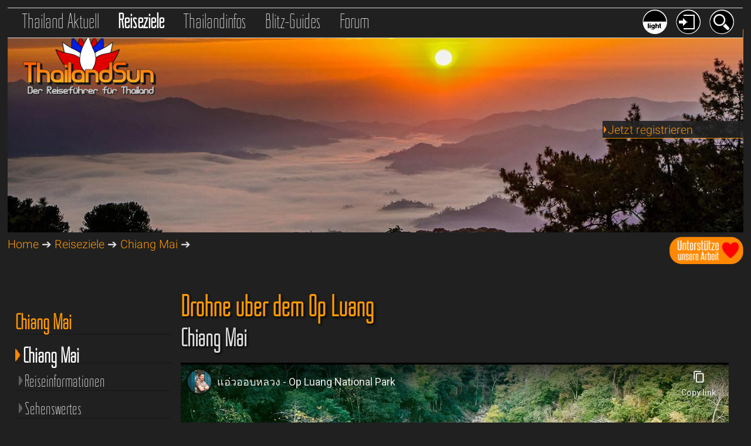

--- FILE ---
content_type: text/html; charset=windows-1252
request_url: https://www.thailandsun.com/chiang-mai/videos-HD-index.php?ALBUMvid=127&video=Drohne+%FCber+dem+Op+Luang+Video+Chiang+Mai
body_size: 19979
content:
<!DOCTYPE html>
<html lang="de">
<head>
<base href="https://www.thailandsun.com/">

<meta name="viewport" content="width=device-width, initial-scale=1.0">
<title>Drohne über dem Op Luang Video Thailand</title>
<META name="title" content="Drohne über dem Op Luang Video Thailand">
<META name="description" content="Um Chiang Mai in Thailand besser kennenzulernen und die Attraktionen vorab anzuschauen, haben wir hier eine Auswahl von 113 Videos und Videoclips von C...">
<META name="keywords" content="Thailand,Reisen,Reiseführer,Urlaub,Ferien,ThailandnewsAyutthaya,Bangkok,Chiang Mai,Hua Hin,Cha Am,Khao Lak,Koh Chang,Koh Samui,Krabi,Nakhon Sawan,Pattaya,Phuket,Reiseberichte,Reiseforum">
<META name="copyright" content="http://www.thailandsun.com">
<META name="author" content="Thailandsun by Siamislands Ldt. i.f. - Nakhon Sawan Thailand">
<META name="generated" content="Fri, 16 Jan 2026 12:38:50 CET by WEB4/DB/https://www.thailandsun.com">
<META name="revisit-after" content="1 day">
<META name="Content-Language" content="de">
<META http-equiv="Content-Type" content="text/html; charset=windows-1252">
<META name="robots" content="index, follow">
<META name="google-site-verification" content="KX-XHBBpVn5NlDO_4GiSb5XGKkdKiJijxTSK0D7OIb0">
<link rel="canonical" href="https://www.thailandsun.com/chiang-mai/videos-HD-index.php?ALBUMvid=127&video=Drohne+%FCber+dem+Op+Luang+Video+Chiang+Mai">
<meta name="twitter:card" content="summary">
<meta name="twitter:site" content="@MyThailandSun">
<meta name="twitter:creator" content="@MyThailandSun">
<meta property="og:type" content="website">
<meta property="og:title" content="Drohne über dem Op Luang Video Thailand">
<meta property="og:description" content="Um Chiang Mai in Thailand besser kennenzulernen und die Attraktionen vorab anzuschauen, haben wir hier eine Auswahl von 113 Videos und Videoclips von C...">
<meta property="og:url" content="https://www.thailandsun.com/chiang-mai/videos-HD-index.php?ALBUMvid=127&video=Drohne+%FCber+dem+Op+Luang+Video+Chiang+Mai">
<meta property="og:image" content="https://www.thailandsun.com/upload/default/chiang-mai.jpg">
<meta property="og:site_name" content="Chiang Mai Reiseführer ThailandSun, der Thailand Reiseführer">
<meta property="fb:app_id" content="359174721324270">
<link href="style_dark.css.php" type="text/css" rel="stylesheet">
<link href="style_dark_navi.css.php" type="text/css" rel="stylesheet">
<link href="css/12goasia-dark.css" type="text/css" rel="stylesheet">
<link href="style_effects.css" type="text/css" rel="stylesheet">


<link rel="shortcut icon" type="image/x-icon" href="/favicon.ico">
<link rel="icon" type="image/png" href="/favicon.png" sizes="32x32">

<link rel="alternate" type="application/rss+xml" href="/RSS.xml">
<link rel="apple-touch-icon" sizes="120x120" href="/apple-touch-icon-120x120-precomposed.png">
<link rel="apple-touch-icon" sizes="152x152" href="/apple-touch-icon-152x152-precomposed.png">
<script src="css/jquery-3.6.0.min.js"></script>


<link href="css/shariff/shariff.min.css" rel="stylesheet">
<link rel="stylesheet" href="css/venobox/venobox.css" type="text/css" media="screen">
<script>
var gaProperty = 'UA-17541220-2';
var disableStr = 'ga-disable-' + gaProperty;
if (document.cookie.indexOf(disableStr + '=true') > -1) {
window[disableStr] = true;
}
function gaOptout() {
document.cookie = disableStr + '=true; expires=Thu, 31 Dec 2099 23:59:59 UTC; path=/';
window[disableStr] = true;
}
</script>

<script>
// Set to the same value as the web property used on the site
var gaProperty = 'UA-17541220-2';
var disableStr = 'ga-disable-' + gaProperty;
 
// Disable tracking if the opt-out cookie exists.
if (document.cookie.indexOf(disableStr + '=true') > -1) {
  window[disableStr] = true;
}
 
// Opt-out function
function gaOptout() {
document.cookie = disableStr + '=true; expires=Thu, 31 Dec 2099 23:59:59 UTC; path=/';
window[disableStr] = true;
}
</script>

<script>
  (function(i,s,o,g,r,a,m){i['GoogleAnalyticsObject']=r;i[r]=i[r]||function(){
  (i[r].q=i[r].q||[]).push(arguments)},i[r].l=1*new Date();a=s.createElement(o),
  m=s.getElementsByTagName(o)[0];a.async=1;a.src=g;m.parentNode.insertBefore(a,m)
  })(window,document,'script','//www.google-analytics.com/analytics.js','ga');
  ga('create', 'UA-17541220-2', 'auto');
  ga('set', 'anonymizeIp', true);
  ga('send', 'pageview');
</script>

<script src="https://apis.google.com/js/platform.js" async defer>
</script>


<script type="application/ld+json">
{
  "@context": "http://schema.org",
  "@type": "Organization",
  "name": "Thailandsun",
  "url": "https://www.thailandsun.com",
  "logo": "https://www.thailandsun.com/images/thailandsun-logo.jpg",
  "alternateName": "Siamislands Ldt",
  "sameAs": [
    "https://twitter.com/MyThailandSun",
    "https://www.facebook.com/siamislands",
    "https://www.facebook.com/groups/1016584425166612",
    "https://www.instagram.com/my_thailand_sun"
  ]
}
</script>


<script src="css/venobox/venobox.min.js"></script>

<script async src="https://pagead2.googlesyndication.com/pagead/js/adsbygoogle.js?client=ca-pub-8437986798012592" crossorigin="anonymous"></script>
<script>
function show(id) { 
    if(document.getElementById) { 
        var mydiv = document.getElementById(id); 
        mydiv.style.display = (mydiv.style.display=='block'?'none':'block'); 
    } 
} 
</script> 

<!-- <script src="https://app.usercentrics.eu/latest/main.js" id="EqleF4ij"></script>-->


<script>
<!--
function clearDefault(el) {
if (el.defaultValue==el.value) el.value = ""
}
// -->
</script>

<!-- Anzeigen/Verstecken-->
<script>
function show(id) {
    if(document.getElementById) {
        var mydiv = document.getElementById(id);
        mydiv.style.display = (mydiv.style.display=='block'?'none':'block');
    }
}
</script>

<script>
$(document).ready(function(){
    $('.venobox').venobox(); 
    $('.venobox_custom').venobox({
        framewidth: '900px',        // default: ''
        frameheight: '400px',       // default: ''
        border: '10px',             // default: '0'
        bgcolor: '#000000',         // default: '#fff'
        titleattr: 'data-title',    // default: 'title'
        numeratio: true,            // default: false
        infinigall: true            // default: false
    });
    $("#firstlink").venobox().trigger('click');
});
</script>

</head>
<body>

<nav id="naviHEAD">
	<div class="nav_container_top">
<div class="nav_container_topL">
<a href="index-thailand-news.php" title="Thailand Aktuell" class="link_top"><span style="font-weight:100;">Thailand Aktuell</span></a>
<a href="index-thailand-reiseziele.php" title="Reiseziele in Thailand" class="link_top_akt">Reiseziele</a>
<a href="index-thailand-reiseinfos.php" title="Reiseführer Thailand Infos" class="link_top">Thailandinfos</a>
<a href="thailand.php" title="Thailand Reise-Kurzguides - Orte, Inseln, Provinzen und Regionen" class="link_top">Blitz-Guides</a>
<a href="thailand-forum/" title="Thailand Reise Forum" class="link_top">Forum</a>
</div>
<div class="nav_container_topR">
<a href="" onclick="javascript:show('searchbox'); return false" title="Suchen auf Thailandsun"><img src="grafics/but_search_dark.png" alt="Suche" class="roundbut42Right"></a>
<a href="" onclick="javascript:show('loginbox'); return false" title="Einloggen auf Thailandsun"><img src="grafics/but_login_dark.png" alt="Login" class="roundbut42Right"></a>
<a href="index.php?sitecolor=light&last_url=%2Fchiang-mai%2Fvideos-HD-index.php%3FALBUMvid%3D127%26video%3DDrohne%2B%25FCber%2Bdem%2BOp%2BLuang%2BVideo%2BChiang%2BMai" title="Tagmodus aktivieren"><img src="grafics/but_dark.png" alt="Tagmodus aktivieren" class="roundbut42Right"></a>
</div>
<div class="clear0"></div>
</div>


<div class="clear10"></div>

	<div style="display:none" id="searchbox" class="search_menue">
		<a href="" onclick="javascript:show('searchbox'); return false"><img src="grafics/but_menueclose_dark.png" class="menue-close" alt="Suche schliessen"></a>
		<div class="title_login-search">
		Suchen<br />
		</div>
			<form method="post" action="search.php">
	<input type="hidden" name="GET" value="search">
	<input type="hidden" name="SHW" value="Reiseziele">
          <input type="image" name="imageField" src="grafics/but_search_dark.png" class="button_login-search" alt="Suchbutton">
            <input type="text" name="suchwort" class="input_search" value="Suche" onFocus="clearDefault(this)">
	</form>
	</div>


	<div style="display:none" id="loginbox" class="search_menue">
		<a href="" onclick="javascript:show('loginbox'); return false"><img src="grafics/but_menueclose_dark.png" class="menue-close" alt="Login schliessen"></a>
		<div class="title_login-search">
		Login<br />
		<a href="index.php?SHW=User" title="Anmelden/Registrieren bei Thailandsun">Register</a>
		</div>
			<form method="post" action="login.php">
	<input type="hidden" name="LOG" value="login">
          <input type="image" name="imageField" src="grafics/but_login_dark.png" class="button_login-search" alt="Loginbutton">
            <input type="text" name="UPSS" class="input_login" value="Passwort" onFocus="clearDefault(this)">
            <input type="text" name="UMAIL" class="input_login" value="e-Mail" onFocus="clearDefault(this)">
	</form>
	</div>
</nav>


<div class="clear20"></div>
<div>
<img src="/upload/header/head-chiang-mai-00.jpg" title="Der grosse Thailand Reiseführer" alt="Der grosse Thailand Reiseführer" class="headerPIC">
<a href="index.php" title="Thailandsun Reiseführer Startseite"><img src="grafics/Thailand_logo_lotus.png" alt="Thailandsun Logo" class="thailandlogo"></a>
<div style="float:right;">
<a href="thailandsun-aktuell/reisenews-thailand/unterstuetze-unsere-arbeit-bitte-871.php">
<img src="/grafics/spenden.png" style="width:126px;height:47px;" alt="Unterstütze unsere Arbeit mit einer kleinen Spende">
</a>
</div>
<div class="view_login">
<a href="index.php?SHW=User" title="Jetzt registrieren"><img src="grafics/nav_pfeil.png" class="PFs" alt="aktiv">Jetzt registrieren</a></div>
</div>
<nav id="statusbar">

<a href="index.php" title="Thailand Reiseführer Startseite">Home</a> &#10132;
<a href="index-thailand-reiseziele.php" title="Reiseziele in Thailand Reiseführer">Reiseziele</a> &#10132;
<a href="chiang-mai" title="Chiang Mai Reiseführer">Chiang Mai</a> &#10132;


</nav>


<div class="clear20"></div>
<main>

    <nav id="naviR">
	
<div class="clear30"></div>
<hr><h6>Thailand Magazine</h6>
<div><a href="themen/einkaufsparadies-thailand-3.php" title="Alles rund ums Einkaufen, viele Tipps, die besten Märkte und Einkaufszentren"><span style="font-family:MyCustomNavi, sans-serif; font-size: 30px; line-height:1.3em;">Einkaufen in Thailand</span><br />
<img src="themen/thai_magazin03_SHOPPING.jpg" class="pic100" alt="Alles rund ums Einkaufen, viele Tipps, die besten Märkte und Einkaufszentrens"></a>
<hr></div>
<div><a href="themen/mit-familie-und-kindern-in-thailand-2.php" title="Thailand mit Kindern - Family Fun"><span style="font-family:MyCustomNavi, sans-serif; font-size: 30px; line-height:1.3em;">Thailand mit Kindern</span><br />
<img src="themen/thai_magazin02_FAMILY_kl.jpg" class="pic100" alt="Thailand mit Kindern - Tipps, Frezeitparks und Familienhotels"></a>
<hr></div>
<div><a href="themen/thaifood-essen-in-thailand-1.php" title="Thaifood - Essen in Thailand"><span style="font-family:MyCustomNavi, sans-serif; font-size: 30px; line-height:1.3em;">Thaifood - Essen in Thailand</span><br />
<img src="themen/thai_magazin01_FOOD_kl.jpg" class="pic100" alt="Alles rund ums Essen in Thailand und die thailändische Küche"></a>
<hr></div>
<div class="clear30"></div>
<div class="nav_sub_rechtsbox">
	<a href="thailand-tickets-tranfers.php" class="roundbox" style="background-image: url(grafics/o_transfer2.png);" title="Transfers und Reisen mit Bus, Bahn, Flug und Fähre"></a>
<strong>Transfers</strong></div>
<div class="nav_sub_rechtsbox">
	<a href="thailand-hotels.php" class="roundbox" style="background-image: url(grafics/o_hotel2.png);" title="Empfehlungen Thailands Hotels und Resorts"></a>
<strong>Hotels</strong></div>
<div class="nav_sub_rechtsbox">
	<a href="reisezielfinder.php" class="roundbox" style="background-image: url(grafics/o_finder.png);" title="Finde dein schönstes Reiseziel in Thailand"></a>
<strong>Zielfinder</strong></div>
<div class="nav_sub_rechtsbox">
	<a href="thailand-touren.php" class="roundbox" style="background-image: url(grafics/o_tour2.png);" title="Ausflüge und Touren in Thailand"></a>
<strong>Touren</strong></div>
<div class="nav_sub_rechtsbox">
	<a href="thailand-inseln-reisefuehrer.php" class="roundbox" style="background-image: url(grafics/o_island2.png);" title="Thailands Inseln und Strände"></a>
<strong>Inseln</strong></div>
<div class="nav_sub_rechtsbox">
	<a href="thailand-citys-reisefuehrer.php" class="roundbox" style="background-image: url(grafics/o_festland2.png);" title="Thailands Orte und Städte"></a>
<strong>Orte</strong></div>
<div class="nav_sub_rechtsbox">
	<a href="videoplayer.php" class="roundbox" style="background-image: url(grafics/o_videoplayer2.png);" title="Thailandkino - Die schönsten Videos aus Thailand"></a>
<strong>Videoplayer</strong></div>
<div class="nav_sub_rechtsbox">
	<a href="thailand-infos/sha-plus-hotels.php" class="roundbox" style="background-image: url(grafics/o_sha2.png);" title="Thailandkino - Die schönsten Videos aus Thailand"></a>
<strong>SHA + Hotels</strong></div>
<div class="clear50"></div>
<div style="float:right;width:88%;">
<strong>++ Letzte Updates ++</strong>
<div class="pic100" style="margin-bottom:30px;margin-top:30px;border-bottom:1px solid #404040;">
<div class="text">16.01.2026</div>
<a href="chiang-mai/chiang-khan_index.php" title="Chiang Khan - Chiang Khan - Zeitreise mit Flussblick"><img src="/upload/header/chiang-khan-chiang-mai-49-K-.jpg" alt="Chiang Khan - Chiang Khan - Zeitreise mit Flussblick" class="pic100" title="Reiseziele Chiang Khan - Chiang Khan - Zeitreise mit Flussblick" /></a>
<a href="chiang-mai/chiang-khan_index.php" title="Chiang Khan - Chiang Khan - Zeitreise mit Flussblick">Chiang Khan - Chiang Khan - Zeitreise mit Flussblick</a>
</div>
<div class="pic100" style="margin-bottom:30px;margin-top:30px;border-bottom:1px solid #404040;">
<div class="text">16.01.2026</div>
<a href="phuket/freedom-beach-straende.php" title="Strände - Freedom Beach, der Traumstrand auf Phuket?"><img src="/upload/header/freedom-beach-phuket-45-K-.jpg" alt="Strände - Freedom Beach, der Traumstrand auf Phuket?" class="pic100" title="Reiseziele Strände - Freedom Beach, der Traumstrand auf Phuket?" /></a>
<a href="phuket/freedom-beach-straende.php" title="Strände - Freedom Beach, der Traumstrand auf Phuket?">Strände - Freedom Beach, der Traumstrand auf Phuket?</a>
</div>
<div class="pic100" style="margin-bottom:30px;margin-top:30px;border-bottom:1px solid #404040;">
<div class="text">16.01.2026</div>
<a href="thailand-infos/essen-trinken/trinken-essen-trinken.php" title="Eisgekühlte Erfrischungen - lecker aber manchmal teuer"><img src="/upload/header/trinken-thailand-29-K-.jpg" alt="Eisgekühlte Erfrischungen - lecker aber manchmal teuer" class="pic100" title="Reiseziele Eisgekühlte Erfrischungen - lecker aber manchmal teuer" /></a>
<a href="thailand-infos/essen-trinken/trinken-essen-trinken.php" title="Eisgekühlte Erfrischungen - lecker aber manchmal teuer">Eisgekühlte Erfrischungen - lecker aber manchmal teuer</a>
</div>
</div>
##<!-- thaisun_naviL1 -->

<div style="float:right;width:86%;">
<div id="ezoic-pub-ad-placeholder-105">
<ins class="adsbygoogle" style="display:block" data-ad-client="ca-pub-8437986798012592" data-ad-slot="4309855158" data-ad-format="auto"></ins>
<script> (adsbygoogle = window.adsbygoogle || []).push({}); </script>
</div>
<div class="clear30"></div>
<a title="Bewertungen und Erfahrungen zu thailandsun.com" href="https://www.webwiki.de/thailandsun.com" target="_blank" title="Thailandsun auf Websitewiki"><img src="https://www.webwiki.de/etc/rating/widget/35208210/thailandsun-com-bewertung-full-180.png" alt="Bewertungen zu thailandsun.com" /></a>
</div>
    </nav>


    <article id="articleR">

<h1>Drohne über dem Op Luang</h1>
<h2> Chiang Mai</h2>
<iframe width="100%" height="500" src="https://www.youtube-nocookie.com/embed/B5075J55O4c?rel=0&showinfo=0" frameborder="0" allowfullscreen></iframe>
<div class="clear20"></div><hr size="1" /><div class="clear20"></div>
<ins class="adsbygoogle" style="display:block" data-ad-client="ca-pub-8437986798012592" data-ad-slot="5786588350" data-ad-format="link"></ins>
<script>(adsbygoogle = window.adsbygoogle || []).push({});</script>
<div class="clear20"></div><hr size="1" /><div class="clear20"></div>
<h2 style="color:#FFFFFF;">Chiang Mai Videos</h2>
<h3>Videos und Clips in HD und 4K aus Chiang Mai</h3>
<hr>
<div class="infostartseitenbox">
<a href="chiang-mai/videos-HD-index.php?PAGEvid=1101&video=AIR+Video+Umgebung+Chiang+Mai#jumpvid" title="AIR - Videos Chiang Mai">
<img src="grafics/nothumb2.png" style="width:100%;height:auto;border:0px;" alt="Leider kein Vorschaubild"></a>
<div class="videotextbox">
<h4>AIR</h4>
mehr zu: <a href="chiang-mai/umgebung_index.php" title="Umgebung Chiang Mai Chiang Mai"> Umgebung Chiang Mai</a></div>
</div>
<div class="infostartseitenbox">
<a href="chiang-mai/videos-HD-index.php?PAGEvid=1087&video=One+Nimman+Shopping+Center+Video+M%E4rkte+%26+Malls+Chiang+Mai#jumpvid" title="One Nimman Shopping Center - Videos Chiang Mai">
<img src="/upload/video/HQ-one-nimman-shopping-center-Video-1087.jpg" style="width:100%;height:auto;border:0px;" alt="One Nimman Shopping Center - Chiang Mai Video"></a>
<div class="videotextbox">
<h4>One Nimman Shopping Center</h4>
mehr zu: <a href="chiang-mai/maerkte-malls_index.php" title="Märkte & Malls Chiang Mai Chiang Mai"> Märkte & Malls Chiang Mai</a></div>
</div>
<div class="infostartseitenbox">
<a href="chiang-mai/videos-HD-index.php?PAGEvid=1083&video=Nan+1081+Motorbikes+with+DJI+Video+Highway+1081+Chiang+Mai#jumpvid" title="Nan 1081 Motorbikes with DJI - Videos Chiang Mai">
<img src="/upload/video/HQ-nan-1081-motorbikes-with-dji-Video-1083.jpg" style="width:100%;height:auto;border:0px;" alt="Nan 1081 Motorbikes with DJI - Chiang Mai Video"></a>
<div class="videotextbox">
<h4>Nan 1081 Motorbikes with DJI</h4>
mehr zu: <a href="chiang-mai/highway-1081-nan.php" title="Highway 1081 Chiang Mai Chiang Mai"> Highway 1081 Chiang Mai</a></div>
</div>
<div class="infostartseitenbox">
<a href="chiang-mai/videos-HD-index.php?PAGEvid=1082&video=Thailands+Road+to+the+Clouds+Video+Highway+1081+Chiang+Mai#jumpvid" title="Thailands Road to the Clouds - Videos Chiang Mai">
<img src="/upload/video/HQ-thailands-road-to-the-clouds-Video-1082.jpg" style="width:100%;height:auto;border:0px;" alt="Thailands Road to the Clouds - Chiang Mai Video"></a>
<div class="videotextbox">
<h4>Thailands Road to the Clouds</h4>
mehr zu: <a href="chiang-mai/highway-1081-nan.php" title="Highway 1081 Chiang Mai Chiang Mai"> Highway 1081 Chiang Mai</a></div>
</div>
<div class="infostartseitenbox">
<a href="chiang-mai/videos-HD-index.php?PAGEvid=1064&video=Land+of+Angels+Waterfall+Park+Video+Land+of+Angels+Chiang+Mai#jumpvid" title="Land of Angels Waterfall Park - Videos Chiang Mai">
<img src="/upload/video/HQ-land-of-angels-waterfall-park-Video-1064.jpg" style="width:100%;height:auto;border:0px;" alt="Land of Angels Waterfall Park - Chiang Mai Video"></a>
<div class="videotextbox">
<h4>Land of Angels Waterfall Park</h4>
mehr zu: <a href="chiang-mai/land-of-angels-sehenswertes.php" title="Land of Angels Chiang Mai Chiang Mai"> Land of Angels Chiang Mai</a></div>
</div>
<div class="infostartseitenbox">
<a href="chiang-mai/videos-HD-index.php?PAGEvid=1063&video=Angels+Land+%28Chiang+Mai%29+Video+Land+of+Angels+Chiang+Mai#jumpvid" title="Angels Land (Chiang Mai) - Videos Chiang Mai">
<img src="/upload/video/HQ-angels-land-chiang-mai-Video-1063.jpg" style="width:100%;height:auto;border:0px;" alt="Angels Land (Chiang Mai) - Chiang Mai Video"></a>
<div class="videotextbox">
<h4>Angels Land (Chiang Mai)</h4>
mehr zu: <a href="chiang-mai/land-of-angels-sehenswertes.php" title="Land of Angels Chiang Mai Chiang Mai"> Land of Angels Chiang Mai</a></div>
</div>
<div class="clear20"></div>
<ins class="adsbygoogle" style="display:block" data-ad-client="ca-pub-8437986798012592" data-ad-slot="5786588350" data-ad-format="link"></ins>
<script>(adsbygoogle = window.adsbygoogle || []).push({});</script>
<div class="clear20"></div>
<div class="infostartseitenbox">
<a href="chiang-mai/videos-HD-index.php?PAGEvid=1062&video=The+Spicy+nightclub%2C+Chiang+Mai+Video+Discotheken+Chiang+Mai#jumpvid" title="The Spicy nightclub, Chiang Mai - Videos Chiang Mai">
<img src="/upload/video/HQ-the-spicy-nightclub-chiang-mai-Video-1062.jpg" style="width:100%;height:auto;border:0px;" alt="The Spicy nightclub, Chiang Mai - Chiang Mai Video"></a>
<div class="videotextbox">
<h4>The Spicy nightclub, Chiang Mai</h4>
mehr zu: <a href="chiang-mai/discotheken-am-abend.php" title="Discotheken Chiang Mai Chiang Mai"> Discotheken Chiang Mai</a></div>
</div>
<div class="infostartseitenbox">
<a href="chiang-mai/videos-HD-index.php?PAGEvid=1055&video=Jing+Jai+Market+Video+M%E4rkte+%26+Malls+Chiang+Mai#jumpvid" title="Jing Jai Market - Videos Chiang Mai">
<img src="grafics/nothumb2.png" style="width:100%;height:auto;border:0px;" alt="Leider kein Vorschaubild"></a>
<div class="videotextbox">
<h4>Jing Jai Market</h4>
mehr zu: <a href="chiang-mai/maerkte-malls_index.php" title="Märkte & Malls Chiang Mai Chiang Mai"> Märkte & Malls Chiang Mai</a></div>
</div>
<div class="infostartseitenbox">
<a href="chiang-mai/videos-HD-index.php?PAGEvid=1044&video=Singha+Park+Chiang+Rai+Video+Sehenswertes+Chiang+Mai#jumpvid" title="Singha Park Chiang Rai - Videos Chiang Mai">
<img src="grafics/nothumb2.png" style="width:100%;height:auto;border:0px;" alt="Leider kein Vorschaubild"></a>
<div class="videotextbox">
<h4>Singha Park Chiang Rai</h4>
mehr zu: <a href="chiang-mai/sehenswertes-chiang-rai.php" title="Sehenswertes Chiang Mai Chiang Mai"> Sehenswertes Chiang Mai</a></div>
</div>
<div class="infostartseitenbox">
<a href="chiang-mai/videos-HD-index.php?PAGEvid=1037&video=Poo+Poo+Paper+Factory+Chiang+Mai+Thailand+Video+Elephant+Poo+Paper+Park+Chiang+Mai#jumpvid" title="Poo Poo Paper Factory Chiang Mai Thailand - Videos Chiang Mai">
<img src="/upload/video/HQ-poo-poo-paper-factory-chiang-mai-thailand-Video-1037.jpg" style="width:100%;height:auto;border:0px;" alt="Poo Poo Paper Factory Chiang Mai Thailand - Chiang Mai Video"></a>
<div class="videotextbox">
<h4>Poo Poo Paper Factory Chiang Mai Thailand</h4>
mehr zu: <a href="chiang-mai/elephant-poo-paper-park-sehenswertes.php" title="Elephant Poo Paper Park Chiang Mai Chiang Mai"> Elephant Poo Paper Park Chiang Mai</a></div>
</div>
<div class="infostartseitenbox">
<a href="chiang-mai/videos-HD-index.php?PAGEvid=1024&video=Lalitta+Caf%E9+Video+Lalitta+Caf%E9+Chiang+Mai#jumpvid" title="Lalitta Café - Videos Chiang Mai">
<img src="/upload/video/HQ-lalitta-cafe-Video-1024.jpg" style="width:100%;height:auto;border:0px;" alt="Lalitta Café - Chiang Mai Video"></a>
<div class="videotextbox">
<h4>Lalitta Café</h4>
mehr zu: <a href="chiang-mai/lalitta-cafe-chiang-rai.php" title="Lalitta Café Chiang Mai Chiang Mai"> Lalitta Café Chiang Mai</a></div>
</div>
<div class="infostartseitenbox">
<a href="chiang-mai/videos-HD-index.php?PAGEvid=1020&video=Pa+pong+pieng%2C+Chiangmai+Video+Reisterrassen+Chiang+Mai#jumpvid" title="Pa pong pieng, Chiangmai - Videos Chiang Mai">
<img src="/upload/video/HQ-pa-pong-pieng-chiangmai-Video-1020.jpg" style="width:100%;height:auto;border:0px;" alt="Pa pong pieng, Chiangmai - Chiang Mai Video"></a>
<div class="videotextbox">
<h4>Pa pong pieng, Chiangmai</h4>
mehr zu: <a href="chiang-mai/reisterrassen-sehenswertes.php" title="Reisterrassen Chiang Mai Chiang Mai"> Reisterrassen Chiang Mai</a></div>
</div>
<div class="clear20"></div>
<ins class="adsbygoogle" style="display:block" data-ad-client="ca-pub-8437986798012592" data-ad-slot="5786588350" data-ad-format="link"></ins>
<script>(adsbygoogle = window.adsbygoogle || []).push({});</script>
<div class="clear20"></div>
<div class="infostartseitenbox">
<a href="chiang-mai/videos-HD-index.php?PAGEvid=1014&video=Infinity+Club+Video+Discotheken+Chiang+Mai#jumpvid" title="Infinity Club - Videos Chiang Mai">
<img src="/upload/video/HQ-infinity-club-Video-1014.jpg" style="width:100%;height:auto;border:0px;" alt="Infinity Club - Chiang Mai Video"></a>
<div class="videotextbox">
<h4>Infinity Club</h4>
mehr zu: <a href="chiang-mai/discotheken-am-abend.php" title="Discotheken Chiang Mai Chiang Mai"> Discotheken Chiang Mai</a></div>
</div>
<div class="infostartseitenbox">
<a href="chiang-mai/videos-HD-index.php?PAGEvid=1013&video=Warn+Up+Cafe+Video+Discotheken+Chiang+Mai#jumpvid" title="Warn Up Cafe - Videos Chiang Mai">
<img src="/upload/video/HQ-warn-up-cafe-Video-1013.jpg" style="width:100%;height:auto;border:0px;" alt="Warn Up Cafe - Chiang Mai Video"></a>
<div class="videotextbox">
<h4>Warn Up Cafe</h4>
mehr zu: <a href="chiang-mai/discotheken-am-abend.php" title="Discotheken Chiang Mai Chiang Mai"> Discotheken Chiang Mai</a></div>
</div>
<div class="infostartseitenbox">
<a href="chiang-mai/videos-HD-index.php?PAGEvid=1012&video=The+Spicy+Nightclub+Video+Discotheken+Chiang+Mai#jumpvid" title="The Spicy Nightclub - Videos Chiang Mai">
<img src="/upload/video/HQ-the-spicy-nightclub-Video-1012.jpg" style="width:100%;height:auto;border:0px;" alt="The Spicy Nightclub - Chiang Mai Video"></a>
<div class="videotextbox">
<h4>The Spicy Nightclub</h4>
mehr zu: <a href="chiang-mai/discotheken-am-abend.php" title="Discotheken Chiang Mai Chiang Mai"> Discotheken Chiang Mai</a></div>
</div>
<div class="infostartseitenbox">
<a href="chiang-mai/videos-HD-index.php?PAGEvid=1000&video=Chiang+Mai+Bo+Sang+Umbrella+Festival+2023+Video+Bo+Sang+Umbrella+Village+Chiang+Mai#jumpvid" title="Chiang Mai Bo Sang Umbrella Festival 2023 - Videos Chiang Mai">
<img src="/upload/video/HQ-chiang-mai-bo-sang-umbrella-festival-2023-Video-1000.jpg" style="width:100%;height:auto;border:0px;" alt="Chiang Mai Bo Sang Umbrella Festival 2023 - Chiang Mai Video"></a>
<div class="videotextbox">
<h4>Chiang Mai Bo Sang Umbrella Festival 2023</h4>
mehr zu: <a href="chiang-mai/bo-sang-umbrella-village-sehenswertes.php" title="Bo Sang Umbrella Village Chiang Mai Chiang Mai"> Bo Sang Umbrella Village Chiang Mai</a></div>
</div>
<div class="infostartseitenbox">
<a href="chiang-mai/videos-HD-index.php?PAGEvid=961&video=+Video+Carp+Caf%E9+Chiang+Mai#jumpvid" title=" - Videos Chiang Mai">
<img src="grafics/nothumb2.png" style="width:100%;height:auto;border:0px;" alt="Leider kein Vorschaubild"></a>
<div class="videotextbox">
<h4></h4>
mehr zu: <a href="chiang-mai/carp-cafe-sehenswertes.php" title="Carp Café Chiang Mai Chiang Mai"> Carp Café Chiang Mai</a></div>
</div>
<div class="infostartseitenbox">
<a href="chiang-mai/videos-HD-index.php?PAGEvid=959&video=+Video+Doi+Pui+Village+Chiang+Mai#jumpvid" title=" - Videos Chiang Mai">
<img src="grafics/nothumb2.png" style="width:100%;height:auto;border:0px;" alt="Leider kein Vorschaubild"></a>
<div class="videotextbox">
<h4></h4>
mehr zu: <a href="chiang-mai/doi-pui-village-sehenswertes.php" title="Doi Pui Village Chiang Mai Chiang Mai"> Doi Pui Village Chiang Mai</a></div>
</div>
<div class="clear20"></div>
<ins class="adsbygoogle" style="display:block" data-ad-client="ca-pub-8437986798012592" data-ad-slot="5786588350" data-ad-format="link"></ins>
<script>(adsbygoogle = window.adsbygoogle || []).push({});</script>
<div class="clear20"></div>
<div class="infostartseitenbox">
<a href="chiang-mai/videos-HD-index.php?PAGEvid=930&video=Skywalk+Phrathat+Pha+Ngo+Doi+Pha+Mee+Video+Sehenswertes+Chiang+Mai#jumpvid" title="Skywalk Phrathat Pha Ngo Doi Pha Mee - Videos Chiang Mai">
<img src="grafics/nothumb2.png" style="width:100%;height:auto;border:0px;" alt="Leider kein Vorschaubild"></a>
<div class="videotextbox">
<h4>Skywalk Phrathat Pha Ngo Doi Pha Mee</h4>
mehr zu: <a href="chiang-mai/sehenswertes_index.php" title="Sehenswertes Chiang Mai Chiang Mai"> Sehenswertes Chiang Mai</a></div>
</div>
<div class="infostartseitenbox">
<a href="chiang-mai/videos-HD-index.php?PAGEvid=918&video=Chiang+Dao+Caves+-+mit+Guide+Video+Chiang+Dao+Cave+Chiang+Mai#jumpvid" title="Chiang Dao Caves - mit Guide - Videos Chiang Mai">
<img src="/upload/video/HQ-chiang-dao-caves-mit-guide-Video-918.jpg" style="width:100%;height:auto;border:0px;" alt="Chiang Dao Caves - mit Guide - Chiang Mai Video"></a>
<div class="videotextbox">
<h4>Chiang Dao Caves - mit Guide</h4>
mehr zu: <a href="chiang-mai/chiang-dao-cave-sehenswertes.php" title="Chiang Dao Cave Chiang Mai Chiang Mai"> Chiang Dao Cave Chiang Mai</a></div>
</div>
<div class="infostartseitenbox">
<a href="chiang-mai/videos-HD-index.php?PAGEvid=907&video=Hinoki+Land+Chiang+Mai+Video+Hinoki+Land+Chiang+Mai#jumpvid" title="Hinoki Land Chiang Mai - Videos Chiang Mai">
<img src="/upload/video/HQ-hinoki-land-chiang-mai-Video-907.jpg" style="width:100%;height:auto;border:0px;" alt="Hinoki Land Chiang Mai - Chiang Mai Video"></a>
<div class="videotextbox">
<h4>Hinoki Land Chiang Mai</h4>
mehr zu: <a href="chiang-mai/hinoki-land-sehenswertes.php" title="Hinoki Land Chiang Mai Chiang Mai"> Hinoki Land Chiang Mai</a></div>
</div>
<div class="infostartseitenbox">
<a href="chiang-mai/videos-HD-index.php?PAGEvid=891&video=Royal+Park+Rajapruek+Video+Ratchapruek+Royal+Park+Chiang+Mai#jumpvid" title="Royal Park Rajapruek - Videos Chiang Mai">
<img src="/upload/video/HQ-royal-park-rajapruek-Video-891.jpg" style="width:100%;height:auto;border:0px;" alt="Royal Park Rajapruek - Chiang Mai Video"></a>
<div class="videotextbox">
<h4>Royal Park Rajapruek</h4>
mehr zu: <a href="chiang-mai/ratchapruek-royal-park-sehenswertes.php" title="Ratchapruek Royal Park Chiang Mai Chiang Mai"> Ratchapruek Royal Park Chiang Mai</a></div>
</div>
<div class="infostartseitenbox">
<a href="chiang-mai/videos-HD-index.php?PAGEvid=853&video=Into+the+Wild%7C+Mae+Kampong+-+Chiang+Mai+Video+Mae+Kampong+Chiang+Mai#jumpvid" title="Into the Wild| Mae Kampong - Chiang Mai - Videos Chiang Mai">
<img src="grafics/nothumb2.png" style="width:100%;height:auto;border:0px;" alt="Leider kein Vorschaubild"></a>
<div class="videotextbox">
<h4>Into the Wild| Mae Kampong - Chiang Mai</h4>
mehr zu: <a href="chiang-mai/mae-kampong-sehenswertes.php" title="Mae Kampong Chiang Mai Chiang Mai"> Mae Kampong Chiang Mai</a></div>
</div>
<div class="infostartseitenbox">
<a href="chiang-mai/videos-HD-index.php?PAGEvid=852&video=Mae+Kampong%2C+Mountain+Village+Video+Mae+Kampong+Chiang+Mai#jumpvid" title="Mae Kampong, Mountain Village - Videos Chiang Mai">
<img src="/upload/video/HQ-mae-kampong-mountain-village-Video-852.jpg" style="width:100%;height:auto;border:0px;" alt="Mae Kampong, Mountain Village - Chiang Mai Video"></a>
<div class="videotextbox">
<h4>Mae Kampong, Mountain Village</h4>
mehr zu: <a href="chiang-mai/mae-kampong-sehenswertes.php" title="Mae Kampong Chiang Mai Chiang Mai"> Mae Kampong Chiang Mai</a></div>
</div>
<div class="clear20"></div>
<ins class="adsbygoogle" style="display:block" data-ad-client="ca-pub-8437986798012592" data-ad-slot="5786588350" data-ad-format="link"></ins>
<script>(adsbygoogle = window.adsbygoogle || []).push({});</script>
<div class="clear20"></div>
<div class="infostartseitenbox">
<a href="chiang-mai/videos-HD-index.php?PAGEvid=847&video=Mae+Kok%3A+Thaton+bis+Chiang+Rai+Video+Sehenswertes+Chiang+Mai#jumpvid" title="Mae Kok: Thaton bis Chiang Rai - Videos Chiang Mai">
<img src="/upload/video/HQ-mae-kok-thaton-bis-chiang-rai-Video-847.jpg" style="width:100%;height:auto;border:0px;" alt="Mae Kok: Thaton bis Chiang Rai - Chiang Mai Video"></a>
<div class="videotextbox">
<h4>Mae Kok: Thaton bis Chiang Rai</h4>
mehr zu: <a href="chiang-mai/sehenswertes-chiang-rai.php" title="Sehenswertes Chiang Mai Chiang Mai"> Sehenswertes Chiang Mai</a></div>
</div>
<div class="infostartseitenbox">
<a href="chiang-mai/videos-HD-index.php?PAGEvid=846&video=Chinesisches+Dorf+Ban+Rak+Thai+Video+Ban+Rak+Thai+Chiang+Mai#jumpvid" title="Chinesisches Dorf Ban Rak Thai - Videos Chiang Mai">
<img src="/upload/video/HQ-chinesisches-dorf-ban-rak-thai-Video-846.jpg" style="width:100%;height:auto;border:0px;" alt="Chinesisches Dorf Ban Rak Thai - Chiang Mai Video"></a>
<div class="videotextbox">
<h4>Chinesisches Dorf Ban Rak Thai</h4>
mehr zu: <a href="chiang-mai/ban-rak-thai-mae-hong-son.php" title="Ban Rak Thai Chiang Mai Chiang Mai"> Ban Rak Thai Chiang Mai</a></div>
</div>
<div class="infostartseitenbox">
<a href="chiang-mai/videos-HD-index.php?PAGEvid=831&video=Largest+Waterpark+in+Northern+Thailand%3A+Tube+Trek+Chiang+Mai+Video+Schwimmen+%26+Baden+Chiang+Mai#jumpvid" title="Largest Waterpark in Northern Thailand: Tube Trek Chiang Mai - Videos Chiang Mai">
<img src="/upload/video/HQ-largest-waterpark-in-northern-thailand-tube-trek-chiang-mai-Video-831.jpg" style="width:100%;height:auto;border:0px;" alt="Largest Waterpark in Northern Thailand: Tube Trek Chiang Mai - Chiang Mai Video"></a>
<div class="videotextbox">
<h4>Largest Waterpark in Northern Thailand: Tube Trek Chiang Mai</h4>
mehr zu: <a href="chiang-mai/schwimmen-baden-sport-und-action.php" title="Schwimmen & Baden Chiang Mai Chiang Mai"> Schwimmen & Baden Chiang Mai</a></div>
</div>
<div class="infostartseitenbox">
<a href="chiang-mai/videos-HD-index.php?PAGEvid=793&video=Village+Illumination+Video+Chiang+Rai+Chiang+Mai#jumpvid" title="Village Illumination - Videos Chiang Mai">
<img src="/upload/video/HQ-village-illumination-Video-793.jpg" style="width:100%;height:auto;border:0px;" alt="Village Illumination - Chiang Mai Video"></a>
<div class="videotextbox">
<h4>Village Illumination</h4>
mehr zu: <a href="chiang-mai/chiang-rai_index.php" title="Chiang Rai Chiang Mai Chiang Mai"> Chiang Rai Chiang Mai</a></div>
</div>
<div class="infostartseitenbox">
<a href="chiang-mai/videos-HD-index.php?PAGEvid=792&video=Village+of+Illumination+Video+Chiang+Rai+Chiang+Mai#jumpvid" title="Village of Illumination - Videos Chiang Mai">
<img src="/upload/video/HQ-village-of-illumination-Video-792.jpg" style="width:100%;height:auto;border:0px;" alt="Village of Illumination - Chiang Mai Video"></a>
<div class="videotextbox">
<h4>Village of Illumination</h4>
mehr zu: <a href="chiang-mai/chiang-rai_index.php" title="Chiang Rai Chiang Mai Chiang Mai"> Chiang Rai Chiang Mai</a></div>
</div>
<div class="infostartseitenbox">
<a href="chiang-mai/videos-HD-index.php?PAGEvid=791&video=Singha+Park+International+Balloon+Fiesta+Video+Chiang+Rai+Chiang+Mai#jumpvid" title="Singha Park International Balloon Fiesta - Videos Chiang Mai">
<img src="/upload/video/HQ-singha-park-international-balloon-fiesta-Video-791.jpg" style="width:100%;height:auto;border:0px;" alt="Singha Park International Balloon Fiesta - Chiang Mai Video"></a>
<div class="videotextbox">
<h4>Singha Park International Balloon Fiesta</h4>
mehr zu: <a href="chiang-mai/chiang-rai_index.php" title="Chiang Rai Chiang Mai Chiang Mai"> Chiang Rai Chiang Mai</a></div>
</div>
<div class="clear20"></div>
<ins class="adsbygoogle" style="display:block" data-ad-client="ca-pub-8437986798012592" data-ad-slot="5786588350" data-ad-format="link"></ins>
<script>(adsbygoogle = window.adsbygoogle || []).push({});</script>
<div class="clear20"></div>
<div class="infostartseitenbox">
<a href="chiang-mai/videos-HD-index.php?PAGEvid=790&video=Singha+Park+Chiang+Rai+Tour+Video+Chiang+Rai+Chiang+Mai#jumpvid" title="Singha Park Chiang Rai Tour - Videos Chiang Mai">
<img src="/upload/video/HQ-singha-park-chiang-rai-tour-Video-790.jpg" style="width:100%;height:auto;border:0px;" alt="Singha Park Chiang Rai Tour - Chiang Mai Video"></a>
<div class="videotextbox">
<h4>Singha Park Chiang Rai Tour</h4>
mehr zu: <a href="chiang-mai/chiang-rai_index.php" title="Chiang Rai Chiang Mai Chiang Mai"> Chiang Rai Chiang Mai</a></div>
</div>
<div class="infostartseitenbox">
<a href="chiang-mai/videos-HD-index.php?PAGEvid=760&video=Thailand+Discover+Nan+Video+Nan+Chiang+Mai#jumpvid" title="Thailand Discover Nan - Videos Chiang Mai">
<img src="grafics/nothumb2.png" style="width:100%;height:auto;border:0px;" alt="Leider kein Vorschaubild"></a>
<div class="videotextbox">
<h4>Thailand Discover Nan</h4>
mehr zu: <a href="chiang-mai/nan_index.php" title="Nan Chiang Mai Chiang Mai"> Nan Chiang Mai</a></div>
</div>
<div class="infostartseitenbox">
<a href="chiang-mai/videos-HD-index.php?PAGEvid=731&video=Grand+Canyon+Waterpark+Video+Schwimmen+%26+Baden+Chiang+Mai#jumpvid" title="Grand Canyon Waterpark - Videos Chiang Mai">
<img src="/upload/video/screen_vid_423-731.jpg" style="width:100%;height:auto;border:0px;" alt="Grand Canyon Waterpark - Chiang Mai Video"></a>
<div class="videotextbox">
<h4>Grand Canyon Waterpark</h4>
mehr zu: <a href="chiang-mai/schwimmen-baden-sport-und-action.php" title="Schwimmen & Baden Chiang Mai Chiang Mai"> Schwimmen & Baden Chiang Mai</a></div>
</div>
<div class="infostartseitenbox">
<a href="chiang-mai/videos-HD-index.php?PAGEvid=730&video=Ein+Rundgang+am+See+%28engl%29+Video+Schwimmen+%26+Baden+Chiang+Mai#jumpvid" title="Ein Rundgang am See (engl) - Videos Chiang Mai">
<img src="grafics/nothumb2.png" style="width:100%;height:auto;border:0px;" alt="Leider kein Vorschaubild"></a>
<div class="videotextbox">
<h4>Ein Rundgang am See (engl)</h4>
mehr zu: <a href="chiang-mai/schwimmen-baden-sport-und-action.php" title="Schwimmen & Baden Chiang Mai Chiang Mai"> Schwimmen & Baden Chiang Mai</a></div>
</div>
<div class="infostartseitenbox">
<a href="chiang-mai/videos-HD-index.php?PAGEvid=713&video=Wat+Chalermprakiat+-+Lampang+Video+Sehenswertes+Chiang+Mai#jumpvid" title="Wat Chalermprakiat - Lampang - Videos Chiang Mai">
<img src="/upload/video/HQ-wat-chalermprakiat-lampang-Video-713.jpg" style="width:100%;height:auto;border:0px;" alt="Wat Chalermprakiat - Lampang - Chiang Mai Video"></a>
<div class="videotextbox">
<h4>Wat Chalermprakiat - Lampang</h4>
mehr zu: <a href="chiang-mai/sehenswertes_index.php" title="Sehenswertes Chiang Mai Chiang Mai"> Sehenswertes Chiang Mai</a></div>
</div>
<div class="infostartseitenbox">
<a href="chiang-mai/videos-HD-index.php?PAGEvid=712&video=Elephant+Nature+Park+%7C+Elefanten+Paradies+auf+Erden+Video+Elefanten+Camps+Chiang+Mai#jumpvid" title="Elephant Nature Park | Elefanten Paradies auf Erden - Videos Chiang Mai">
<img src="/upload/video/screen_vid_232-712.jpg" style="width:100%;height:auto;border:0px;" alt="Elephant Nature Park | Elefanten Paradies auf Erden - Chiang Mai Video"></a>
<div class="videotextbox">
<h4>Elephant Nature Park | Elefanten Paradies auf Erden</h4>
mehr zu: <a href="chiang-mai/elefanten-camps-sehenswertes.php" title="Elefanten Camps Chiang Mai Chiang Mai"> Elefanten Camps Chiang Mai</a></div>
</div>
<div class="infostartseitenbox">
<a href="chiang-mai/videos-HD-index.php?PAGEvid=693&video=Der+Weisse+Tempel+in+der+Nacht+Video+Sehenswertes+Chiang+Mai#jumpvid" title="Der Weisse Tempel in der Nacht - Videos Chiang Mai">
<img src="/upload/video/screen_vid_244-693.jpg" style="width:100%;height:auto;border:0px;" alt="Der Weisse Tempel in der Nacht - Chiang Mai Video"></a>
<div class="videotextbox">
<h4>Der Weisse Tempel in der Nacht</h4>
mehr zu: <a href="chiang-mai/sehenswertes-chiang-rai.php" title="Sehenswertes Chiang Mai Chiang Mai"> Sehenswertes Chiang Mai</a></div>
</div>
<div class="infostartseitenbox">
<a href="chiang-mai/videos-HD-index.php?PAGEvid=680&video=Impressionen+aus+Nan+Video+Nan+Chiang+Mai#jumpvid" title="Impressionen aus Nan - Videos Chiang Mai">
<img src="/upload/video/screen_vid_296-680.jpg" style="width:100%;height:auto;border:0px;" alt="Impressionen aus Nan - Chiang Mai Video"></a>
<div class="videotextbox">
<h4>Impressionen aus Nan</h4>
mehr zu: <a href="chiang-mai/nan_index.php" title="Nan Chiang Mai Chiang Mai"> Nan Chiang Mai</a></div>
</div>
<div class="infostartseitenbox">
<a href="chiang-mai/videos-HD-index.php?PAGEvid=678&video=Jungle+Coaster+Doi+Suthep+Video+Abenteuer+Chiang+Mai#jumpvid" title="Jungle Coaster Doi Suthep - Videos Chiang Mai">
<img src="/upload/video/screen_vid_224-678.jpg" style="width:100%;height:auto;border:0px;" alt="Jungle Coaster Doi Suthep - Chiang Mai Video"></a>
<div class="videotextbox">
<h4>Jungle Coaster Doi Suthep</h4>
mehr zu: <a href="chiang-mai/abenteuer-sport-und-action.php" title="Abenteuer Chiang Mai Chiang Mai"> Abenteuer Chiang Mai</a></div>
</div>
<div class="infostartseitenbox">
<a href="chiang-mai/videos-HD-index.php?PAGEvid=677&video=Impressionen+und+Sehenswertes+in+Chiang+Rai+Video+Chiang+Rai+Chiang+Mai#jumpvid" title="Impressionen und Sehenswertes in Chiang Rai - Videos Chiang Mai">
<img src="/upload/video/screen_vid_-677.jpg" style="width:100%;height:auto;border:0px;" alt="Impressionen und Sehenswertes in Chiang Rai - Chiang Mai Video"></a>
<div class="videotextbox">
<h4>Impressionen und Sehenswertes in Chiang Rai</h4>
mehr zu: <a href="chiang-mai/chiang-rai_index.php" title="Chiang Rai Chiang Mai Chiang Mai"> Chiang Rai Chiang Mai</a></div>
</div>
<div class="infostartseitenbox">
<a href="chiang-mai/videos-HD-index.php?PAGEvid=675&video=Mountain+Bike+Adventure+Chiang+Mai+Video+Power+Sport+Chiang+Mai#jumpvid" title="Mountain Bike Adventure Chiang Mai - Videos Chiang Mai">
<img src="/upload/video/screen_vid_225-675.jpg" style="width:100%;height:auto;border:0px;" alt="Mountain Bike Adventure Chiang Mai - Chiang Mai Video"></a>
<div class="videotextbox">
<h4>Mountain Bike Adventure Chiang Mai</h4>
mehr zu: <a href="chiang-mai/power-sport-sport-und-action.php" title="Power Sport Chiang Mai Chiang Mai"> Power Sport Chiang Mai</a></div>
</div>
<div class="infostartseitenbox">
<a href="chiang-mai/videos-HD-index.php?PAGEvid=638&video=Smog+in+Chiang+Mai+von+M%E4rz+bis+April+Video+Anreise+%26+Reisezeit+Chiang+Mai#jumpvid" title="Smog in Chiang Mai von März bis April - Videos Chiang Mai">
<img src="/upload/video/screen_vid_-638.jpg" style="width:100%;height:auto;border:0px;" alt="Smog in Chiang Mai von März bis April - Chiang Mai Video"></a>
<div class="videotextbox">
<h4>Smog in Chiang Mai von März bis April</h4>
mehr zu: <a href="chiang-mai/anreise-reisezeit-reiseinformationen.php" title="Anreise & Reisezeit Chiang Mai Chiang Mai"> Anreise & Reisezeit Chiang Mai</a></div>
</div>
<div class="infostartseitenbox">
<a href="chiang-mai/videos-HD-index.php?PAGEvid=588&video=7+Must-Sees+in+Mae+Hong+Son+%28engl.%29+Video+Sehenswertes+Chiang+Mai#jumpvid" title="7 Must-Sees in Mae Hong Son (engl.) - Videos Chiang Mai">
<img src="/upload/video/screen_vid_241-588.jpg" style="width:100%;height:auto;border:0px;" alt="7 Must-Sees in Mae Hong Son (engl.) - Chiang Mai Video"></a>
<div class="videotextbox">
<h4>7 Must-Sees in Mae Hong Son (engl.)</h4>
mehr zu: <a href="chiang-mai/sehenswertes-mae-hong-son.php" title="Sehenswertes Chiang Mai Chiang Mai"> Sehenswertes Chiang Mai</a></div>
</div>
<div class="infostartseitenbox">
<a href="chiang-mai/videos-HD-index.php?PAGEvid=471&video=Mae+Fah+Luang+Garden+Video+Sehenwertes+%2B+Kultur+Chiang+Mai#jumpvid" title="Mae Fah Luang Garden - Videos Chiang Mai">
<img src="/upload/video/screen_vid_-471.jpg" style="width:100%;height:auto;border:0px;" alt="Mae Fah Luang Garden - Chiang Mai Video"></a>
<div class="videotextbox">
<h4>Mae Fah Luang Garden</h4>
Sehenwertes + Kultur Chiang Mai</div>
</div>
<div class="infostartseitenbox">
<a href="chiang-mai/videos-HD-index.php?PAGEvid=356&video=Chiang+Mai+Impressionen+Video+Reiseinformationen+Chiang+Mai#jumpvid" title="Chiang Mai Impressionen - Videos Chiang Mai">
<img src="/upload/video/screen_vid_-356.jpg" style="width:100%;height:auto;border:0px;" alt="Chiang Mai Impressionen - Chiang Mai Video"></a>
<div class="videotextbox">
<h4>Chiang Mai Impressionen</h4>
mehr zu: <a href="chiang-mai/reiseinformationen_index.php" title="Reiseinformationen Chiang Mai Chiang Mai"> Reiseinformationen Chiang Mai</a></div>
</div>
<div class="infostartseitenbox">
<a href="chiang-mai/videos-HD-index.php?PAGEvid=314&video=Maya+Lifestyle+Shopping+Center+Chiang+Mai+Video+Shopping+%2B+Geld+Chiang+Mai#jumpvid" title="Maya Lifestyle Shopping Center Chiang Mai - Videos Chiang Mai">
<img src="/upload/video/screen_vid_-314.jpg" style="width:100%;height:auto;border:0px;" alt="Maya Lifestyle Shopping Center Chiang Mai - Chiang Mai Video"></a>
<div class="videotextbox">
<h4>Maya Lifestyle Shopping Center Chiang Mai</h4>
Shopping + Geld Chiang Mai</div>
</div>
<div class="infostartseitenbox">
<a href="chiang-mai/videos-HD-index.php?PAGEvid=313&video=Central+Festival+Plaza+Chiang+Mai+-+Einkaufszentrum+Video+#jumpvid" title="Central Festival Plaza Chiang Mai - Einkaufszentrum - Videos Chiang Mai">
<img src="/upload/video/screen_vid_-313.jpg" style="width:100%;height:auto;border:0px;" alt="Central Festival Plaza Chiang Mai - Einkaufszentrum - Chiang Mai Video"></a>
<div class="videotextbox">
<h4>Central Festival Plaza Chiang Mai - Einkaufszentrum</h4>
</div>
</div>
<div class="infostartseitenbox">
<a href="chiang-mai/videos-HD-index.php?PAGEvid=312&video=Die+Schmetterlinge+von+Chiang+Mai+Video+Tiere+und+Pflanzen+Chiang+Mai#jumpvid" title="Die Schmetterlinge von Chiang Mai - Videos Chiang Mai">
<img src="/upload/video/HQ-die-schmetterlinge-von-chiang-mai-Video-312.jpg" style="width:100%;height:auto;border:0px;" alt="Die Schmetterlinge von Chiang Mai - Chiang Mai Video"></a>
<div class="videotextbox">
<h4>Die Schmetterlinge von Chiang Mai</h4>
mehr zu: <a href="chiang-mai/tiere-und-pflanzen-sehenswertes.php" title="Tiere und Pflanzen Chiang Mai Chiang Mai"> Tiere und Pflanzen Chiang Mai</a></div>
</div>
<div class="infostartseitenbox">
<a href="chiang-mai/videos-HD-index.php?PAGEvid=311&video=Der+k%F6nigliche+Garten+bei+Nacht+-+Tanzende+Lichter+Video+Tiere+und+Pflanzen+Chiang+Mai#jumpvid" title="Der königliche Garten bei Nacht - Tanzende Lichter - Videos Chiang Mai">
<img src="/upload/video/screen_vid_217-311.jpg" style="width:100%;height:auto;border:0px;" alt="Der königliche Garten bei Nacht - Tanzende Lichter - Chiang Mai Video"></a>
<div class="videotextbox">
<h4>Der königliche Garten bei Nacht - Tanzende Lichter</h4>
mehr zu: <a href="chiang-mai/tiere-und-pflanzen-sehenswertes.php" title="Tiere und Pflanzen Chiang Mai Chiang Mai"> Tiere und Pflanzen Chiang Mai</a></div>
</div>
<div class="infostartseitenbox">
<a href="chiang-mai/videos-HD-index.php?PAGEvid=310&video=Queen+Sirikit+Royal+Botanical+Garden+Video+Tiere+und+Pflanzen+Chiang+Mai#jumpvid" title="Queen Sirikit Royal Botanical Garden - Videos Chiang Mai">
<img src="/upload/video/screen_vid_217-310.jpg" style="width:100%;height:auto;border:0px;" alt="Queen Sirikit Royal Botanical Garden - Chiang Mai Video"></a>
<div class="videotextbox">
<h4>Queen Sirikit Royal Botanical Garden</h4>
mehr zu: <a href="chiang-mai/tiere-und-pflanzen-sehenswertes.php" title="Tiere und Pflanzen Chiang Mai Chiang Mai"> Tiere und Pflanzen Chiang Mai</a></div>
</div>
<div class="infostartseitenbox">
<a href="chiang-mai/videos-HD-index.php?PAGEvid=309&video=Aquarium+im+Chiang+Mai+Zoo+Video+Tiere+und+Pflanzen+Chiang+Mai#jumpvid" title="Aquarium im Chiang Mai Zoo - Videos Chiang Mai">
<img src="/upload/video/HQ-aquarium-im-chiang-mai-zoo-Video-309.jpg" style="width:100%;height:auto;border:0px;" alt="Aquarium im Chiang Mai Zoo - Chiang Mai Video"></a>
<div class="videotextbox">
<h4>Aquarium im Chiang Mai Zoo</h4>
mehr zu: <a href="chiang-mai/tiere-und-pflanzen-sehenswertes.php" title="Tiere und Pflanzen Chiang Mai Chiang Mai"> Tiere und Pflanzen Chiang Mai</a></div>
</div>
<div class="infostartseitenbox">
<a href="chiang-mai/videos-HD-index.php?PAGEvid=308&video=Panda+in+Chiang+Mai+Zoo+Video+Tiere+und+Pflanzen+Chiang+Mai#jumpvid" title="Panda in Chiang Mai Zoo - Videos Chiang Mai">
<img src="/upload/video/screen_vid_217-308.jpg" style="width:100%;height:auto;border:0px;" alt="Panda in Chiang Mai Zoo - Chiang Mai Video"></a>
<div class="videotextbox">
<h4>Panda in Chiang Mai Zoo</h4>
mehr zu: <a href="chiang-mai/tiere-und-pflanzen-sehenswertes.php" title="Tiere und Pflanzen Chiang Mai Chiang Mai"> Tiere und Pflanzen Chiang Mai</a></div>
</div>
<div class="infostartseitenbox">
<a href="chiang-mai/videos-HD-index.php?PAGEvid=307&video=Sukhothai+Historical+Park+in+Zeitraffer+Video+Sehenwertes+%2B+Kultur+Chiang+Mai#jumpvid" title="Sukhothai Historical Park in Zeitraffer - Videos Chiang Mai">
<img src="/upload/video/screen_vid_356-307.jpg" style="width:100%;height:auto;border:0px;" alt="Sukhothai Historical Park in Zeitraffer - Chiang Mai Video"></a>
<div class="videotextbox">
<h4>Sukhothai Historical Park in Zeitraffer</h4>
Sehenwertes + Kultur Chiang Mai</div>
</div>
<div class="infostartseitenbox">
<a href="chiang-mai/videos-HD-index.php?PAGEvid=306&video=Nan%3A+Slow+Life+Zone+Video+#jumpvid" title="Nan: Slow Life Zone - Videos Chiang Mai">
<img src="/upload/video/screen_vid_-306.jpg" style="width:100%;height:auto;border:0px;" alt="Nan: Slow Life Zone - Chiang Mai Video"></a>
<div class="videotextbox">
<h4>Nan: Slow Life Zone</h4>
</div>
</div>
<div class="infostartseitenbox">
<a href="chiang-mai/videos-HD-index.php?PAGEvid=305&video=Visit+to+a+Long-Neck+Village+Video+Land+%2B+Leute+Chiang+Mai#jumpvid" title="Visit to a Long-Neck Village - Videos Chiang Mai">
<img src="/upload/video/screen_vid_-305.jpg" style="width:100%;height:auto;border:0px;" alt="Visit to a Long-Neck Village - Chiang Mai Video"></a>
<div class="videotextbox">
<h4>Visit to a Long-Neck Village</h4>
Land + Leute Chiang Mai</div>
</div>
<div class="infostartseitenbox">
<a href="chiang-mai/videos-HD-index.php?PAGEvid=304&video=Tham+Pla+Forest+Park+Video+#jumpvid" title="Tham Pla Forest Park - Videos Chiang Mai">
<img src="/upload/video/screen_vid_-304.jpg" style="width:100%;height:auto;border:0px;" alt="Tham Pla Forest Park - Chiang Mai Video"></a>
<div class="videotextbox">
<h4>Tham Pla Forest Park</h4>
</div>
</div>
<div class="infostartseitenbox">
<a href="chiang-mai/videos-HD-index.php?PAGEvid=303&video=The+Mae+Hong+Son+-+englisch+Video+#jumpvid" title="The Mae Hong Son - englisch - Videos Chiang Mai">
<img src="/upload/video/screen_vid_-303.jpg" style="width:100%;height:auto;border:0px;" alt="The Mae Hong Son - englisch - Chiang Mai Video"></a>
<div class="videotextbox">
<h4>The Mae Hong Son - englisch</h4>
</div>
</div>
<div class="infostartseitenbox">
<a href="chiang-mai/videos-HD-index.php?PAGEvid=302&video=Tempel+in+Phrae+Video+#jumpvid" title="Tempel in Phrae - Videos Chiang Mai">
<img src="/upload/video/screen_vid_237-302.jpg" style="width:100%;height:auto;border:0px;" alt="Tempel in Phrae - Chiang Mai Video"></a>
<div class="videotextbox">
<h4>Tempel in Phrae</h4>
</div>
</div>
<div class="infostartseitenbox">
<a href="chiang-mai/videos-HD-index.php?PAGEvid=301&video=Travelgude+Phrae+englisch+Video+#jumpvid" title="Travelgude Phrae englisch - Videos Chiang Mai">
<img src="/upload/video/screen_vid_237-301.jpg" style="width:100%;height:auto;border:0px;" alt="Travelgude Phrae englisch - Chiang Mai Video"></a>
<div class="videotextbox">
<h4>Travelgude Phrae englisch</h4>
</div>
</div>
<div class="infostartseitenbox">
<a href="chiang-mai/videos-HD-index.php?PAGEvid=300&video=Unseen+Phrae+-+weitab+der+Touristenmassen+Video+Sehenwertes+%2B+Kultur+Chiang+Mai#jumpvid" title="Unseen Phrae - weitab der Touristenmassen - Videos Chiang Mai">
<img src="/upload/video/screen_vid_-300.jpg" style="width:100%;height:auto;border:0px;" alt="Unseen Phrae - weitab der Touristenmassen - Chiang Mai Video"></a>
<div class="videotextbox">
<h4>Unseen Phrae - weitab der Touristenmassen</h4>
Sehenwertes + Kultur Chiang Mai</div>
</div>
<div class="infostartseitenbox">
<a href="chiang-mai/videos-HD-index.php?PAGEvid=299&video=Oub+Kham+Buddhismus+Museum+Video+#jumpvid" title="Oub Kham Buddhismus Museum - Videos Chiang Mai">
<img src="/upload/video/screen_vid_-299.jpg" style="width:100%;height:auto;border:0px;" alt="Oub Kham Buddhismus Museum - Chiang Mai Video"></a>
<div class="videotextbox">
<h4>Oub Kham Buddhismus Museum</h4>
</div>
</div>
<div class="infostartseitenbox">
<a href="chiang-mai/videos-HD-index.php?PAGEvid=298&video=Mae+Fah+Luang+Art+%26+Cultural+Park+Video+Sehenwertes+%2B+Kultur+Chiang+Mai#jumpvid" title="Mae Fah Luang Art & Cultural Park - Videos Chiang Mai">
<img src="/upload/video/HQ-mae-fah-luang-art-cultural-park-Video-298.jpg" style="width:100%;height:auto;border:0px;" alt="Mae Fah Luang Art & Cultural Park - Chiang Mai Video"></a>
<div class="videotextbox">
<h4>Mae Fah Luang Art & Cultural Park</h4>
Sehenwertes + Kultur Chiang Mai</div>
</div>
<div class="infostartseitenbox">
<a href="chiang-mai/videos-HD-index.php?PAGEvid=297&video=Wat+Phra+Kaeo+Museum+Video+Sehenwertes+%2B+Kultur+Chiang+Mai#jumpvid" title="Wat Phra Kaeo Museum - Videos Chiang Mai">
<img src="/upload/video/screen_vid_-297.jpg" style="width:100%;height:auto;border:0px;" alt="Wat Phra Kaeo Museum - Chiang Mai Video"></a>
<div class="videotextbox">
<h4>Wat Phra Kaeo Museum</h4>
Sehenwertes + Kultur Chiang Mai</div>
</div>
<div class="infostartseitenbox">
<a href="chiang-mai/videos-HD-index.php?PAGEvid=296&video=Wat+Phra+Singh+Chaing+Rai+Video+Sehenwertes+%2B+Kultur+Chiang+Mai#jumpvid" title="Wat Phra Singh Chaing Rai - Videos Chiang Mai">
<img src="/upload/video/HQ-wat-phra-singh-chaing-rai-Video-296.jpg" style="width:100%;height:auto;border:0px;" alt="Wat Phra Singh Chaing Rai - Chiang Mai Video"></a>
<div class="videotextbox">
<h4>Wat Phra Singh Chaing Rai</h4>
Sehenwertes + Kultur Chiang Mai</div>
</div>
<div class="infostartseitenbox">
<a href="chiang-mai/videos-HD-index.php?PAGEvid=295&video=White+Temple+in+Chiang+Rai+Aerial+Video+Video+Sehenwertes+%2B+Kultur+Chiang+Mai#jumpvid" title="White Temple in Chiang Rai Aerial Video - Videos Chiang Mai">
<img src="/upload/video/screen_vid_244-295.jpg" style="width:100%;height:auto;border:0px;" alt="White Temple in Chiang Rai Aerial Video - Chiang Mai Video"></a>
<div class="videotextbox">
<h4>White Temple in Chiang Rai Aerial Video</h4>
Sehenwertes + Kultur Chiang Mai</div>
</div>
<div class="infostartseitenbox">
<a href="chiang-mai/videos-HD-index.php?PAGEvid=294&video=Die+Bergwelt+in+Thailands+Norden+-+Geniales+Video%21+Video+Umgebung+Chiang+Mai#jumpvid" title="Die Bergwelt in Thailands Norden - Geniales Video! - Videos Chiang Mai">
<img src="/upload/video/screen_vid_-294.jpg" style="width:100%;height:auto;border:0px;" alt="Die Bergwelt in Thailands Norden - Geniales Video! - Chiang Mai Video"></a>
<div class="videotextbox">
<h4>Die Bergwelt in Thailands Norden - Geniales Video!</h4>
mehr zu: <a href="chiang-mai/umgebung_index.php" title="Umgebung Chiang Mai Chiang Mai"> Umgebung Chiang Mai</a></div>
</div>
<div class="infostartseitenbox">
<a href="chiang-mai/videos-HD-index.php?PAGEvid=293&video=Khum+Khantoke%2C+Chiang+Mai+Video+Shows+Chiang+Mai#jumpvid" title="Khum Khantoke, Chiang Mai - Videos Chiang Mai">
<img src="/upload/video/screen_vid_-293.jpg" style="width:100%;height:auto;border:0px;" alt="Khum Khantoke, Chiang Mai - Chiang Mai Video"></a>
<div class="videotextbox">
<h4>Khum Khantoke, Chiang Mai</h4>
mehr zu: <a href="chiang-mai/shows-am-abend.php" title="Shows Chiang Mai Chiang Mai"> Shows Chiang Mai</a></div>
</div>
<div class="infostartseitenbox">
<a href="chiang-mai/videos-HD-index.php?PAGEvid=292&video=Fabrique+Club+Chiang+Mai+Video+Discotheken+Chiang+Mai#jumpvid" title="Fabrique Club Chiang Mai - Videos Chiang Mai">
<img src="/upload/video/screen_vid_214-292.jpg" style="width:100%;height:auto;border:0px;" alt="Fabrique Club Chiang Mai - Chiang Mai Video"></a>
<div class="videotextbox">
<h4>Fabrique Club Chiang Mai</h4>
mehr zu: <a href="chiang-mai/discotheken-am-abend.php" title="Discotheken Chiang Mai Chiang Mai"> Discotheken Chiang Mai</a></div>
</div>
<div class="infostartseitenbox">
<a href="chiang-mai/videos-HD-index.php?PAGEvid=291&video=Star+DJane+IVI+legt+auf+im+The+Club+Video+Discotheken+Chiang+Mai#jumpvid" title="Star DJane IVI legt auf im The Club - Videos Chiang Mai">
<img src="/upload/video/screen_vid_214-291.jpg" style="width:100%;height:auto;border:0px;" alt="Star DJane IVI legt auf im The Club - Chiang Mai Video"></a>
<div class="videotextbox">
<h4>Star DJane IVI legt auf im The Club</h4>
mehr zu: <a href="chiang-mai/discotheken-am-abend.php" title="Discotheken Chiang Mai Chiang Mai"> Discotheken Chiang Mai</a></div>
</div>
<div class="infostartseitenbox">
<a href="chiang-mai/videos-HD-index.php?PAGEvid=290&video=Nightlifeguide+f%FCr+Chiang+Mai+%28englisch%29+Video+Discotheken+Chiang+Mai#jumpvid" title="Nightlifeguide für Chiang Mai (englisch) - Videos Chiang Mai">
<img src="/upload/video/screen_vid_-290.jpg" style="width:100%;height:auto;border:0px;" alt="Nightlifeguide für Chiang Mai (englisch) - Chiang Mai Video"></a>
<div class="videotextbox">
<h4>Nightlifeguide für Chiang Mai (englisch)</h4>
mehr zu: <a href="chiang-mai/discotheken-am-abend.php" title="Discotheken Chiang Mai Chiang Mai"> Discotheken Chiang Mai</a></div>
</div>
<div class="infostartseitenbox">
<a href="chiang-mai/videos-HD-index.php?PAGEvid=289&video=Disco+Zoe+in+yellow+Video+Discotheken+Chiang+Mai#jumpvid" title="Disco Zoe in yellow - Videos Chiang Mai">
<img src="/upload/video/HQ-disco-zoe-in-yellow-Video-289.jpg" style="width:100%;height:auto;border:0px;" alt="Disco Zoe in yellow - Chiang Mai Video"></a>
<div class="videotextbox">
<h4>Disco Zoe in yellow</h4>
mehr zu: <a href="chiang-mai/discotheken-am-abend.php" title="Discotheken Chiang Mai Chiang Mai"> Discotheken Chiang Mai</a></div>
</div>
<div class="infostartseitenbox">
<a href="chiang-mai/videos-HD-index.php?PAGEvid=288&video=Live+Music+%40+Brasserie+Chiang+Mai++Video+Unterhaltung+Chiang+Mai#jumpvid" title="Live Music @ Brasserie Chiang Mai  - Videos Chiang Mai">
<img src="/upload/video/screen_vid_-288.jpg" style="width:100%;height:auto;border:0px;" alt="Live Music @ Brasserie Chiang Mai  - Chiang Mai Video"></a>
<div class="videotextbox">
<h4>Live Music @ Brasserie Chiang Mai </h4>
mehr zu: <a href="chiang-mai/unterhaltung-am-abend.php" title="Unterhaltung Chiang Mai Chiang Mai"> Unterhaltung Chiang Mai</a></div>
</div>
<div class="infostartseitenbox">
<a href="chiang-mai/videos-HD-index.php?PAGEvid=287&video=Riverside+zum+Jahreswechsel+Video+Unterhaltung+Chiang+Mai#jumpvid" title="Riverside zum Jahreswechsel - Videos Chiang Mai">
<img src="/upload/video/screen_vid_215-287.jpg" style="width:100%;height:auto;border:0px;" alt="Riverside zum Jahreswechsel - Chiang Mai Video"></a>
<div class="videotextbox">
<h4>Riverside zum Jahreswechsel</h4>
mehr zu: <a href="chiang-mai/unterhaltung-am-abend.php" title="Unterhaltung Chiang Mai Chiang Mai"> Unterhaltung Chiang Mai</a></div>
</div>
<div class="infostartseitenbox">
<a href="chiang-mai/videos-HD-index.php?PAGEvid=286&video=Sexy+Nightlife+Band+%40+Riverside+Video+Unterhaltung+Chiang+Mai#jumpvid" title="Sexy Nightlife Band @ Riverside - Videos Chiang Mai">
<img src="/upload/video/screen_vid_215-286.jpg" style="width:100%;height:auto;border:0px;" alt="Sexy Nightlife Band @ Riverside - Chiang Mai Video"></a>
<div class="videotextbox">
<h4>Sexy Nightlife Band @ Riverside</h4>
mehr zu: <a href="chiang-mai/unterhaltung-am-abend.php" title="Unterhaltung Chiang Mai Chiang Mai"> Unterhaltung Chiang Mai</a></div>
</div>
<div class="infostartseitenbox">
<a href="chiang-mai/videos-HD-index.php?PAGEvid=285&video=Glasmusiker+auf+dem+Markt+Video+Nachtmarkt+Chiang+Mai#jumpvid" title="Glasmusiker auf dem Markt - Videos Chiang Mai">
<img src="/upload/video/screen_vid_369-285.jpg" style="width:100%;height:auto;border:0px;" alt="Glasmusiker auf dem Markt - Chiang Mai Video"></a>
<div class="videotextbox">
<h4>Glasmusiker auf dem Markt</h4>
mehr zu: <a href="chiang-mai/nachtmarkt-am-abend.php" title="Nachtmarkt Chiang Mai Chiang Mai"> Nachtmarkt Chiang Mai</a></div>
</div>
<div class="infostartseitenbox">
<a href="chiang-mai/videos-HD-index.php?PAGEvid=284&video=Plastikeimer-+und+Topfdeckeldrummer+Video+Nachtmarkt+Chiang+Mai#jumpvid" title="Plastikeimer- und Topfdeckeldrummer - Videos Chiang Mai">
<img src="/upload/video/screen_vid_-284.jpg" style="width:100%;height:auto;border:0px;" alt="Plastikeimer- und Topfdeckeldrummer - Chiang Mai Video"></a>
<div class="videotextbox">
<h4>Plastikeimer- und Topfdeckeldrummer</h4>
mehr zu: <a href="chiang-mai/nachtmarkt-am-abend.php" title="Nachtmarkt Chiang Mai Chiang Mai"> Nachtmarkt Chiang Mai</a></div>
</div>
<div class="infostartseitenbox">
<a href="chiang-mai/videos-HD-index.php?PAGEvid=283&video=Night+Bazaar+-+Chiang+Mai+Video+Nachtmarkt+Chiang+Mai#jumpvid" title="Night Bazaar - Chiang Mai - Videos Chiang Mai">
<img src="/upload/video/screen_vid_369-283.jpg" style="width:100%;height:auto;border:0px;" alt="Night Bazaar - Chiang Mai - Chiang Mai Video"></a>
<div class="videotextbox">
<h4>Night Bazaar - Chiang Mai</h4>
mehr zu: <a href="chiang-mai/nachtmarkt-am-abend.php" title="Nachtmarkt Chiang Mai Chiang Mai"> Nachtmarkt Chiang Mai</a></div>
</div>
<div class="infostartseitenbox">
<a href="chiang-mai/videos-HD-index.php?PAGEvid=281&video=Musik+und+mehr+am+Nachtmarkt+Video+Nachtmarkt+Chiang+Mai#jumpvid" title="Musik und mehr am Nachtmarkt - Videos Chiang Mai">
<img src="/upload/video/screen_vid_369-281.jpg" style="width:100%;height:auto;border:0px;" alt="Musik und mehr am Nachtmarkt - Chiang Mai Video"></a>
<div class="videotextbox">
<h4>Musik und mehr am Nachtmarkt</h4>
mehr zu: <a href="chiang-mai/nachtmarkt-am-abend.php" title="Nachtmarkt Chiang Mai Chiang Mai"> Nachtmarkt Chiang Mai</a></div>
</div>
<div class="infostartseitenbox">
<a href="chiang-mai/videos-HD-index.php?PAGEvid=280&video=Mountain+Biking+-+Himalayan+Route++Video+Power+Sport+Chiang+Mai#jumpvid" title="Mountain Biking - Himalayan Route  - Videos Chiang Mai">
<img src="/upload/video/screen_vid_-280.jpg" style="width:100%;height:auto;border:0px;" alt="Mountain Biking - Himalayan Route  - Chiang Mai Video"></a>
<div class="videotextbox">
<h4>Mountain Biking - Himalayan Route </h4>
mehr zu: <a href="chiang-mai/power-sport-sport-und-action.php" title="Power Sport Chiang Mai Chiang Mai"> Power Sport Chiang Mai</a></div>
</div>
<div class="infostartseitenbox">
<a href="chiang-mai/videos-HD-index.php?PAGEvid=279&video=Dschungel+Trekking+Video+Power+Sport+Chiang+Mai#jumpvid" title="Dschungel Trekking - Videos Chiang Mai">
<img src="/upload/video/screen_vid_-279.jpg" style="width:100%;height:auto;border:0px;" alt="Dschungel Trekking - Chiang Mai Video"></a>
<div class="videotextbox">
<h4>Dschungel Trekking</h4>
mehr zu: <a href="chiang-mai/power-sport-sport-und-action.php" title="Power Sport Chiang Mai Chiang Mai"> Power Sport Chiang Mai</a></div>
</div>
<div class="infostartseitenbox">
<a href="chiang-mai/videos-HD-index.php?PAGEvid=278&video=Bungee+Jumping+in+Chiang+Mai++Video+Abenteuer+Chiang+Mai#jumpvid" title="Bungee Jumping in Chiang Mai  - Videos Chiang Mai">
<img src="/upload/video/HQ-bungee-jumping-in-chiang-mai--Video-278.jpg" style="width:100%;height:auto;border:0px;" alt="Bungee Jumping in Chiang Mai  - Chiang Mai Video"></a>
<div class="videotextbox">
<h4>Bungee Jumping in Chiang Mai </h4>
mehr zu: <a href="chiang-mai/abenteuer-sport-und-action.php" title="Abenteuer Chiang Mai Chiang Mai"> Abenteuer Chiang Mai</a></div>
</div>
<div class="infostartseitenbox">
<a href="chiang-mai/videos-HD-index.php?PAGEvid=277&video=Whitewater+Rafting++Video+Abenteuer+Chiang+Mai#jumpvid" title="Whitewater Rafting  - Videos Chiang Mai">
<img src="/upload/video/HQ-whitewater-rafting--Video-277.jpg" style="width:100%;height:auto;border:0px;" alt="Whitewater Rafting  - Chiang Mai Video"></a>
<div class="videotextbox">
<h4>Whitewater Rafting </h4>
mehr zu: <a href="chiang-mai/abenteuer-sport-und-action.php" title="Abenteuer Chiang Mai Chiang Mai"> Abenteuer Chiang Mai</a></div>
</div>
<div class="infostartseitenbox">
<a href="chiang-mai/videos-HD-index.php?PAGEvid=276&video=Chiang+Mai+Sky+Adventures+Video+Abenteuer+Chiang+Mai#jumpvid" title="Chiang Mai Sky Adventures - Videos Chiang Mai">
<img src="/upload/video/screen_vid_-276.jpg" style="width:100%;height:auto;border:0px;" alt="Chiang Mai Sky Adventures - Chiang Mai Video"></a>
<div class="videotextbox">
<h4>Chiang Mai Sky Adventures</h4>
mehr zu: <a href="chiang-mai/abenteuer-sport-und-action.php" title="Abenteuer Chiang Mai Chiang Mai"> Abenteuer Chiang Mai</a></div>
</div>
<div class="infostartseitenbox">
<a href="chiang-mai/videos-HD-index.php?PAGEvid=275&video=Powerkarts+auf+dem+Chaing+Mai+Speedway+Video+Abenteuer+Chiang+Mai#jumpvid" title="Powerkarts auf dem Chaing Mai Speedway - Videos Chiang Mai">
<img src="/upload/video/screen_vid_-275.jpg" style="width:100%;height:auto;border:0px;" alt="Powerkarts auf dem Chaing Mai Speedway - Chiang Mai Video"></a>
<div class="videotextbox">
<h4>Powerkarts auf dem Chaing Mai Speedway</h4>
mehr zu: <a href="chiang-mai/abenteuer-sport-und-action.php" title="Abenteuer Chiang Mai Chiang Mai"> Abenteuer Chiang Mai</a></div>
</div>
<div class="infostartseitenbox">
<a href="chiang-mai/videos-HD-index.php?PAGEvid=274&video=Mit+der+Enduro+durch+den+Dschungel+Video+Abenteuer+Chiang+Mai#jumpvid" title="Mit der Enduro durch den Dschungel - Videos Chiang Mai">
<img src="/upload/video/HQ-mit-der-enduro-durch-den-dschungel-Video-274.jpg" style="width:100%;height:auto;border:0px;" alt="Mit der Enduro durch den Dschungel - Chiang Mai Video"></a>
<div class="videotextbox">
<h4>Mit der Enduro durch den Dschungel</h4>
mehr zu: <a href="chiang-mai/abenteuer-sport-und-action.php" title="Abenteuer Chiang Mai Chiang Mai"> Abenteuer Chiang Mai</a></div>
</div>
<div class="infostartseitenbox">
<a href="chiang-mai/videos-HD-index.php?PAGEvid=273&video=Kochkurse+in+gehobenem+Ambiente+Video+Sabai%2C+Sabai+Chiang+Mai#jumpvid" title="Kochkurse in gehobenem Ambiente - Videos Chiang Mai">
<img src="/upload/video/screen_vid_233-273.jpg" style="width:100%;height:auto;border:0px;" alt="Kochkurse in gehobenem Ambiente - Chiang Mai Video"></a>
<div class="videotextbox">
<h4>Kochkurse in gehobenem Ambiente</h4>
mehr zu: <a href="chiang-mai/sabai-sabai-sehenswertes.php" title="Sabai, Sabai Chiang Mai Chiang Mai"> Sabai, Sabai Chiang Mai</a></div>
</div>
<div class="infostartseitenbox">
<a href="chiang-mai/videos-HD-index.php?PAGEvid=272&video=Kochschule+einfach+und+lecker+Video+Sabai%2C+Sabai+Chiang+Mai#jumpvid" title="Kochschule einfach und lecker - Videos Chiang Mai">
<img src="/upload/video/screen_vid_233-272.jpg" style="width:100%;height:auto;border:0px;" alt="Kochschule einfach und lecker - Chiang Mai Video"></a>
<div class="videotextbox">
<h4>Kochschule einfach und lecker</h4>
mehr zu: <a href="chiang-mai/sabai-sabai-sehenswertes.php" title="Sabai, Sabai Chiang Mai Chiang Mai"> Sabai, Sabai Chiang Mai</a></div>
</div>
<div class="infostartseitenbox">
<a href="chiang-mai/videos-HD-index.php?PAGEvid=271&video=Spa+und+Wellness+in+Chiang+Mai+Video+Sabai%2C+Sabai+Chiang+Mai#jumpvid" title="Spa und Wellness in Chiang Mai - Videos Chiang Mai">
<img src="/upload/video/screen_vid_233-271.jpg" style="width:100%;height:auto;border:0px;" alt="Spa und Wellness in Chiang Mai - Chiang Mai Video"></a>
<div class="videotextbox">
<h4>Spa und Wellness in Chiang Mai</h4>
mehr zu: <a href="chiang-mai/sabai-sabai-sehenswertes.php" title="Sabai, Sabai Chiang Mai Chiang Mai"> Sabai, Sabai Chiang Mai</a></div>
</div>
<div class="infostartseitenbox">
<a href="chiang-mai/videos-HD-index.php?PAGEvid=270&video=Grand+Canyon+Waterpark+Video+Wasserf%E4lle+%26+Baden+Chiang+Mai#jumpvid" title="Grand Canyon Waterpark - Videos Chiang Mai">
<img src="/upload/video/screen_vid_218-270.jpg" style="width:100%;height:auto;border:0px;" alt="Grand Canyon Waterpark - Chiang Mai Video"></a>
<div class="videotextbox">
<h4>Grand Canyon Waterpark</h4>
mehr zu: <a href="chiang-mai/wasserfaelle-baden-sehenswertes.php" title="Wasserfälle & Baden Chiang Mai Chiang Mai"> Wasserfälle & Baden Chiang Mai</a></div>
</div>
<div class="infostartseitenbox">
<a href="chiang-mai/videos-HD-index.php?PAGEvid=268&video=Tha+Ton+to+Chiang+Rai+Video+Wasserf%E4lle+%26+Baden+Chiang+Mai#jumpvid" title="Tha Ton to Chiang Rai - Videos Chiang Mai">
<img src="/upload/video/HQ-tha-ton-to-chiang-rai-Video-268.jpg" style="width:100%;height:auto;border:0px;" alt="Tha Ton to Chiang Rai - Chiang Mai Video"></a>
<div class="videotextbox">
<h4>Tha Ton to Chiang Rai</h4>
mehr zu: <a href="chiang-mai/wasserfaelle-baden-sehenswertes.php" title="Wasserfälle & Baden Chiang Mai Chiang Mai"> Wasserfälle & Baden Chiang Mai</a></div>
</div>
<div class="infostartseitenbox">
<a href="chiang-mai/videos-HD-index.php?PAGEvid=267&video=Mae+Sa+Waterfall+Video+Wasserf%E4lle+%26+Baden+Chiang+Mai#jumpvid" title="Mae Sa Waterfall - Videos Chiang Mai">
<img src="/upload/video/screen_vid_-267.jpg" style="width:100%;height:auto;border:0px;" alt="Mae Sa Waterfall - Chiang Mai Video"></a>
<div class="videotextbox">
<h4>Mae Sa Waterfall</h4>
mehr zu: <a href="chiang-mai/wasserfaelle-baden-sehenswertes.php" title="Wasserfälle & Baden Chiang Mai Chiang Mai"> Wasserfälle & Baden Chiang Mai</a></div>
</div>
<div class="infostartseitenbox">
<a href="chiang-mai/videos-HD-index.php?PAGEvid=266&video=Mae+Klang+Waterfall+Video+Wasserf%E4lle+%26+Baden+Chiang+Mai#jumpvid" title="Mae Klang Waterfall - Videos Chiang Mai">
<img src="/upload/video/screen_vid_-266.jpg" style="width:100%;height:auto;border:0px;" alt="Mae Klang Waterfall - Chiang Mai Video"></a>
<div class="videotextbox">
<h4>Mae Klang Waterfall</h4>
mehr zu: <a href="chiang-mai/wasserfaelle-baden-sehenswertes.php" title="Wasserfälle & Baden Chiang Mai Chiang Mai"> Wasserfälle & Baden Chiang Mai</a></div>
</div>
<div class="infostartseitenbox">
<a href="chiang-mai/videos-HD-index.php?PAGEvid=265&video=Mae+Ya+Waterfall+Video+Wasserf%E4lle+%26+Baden+Chiang+Mai#jumpvid" title="Mae Ya Waterfall - Videos Chiang Mai">
<img src="/upload/video/screen_vid_-265.jpg" style="width:100%;height:auto;border:0px;" alt="Mae Ya Waterfall - Chiang Mai Video"></a>
<div class="videotextbox">
<h4>Mae Ya Waterfall</h4>
mehr zu: <a href="chiang-mai/wasserfaelle-baden-sehenswertes.php" title="Wasserfälle & Baden Chiang Mai Chiang Mai"> Wasserfälle & Baden Chiang Mai</a></div>
</div>
<div class="infostartseitenbox">
<a href="chiang-mai/videos-HD-index.php?PAGEvid=264&video=Huay+Keao+Waterfall++Video+Wasserf%E4lle+%26+Baden+Chiang+Mai#jumpvid" title="Huay Keao Waterfall  - Videos Chiang Mai">
<img src="/upload/video/screen_vid_-264.jpg" style="width:100%;height:auto;border:0px;" alt="Huay Keao Waterfall  - Chiang Mai Video"></a>
<div class="videotextbox">
<h4>Huay Keao Waterfall </h4>
mehr zu: <a href="chiang-mai/wasserfaelle-baden-sehenswertes.php" title="Wasserfälle & Baden Chiang Mai Chiang Mai"> Wasserfälle & Baden Chiang Mai</a></div>
</div>
<div class="infostartseitenbox">
<a href="chiang-mai/videos-HD-index.php?PAGEvid=263&video=Fang+Hot+Springs+Video+Wasserf%E4lle+%26+Baden+Chiang+Mai#jumpvid" title="Fang Hot Springs - Videos Chiang Mai">
<img src="/upload/video/screen_vid_-263.jpg" style="width:100%;height:auto;border:0px;" alt="Fang Hot Springs - Chiang Mai Video"></a>
<div class="videotextbox">
<h4>Fang Hot Springs</h4>
mehr zu: <a href="chiang-mai/wasserfaelle-baden-sehenswertes.php" title="Wasserfälle & Baden Chiang Mai Chiang Mai"> Wasserfälle & Baden Chiang Mai</a></div>
</div>
<div class="infostartseitenbox">
<a href="chiang-mai/videos-HD-index.php?PAGEvid=262&video=San+Kamphaeng+Hot+Springs+-+Eier+kochen+Video+Wasserf%E4lle+%26+Baden+Chiang+Mai#jumpvid" title="San Kamphaeng Hot Springs - Eier kochen - Videos Chiang Mai">
<img src="/upload/video/screen_vid_-262.jpg" style="width:100%;height:auto;border:0px;" alt="San Kamphaeng Hot Springs - Eier kochen - Chiang Mai Video"></a>
<div class="videotextbox">
<h4>San Kamphaeng Hot Springs - Eier kochen</h4>
mehr zu: <a href="chiang-mai/wasserfaelle-baden-sehenswertes.php" title="Wasserfälle & Baden Chiang Mai Chiang Mai"> Wasserfälle & Baden Chiang Mai</a></div>
</div>
<div class="infostartseitenbox">
<a href="chiang-mai/videos-HD-index.php?PAGEvid=261&video=Babyelefant+-+ab+in+die+Wanne+Video+Elefanten+Camps+Chiang+Mai#jumpvid" title="Babyelefant - ab in die Wanne - Videos Chiang Mai">
<img src="/upload/video/screen_vid_232-261.jpg" style="width:100%;height:auto;border:0px;" alt="Babyelefant - ab in die Wanne - Chiang Mai Video"></a>
<div class="videotextbox">
<h4>Babyelefant - ab in die Wanne</h4>
mehr zu: <a href="chiang-mai/elefanten-camps-sehenswertes.php" title="Elefanten Camps Chiang Mai Chiang Mai"> Elefanten Camps Chiang Mai</a></div>
</div>
<div class="infostartseitenbox">
<a href="chiang-mai/videos-HD-index.php?PAGEvid=260&video=Bodo+F%F6rster+-+Elephant+Special+Tours+Video+Elefanten+Camps+Chiang+Mai#jumpvid" title="Bodo Förster - Elephant Special Tours - Videos Chiang Mai">
<img src="/upload/video/screen_vid_232-260.jpg" style="width:100%;height:auto;border:0px;" alt="Bodo Förster - Elephant Special Tours - Chiang Mai Video"></a>
<div class="videotextbox">
<h4>Bodo Förster - Elephant Special Tours</h4>
mehr zu: <a href="chiang-mai/elefanten-camps-sehenswertes.php" title="Elefanten Camps Chiang Mai Chiang Mai"> Elefanten Camps Chiang Mai</a></div>
</div>
<div class="infostartseitenbox">
<a href="chiang-mai/videos-HD-index.php?PAGEvid=256&video=Chiangmai+Cultural+Center+Video+Museen+Chiang+Mai#jumpvid" title="Chiangmai Cultural Center - Videos Chiang Mai">
<img src="/upload/video/HQ-chiangmai-cultural-center-Video-256.jpg" style="width:100%;height:auto;border:0px;" alt="Chiangmai Cultural Center - Chiang Mai Video"></a>
<div class="videotextbox">
<h4>Chiangmai Cultural Center</h4>
mehr zu: <a href="chiang-mai/museen-sehenswertes.php" title="Museen Chiang Mai Chiang Mai"> Museen Chiang Mai</a></div>
</div>
<div class="infostartseitenbox">
<a href="chiang-mai/videos-HD-index.php?PAGEvid=255&video=Chiang+Mai+National+Museum++Video+Museen+Chiang+Mai#jumpvid" title="Chiang Mai National Museum  - Videos Chiang Mai">
<img src="/upload/video/HQ-chiang-mai-national-museum--Video-255.jpg" style="width:100%;height:auto;border:0px;" alt="Chiang Mai National Museum  - Chiang Mai Video"></a>
<div class="videotextbox">
<h4>Chiang Mai National Museum </h4>
mehr zu: <a href="chiang-mai/museen-sehenswertes.php" title="Museen Chiang Mai Chiang Mai"> Museen Chiang Mai</a></div>
</div>
<div class="infostartseitenbox">
<a href="chiang-mai/videos-HD-index.php?PAGEvid=254&video=Tribal+Museum+Chiang+Mai+Video+Museen+Chiang+Mai#jumpvid" title="Tribal Museum Chiang Mai - Videos Chiang Mai">
<img src="/upload/video/HQ-tribal-museum-chiang-mai-Video-254.jpg" style="width:100%;height:auto;border:0px;" alt="Tribal Museum Chiang Mai - Chiang Mai Video"></a>
<div class="videotextbox">
<h4>Tribal Museum Chiang Mai</h4>
mehr zu: <a href="chiang-mai/museen-sehenswertes.php" title="Museen Chiang Mai Chiang Mai"> Museen Chiang Mai</a></div>
</div>
<div class="infostartseitenbox">
<a href="chiang-mai/videos-HD-index.php?PAGEvid=253&video=Lanna+Traditional+Museum+Video+Museen+Chiang+Mai#jumpvid" title="Lanna Traditional Museum - Videos Chiang Mai">
<img src="/upload/video/screen_vid_-253.jpg" style="width:100%;height:auto;border:0px;" alt="Lanna Traditional Museum - Chiang Mai Video"></a>
<div class="videotextbox">
<h4>Lanna Traditional Museum</h4>
mehr zu: <a href="chiang-mai/museen-sehenswertes.php" title="Museen Chiang Mai Chiang Mai"> Museen Chiang Mai</a></div>
</div>
<div class="infostartseitenbox">
<a href="chiang-mai/videos-HD-index.php?PAGEvid=252&video=Wat+Phra+Singh+Video+Tempel+Chiang+Mai#jumpvid" title="Wat Phra Singh - Videos Chiang Mai">
<img src="/upload/video/screen_vid_-252.jpg" style="width:100%;height:auto;border:0px;" alt="Wat Phra Singh - Chiang Mai Video"></a>
<div class="videotextbox">
<h4>Wat Phra Singh</h4>
mehr zu: <a href="chiang-mai/tempel-sehenswertes.php" title="Tempel Chiang Mai Chiang Mai"> Tempel Chiang Mai</a></div>
</div>
<div class="infostartseitenbox">
<a href="chiang-mai/videos-HD-index.php?PAGEvid=251&video=Wat+Chiang+Man+Video+Tempel+Chiang+Mai#jumpvid" title="Wat Chiang Man - Videos Chiang Mai">
<img src="/upload/video/screen_vid_-251.jpg" style="width:100%;height:auto;border:0px;" alt="Wat Chiang Man - Chiang Mai Video"></a>
<div class="videotextbox">
<h4>Wat Chiang Man</h4>
mehr zu: <a href="chiang-mai/tempel-sehenswertes.php" title="Tempel Chiang Mai Chiang Mai"> Tempel Chiang Mai</a></div>
</div>
<div class="infostartseitenbox">
<a href="chiang-mai/videos-HD-index.php?PAGEvid=250&video=Wat+Chedi+Luang+Aerial+Video+Tempel+Chiang+Mai#jumpvid" title="Wat Chedi Luang Aerial - Videos Chiang Mai">
<img src="/upload/video/screen_vid_-250.jpg" style="width:100%;height:auto;border:0px;" alt="Wat Chedi Luang Aerial - Chiang Mai Video"></a>
<div class="videotextbox">
<h4>Wat Chedi Luang Aerial</h4>
mehr zu: <a href="chiang-mai/tempel-sehenswertes.php" title="Tempel Chiang Mai Chiang Mai"> Tempel Chiang Mai</a></div>
</div>
<div class="infostartseitenbox">
<a href="chiang-mai/videos-HD-index.php?PAGEvid=249&video=Wat+Doi+Suthep+Rundgang+Video+Tempel+Chiang+Mai#jumpvid" title="Wat Doi Suthep Rundgang - Videos Chiang Mai">
<img src="/upload/video/screen_vid_-249.jpg" style="width:100%;height:auto;border:0px;" alt="Wat Doi Suthep Rundgang - Chiang Mai Video"></a>
<div class="videotextbox">
<h4>Wat Doi Suthep Rundgang</h4>
mehr zu: <a href="chiang-mai/tempel-sehenswertes.php" title="Tempel Chiang Mai Chiang Mai"> Tempel Chiang Mai</a></div>
</div>
<div class="infostartseitenbox">
<a href="chiang-mai/videos-HD-index.php?PAGEvid=244&video=Flug+%FCber+das+Umland+Chiang+Mai+Video+Sehenswertes+Chiang+Mai#jumpvid" title="Flug über das Umland Chiang Mai - Videos Chiang Mai">
<img src="/upload/video/screen_vid_-244.jpg" style="width:100%;height:auto;border:0px;" alt="Flug über das Umland Chiang Mai - Chiang Mai Video"></a>
<div class="videotextbox">
<h4>Flug über das Umland Chiang Mai</h4>
mehr zu: <a href="chiang-mai/sehenswertes_index.php" title="Sehenswertes Chiang Mai Chiang Mai"> Sehenswertes Chiang Mai</a></div>
</div>
<div class="infostartseitenbox">
<a href="chiang-mai/videos-HD-index.php?PAGEvid=243&video=Baan+Tawai+Village+of+Handicraft++Video+Land+%2B+Leute+Chiang+Mai#jumpvid" title="Baan Tawai Village of Handicraft  - Videos Chiang Mai">
<img src="/upload/video/screen_vid_-243.jpg" style="width:100%;height:auto;border:0px;" alt="Baan Tawai Village of Handicraft  - Chiang Mai Video"></a>
<div class="videotextbox">
<h4>Baan Tawai Village of Handicraft </h4>
Land + Leute Chiang Mai</div>
</div>
<div class="infostartseitenbox">
<a href="chiang-mai/videos-HD-index.php?PAGEvid=242&video=Four+Seasons+Wellness+auf+dem+Land+Video+%DCbernachten+Chiang+Mai#jumpvid" title="Four Seasons Wellness auf dem Land - Videos Chiang Mai">
<img src="/upload/video/screen_vid_-242.jpg" style="width:100%;height:auto;border:0px;" alt="Four Seasons Wellness auf dem Land - Chiang Mai Video"></a>
<div class="videotextbox">
<h4>Four Seasons Wellness auf dem Land</h4>
mehr zu: <a href="chiang-mai/uebernachten-reiseinformationen.php" title="Übernachten Chiang Mai Chiang Mai"> Übernachten Chiang Mai</a></div>
</div>
<div class="infostartseitenbox">
<a href="chiang-mai/videos-HD-index.php?PAGEvid=239&video=Zeitraffer+Chaing+Mai+in+2+Minuten+Video+Reiseinformationen+Chiang+Mai#jumpvid" title="Zeitraffer Chaing Mai in 2 Minuten - Videos Chiang Mai">
<img src="/upload/video/screen_vid_228-239.jpg" style="width:100%;height:auto;border:0px;" alt="Zeitraffer Chaing Mai in 2 Minuten - Chiang Mai Video"></a>
<div class="videotextbox">
<h4>Zeitraffer Chaing Mai in 2 Minuten</h4>
mehr zu: <a href="chiang-mai/reiseinformationen_index.php" title="Reiseinformationen Chiang Mai Chiang Mai"> Reiseinformationen Chiang Mai</a></div>
</div>
<div class="infostartseitenbox">
<a href="chiang-mai/videos-HD-index.php?PAGEvid=179&video=Sukothai+-+Wo+Thailand+begann+Video+Sehenwertes+%2B+Kultur+Chiang+Mai#jumpvid" title="Sukothai - Wo Thailand begann - Videos Chiang Mai">
<img src="/upload/video/screen_vid_-179.jpg" style="width:100%;height:auto;border:0px;" alt="Sukothai - Wo Thailand begann - Chiang Mai Video"></a>
<div class="videotextbox">
<h4>Sukothai - Wo Thailand begann</h4>
Sehenwertes + Kultur Chiang Mai</div>
</div>
<div class="infostartseitenbox">
<a href="chiang-mai/videos-HD-index.php?PAGEvid=111&video=Sukhothai+von+oben+Video+Sehenwertes+%2B+Kultur+Chiang+Mai#jumpvid" title="Sukhothai von oben - Videos Chiang Mai">
<img src="/upload/video/screen_vid_356-111.jpg" style="width:100%;height:auto;border:0px;" alt="Sukhothai von oben - Chiang Mai Video"></a>
<div class="videotextbox">
<h4>Sukhothai von oben</h4>
Sehenwertes + Kultur Chiang Mai</div>
</div>
<div class="infostartseitenbox">
<a href="chiang-mai/videos-HD-index.php?PAGEvid=106&video=Wildwasserspass+Chiang+Mai+Video+Sport+und+Action+Chiang+Mai#jumpvid" title="Wildwasserspass Chiang Mai - Videos Chiang Mai">
<img src="/upload/video/screen_vid_-106.jpg" style="width:100%;height:auto;border:0px;" alt="Wildwasserspass Chiang Mai - Chiang Mai Video"></a>
<div class="videotextbox">
<h4>Wildwasserspass Chiang Mai</h4>
mehr zu: <a href="chiang-mai/sport-und-action_index.php" title="Sport und Action Chiang Mai Chiang Mai"> Sport und Action Chiang Mai</a></div>
</div>
<div class="infostartseitenbox">
<a href="chiang-mai/videos-HD-index.php?ALBUMvid=202&video=Khlong+Mae+Kha+Canal+Village+Video+Chiang+Mai#jumpvid" title="Khlong Mae Kha Canal Village - Videos Chiang Mai">
<img src="/upload/vidalbum/HQ-khlong-mae-kha-canal-village-Video-202.jpg" style="width:100%;height:auto;border:0px;" alt="Video Khlong Mae Kha Canal Village"></a>
<div class="videotextbox">
<h4>Khlong Mae Kha Canal Village</h4>
</div>
</div>
<div class="infostartseitenbox">
<a href="chiang-mai/videos-HD-index.php?ALBUMvid=201&video=Khlong+Mae+Kha+Boulevard+Video+Chiang+Mai#jumpvid" title="Khlong Mae Kha Boulevard - Videos Chiang Mai">
<img src="/upload/vidalbum/HQ-khlong-mae-kha-boulevard-Video-201.jpg" style="width:100%;height:auto;border:0px;" alt="Video Khlong Mae Kha Boulevard"></a>
<div class="videotextbox">
<h4>Khlong Mae Kha Boulevard</h4>
</div>
</div>
<div class="infostartseitenbox">
<a href="chiang-mai/videos-HD-index.php?ALBUMvid=191&video=+Sonnenaufgang+auf+dem+Phu+Thok+Video+Chiang+Mai#jumpvid" title=" Sonnenaufgang auf dem Phu Thok - Videos Chiang Mai">
<img src="/upload/vidalbum/HQ--sonnenaufgang-auf-dem-phu-thok-Video-191.jpg" style="width:100%;height:auto;border:0px;" alt="Video  Sonnenaufgang auf dem Phu Thok"></a>
<div class="videotextbox">
<h4> Sonnenaufgang auf dem Phu Thok</h4>
</div>
</div>
<div class="infostartseitenbox">
<a href="chiang-mai/videos-HD-index.php?ALBUMvid=190&video=Radtour+Video+Chiang+Mai#jumpvid" title="Radtour - Videos Chiang Mai">
<img src="/upload/vidalbum/HQ-radtour-Video-190.jpg" style="width:100%;height:auto;border:0px;" alt="Video Radtour"></a>
<div class="videotextbox">
<h4>Radtour</h4>
</div>
</div>
<div class="infostartseitenbox">
<a href="chiang-mai/videos-HD-index.php?ALBUMvid=189&video=Sky+Walk+Phuk+Kngio+Video+Chiang+Mai#jumpvid" title="Sky Walk Phuk Kngio - Videos Chiang Mai">
<img src="/upload/vidalbum/HQ-sky-walk-phuk-kngio-Video-189.jpg" style="width:100%;height:auto;border:0px;" alt="Video Sky Walk Phuk Kngio"></a>
<div class="videotextbox">
<h4>Sky Walk Phuk Kngio</h4>
</div>
</div>
<div class="infostartseitenbox">
<a href="chiang-mai/videos-HD-index.php?ALBUMvid=188&video=Picturesque+Chiang+Khan+Video+Chiang+Mai#jumpvid" title="Picturesque Chiang Khan - Videos Chiang Mai">
<img src="/upload/vidalbum/HQ-picturesque-chiang-khan-Video-188.jpg" style="width:100%;height:auto;border:0px;" alt="Video Picturesque Chiang Khan"></a>
<div class="videotextbox">
<h4>Picturesque Chiang Khan</h4>
</div>
</div>
<div class="infostartseitenbox">
<a href="chiang-mai/videos-HD-index.php?ALBUMvid=149&video=Vachira+Tharn+Waterfall+Video+Chiang+Mai#jumpvid" title="Vachira Tharn Waterfall - Videos Chiang Mai">
<img src="/upload/vidalbum/HQ-vachira-tharn-waterfall-Video-149.jpg" style="width:100%;height:auto;border:0px;" alt="Video Vachira Tharn Waterfall"></a>
<div class="videotextbox">
<h4>Vachira Tharn Waterfall</h4>
</div>
</div>
<div class="infostartseitenbox">
<a href="chiang-mai/videos-HD-index.php?ALBUMvid=148&video=Royal+Projekt+Doi+Inthanaon+Video+Chiang+Mai#jumpvid" title="Royal Projekt Doi Inthanaon - Videos Chiang Mai">
<img src="/upload/vidalbum/HQ-royal-projekt-doi-inthanaon-Video-148.jpg" style="width:100%;height:auto;border:0px;" alt="Video Royal Projekt Doi Inthanaon"></a>
<div class="videotextbox">
<h4>Royal Projekt Doi Inthanaon</h4>
</div>
</div>
<div class="infostartseitenbox">
<a href="chiang-mai/videos-HD-index.php?ALBUMvid=147&video=Wilde+Natur+im+Doi+Inthanon+Video+Chiang+Mai#jumpvid" title="Wilde Natur im Doi Inthanon - Videos Chiang Mai">
<img src="/upload/vidalbum/HQ-wilde-natur-im-doi-inthanon-Video-147.jpg" style="width:100%;height:auto;border:0px;" alt="Video Wilde Natur im Doi Inthanon"></a>
<div class="videotextbox">
<h4>Wilde Natur im Doi Inthanon</h4>
</div>
</div>
<div class="infostartseitenbox">
<a href="chiang-mai/videos-HD-index.php?ALBUMvid=146&video=H%F6chster+Berg+Thailands+Video+Chiang+Mai#jumpvid" title="Höchster Berg Thailands - Videos Chiang Mai">
<img src="/upload/vidalbum/HQ-hoechster-berg-thailands-Video-146.jpg" style="width:100%;height:auto;border:0px;" alt="Video Höchster Berg Thailands"></a>
<div class="videotextbox">
<h4>Höchster Berg Thailands</h4>
</div>
</div>
<div class="infostartseitenbox">
<a href="chiang-mai/videos-HD-index.php?ALBUMvid=127&video=Drohne+%FCber+dem+Op+Luang+Video+Chiang+Mai#jumpvid" title="Drohne über dem Op Luang - Videos Chiang Mai">
<img src="/upload/vidalbum/HQ-drohne-ueber-dem-op-luang-Video-127.jpg" style="width:100%;height:auto;border:1px solid #FF9900;border-bottom:0px;" alt="Video Drohne über dem Op Luang"></a>
<div class="videotextbox" style="border:1px solid #FF9900;border-top:0px;">
<h4>Drohne über dem Op Luang</h4>
</div>
</div>
<div class="infostartseitenbox">
<a href="chiang-mai/videos-HD-index.php?ALBUMvid=126&video=Camping+and+Hiking+at+Ob+luang++Video+Chiang+Mai#jumpvid" title="Camping and Hiking at Ob luang  - Videos Chiang Mai">
<img src="/upload/vidalbum/HQ-camping-and-hiking-at-ob-luang--Video-126.jpg" style="width:100%;height:auto;border:0px;" alt="Video Camping and Hiking at Ob luang "></a>
<div class="videotextbox">
<h4>Camping and Hiking at Ob luang </h4>
</div>
</div>
<div class="infostartseitenbox">
<a href="chiang-mai/videos-HD-index.php?ALBUMvid=125&video=Treking+Ob+Luang+National+Park+Video+Chiang+Mai#jumpvid" title="Treking Ob Luang National Park - Videos Chiang Mai">
<img src="/upload/vidalbum/HQ-treking-ob-luang-national-park-Video-125.jpg" style="width:100%;height:auto;border:0px;" alt="Video Treking Ob Luang National Park"></a>
<div class="videotextbox">
<h4>Treking Ob Luang National Park</h4>
</div>
</div>
<div class="infostartseitenbox">
<a href="chiang-mai/videos-HD-index.php?ALBUMvid=124&video=Mae+Wang+National+Park+Video+Chiang+Mai#jumpvid" title="Mae Wang National Park - Videos Chiang Mai">
<img src="/upload/vidalbum/HQ-mae-wang-national-park-Video-124.jpg" style="width:100%;height:auto;border:0px;" alt="Video Mae Wang National Park"></a>
<div class="videotextbox">
<h4>Mae Wang National Park</h4>
</div>
</div>
<div class="infostartseitenbox">
<a href="chiang-mai/videos-HD-index.php?ALBUMvid=123&video=Bamboo+Rafting+in+Mae+Wang+Video+Chiang+Mai#jumpvid" title="Bamboo Rafting in Mae Wang - Videos Chiang Mai">
<img src="/upload/vidalbum/HQ-bamboo-rafting-in-mae-wang-Video-123.jpg" style="width:100%;height:auto;border:0px;" alt="Video Bamboo Rafting in Mae Wang"></a>
<div class="videotextbox">
<h4>Bamboo Rafting in Mae Wang</h4>
</div>
</div>
<div class="infostartseitenbox">
<a href="chiang-mai/videos-HD-index.php?ALBUMvid=122&video=Mae+Wang+Waterf%E4lle+Video+Chiang+Mai#jumpvid" title="Mae Wang Waterfälle - Videos Chiang Mai">
<img src="/upload/vidalbum/HQ-mae-wang-waterfaelle-Video-122.jpg" style="width:100%;height:auto;border:0px;" alt="Video Mae Wang Waterfälle"></a>
<div class="videotextbox">
<h4>Mae Wang Waterfälle</h4>
</div>
</div>
<div class="infostartseitenbox">
<a href="chiang-mai/videos-HD-index.php?ALBUMvid=8&video=Thailand+Chiang+Mai%2C+DJI+Phantom+3+Video+Sehenwertes+%2B+Kultur+Chiang+Mai#jumpvid" title="Thailand Chiang Mai, DJI Phantom 3 - Videos Chiang Mai">
<img src="/upload/vidalbum/screen_vid_1-8.jpg" style="width:100%;height:auto;border:0px;" alt="Video Thailand Chiang Mai, DJI Phantom 3"></a>
<div class="videotextbox">
<h4>Thailand Chiang Mai, DJI Phantom 3</h4>
Sehenwertes + Kultur</div>
</div>
<div class="infostartseitenbox">
<a href="chiang-mai/videos-HD-index.php?ALBUMvid=7&video=Der+Norden+von+oben+Video+Sehenwertes+%2B+Kultur+Chiang+Mai#jumpvid" title="Der Norden von oben - Videos Chiang Mai">
<img src="/upload/vidalbum/screen_vid_1-7.jpg" style="width:100%;height:auto;border:0px;" alt="Video Der Norden von oben"></a>
<div class="videotextbox">
<h4>Der Norden von oben</h4>
Sehenwertes + Kultur</div>
</div>
<div class="infostartseitenbox">
<a href="chiang-mai/videos-HD-index.php?ALBUMvid=6&video=Wat+Chedi+Luang+in+der+D%E4mmerung+Video+Sehenwertes+%2B+Kultur+Chiang+Mai#jumpvid" title="Wat Chedi Luang in der Dämmerung - Videos Chiang Mai">
<img src="/upload/vidalbum/screen_vid_1-6.jpg" style="width:100%;height:auto;border:0px;" alt="Video Wat Chedi Luang in der Dämmerung"></a>
<div class="videotextbox">
<h4>Wat Chedi Luang in der Dämmerung</h4>
Sehenwertes + Kultur</div>
</div>
<div class="infostartseitenbox">
<a href="chiang-mai/videos-HD-index.php?ALBUMvid=5&video=Von+Downtown+Chiang+Mai+in+die+Berge+Video+Sehenwertes+%2B+Kultur+Chiang+Mai#jumpvid" title="Von Downtown Chiang Mai in die Berge - Videos Chiang Mai">
<img src="/upload/vidalbum/screen_vid_1-5.jpg" style="width:100%;height:auto;border:0px;" alt="Video Von Downtown Chiang Mai in die Berge"></a>
<div class="videotextbox">
<h4>Von Downtown Chiang Mai in die Berge</h4>
Sehenwertes + Kultur</div>
</div>
<div class="infostartseitenbox">
<a href="chiang-mai/videos-HD-index.php?ALBUMvid=4&video=Chiang+Mai+Quarry+-+Badespass+Video+Sehenwertes+%2B+Kultur+Chiang+Mai#jumpvid" title="Chiang Mai Quarry - Badespass - Videos Chiang Mai">
<img src="/upload/vidalbum/screen_vid_1-4.png" style="width:100%;height:auto;border:0px;" alt="Video Chiang Mai Quarry - Badespass"></a>
<div class="videotextbox">
<h4>Chiang Mai Quarry - Badespass</h4>
Sehenwertes + Kultur</div>
</div>
<div class="infostartseitenbox">
<a href="chiang-mai/videos-HD-index.php?ALBUMvid=1&video=Die+Reisfelder+rund+um+Chiang+Mai+Video+Land+%2B+Leute+Chiang+Mai#jumpvid" title="Die Reisfelder rund um Chiang Mai - Videos Chiang Mai">
<img src="/upload/vidalbum/screen_vid_1-1.jpg" style="width:100%;height:auto;border:0px;" alt="Video Die Reisfelder rund um Chiang Mai"></a>
<div class="videotextbox">
<h4>Die Reisfelder rund um Chiang Mai</h4>
Land + Leute</div>
</div>
<div class="clear25"></div>

	<div class="clear50"></div>
	Diese Seite Teilen:<div class="shariff" data-backend-url="css/shariff/" data-url="https://www.thailandsun.com/chiang-mai/videos-HD-index.php?ALBUMvid=127&video=Drohne+%FCber+dem+Op+Luang+Video+Chiang+Mai" data-theme="standard" data-orientation="horizontal" data-services="[&quot;facebook&quot;,&quot;googleplus&quot;,&quot;twitter&quot;,&quot;pinterest&quot;,&quot;xing&quot;,&quot;linkedin&quot;,&quot;info&quot;]"></div>
	<div class="clear50"></div>

    </article>

    <nav id="naviL">
	<div class="clear20"></div>
<div class="naviL_big">
<ul>
<li><a href="chiang-mai" title="Chiang Mai Thailands Reiseziele"><span class="navR_actv_color">Chiang Mai</span></a></li>
<li><a href="chiang-mai" title="Chiang Mai Thailand Reiseführer" class="navR_activefield"><img src="grafics/nav_pfeil.png" class="PFb" alt="aktiv">Chiang Mai</a>
<div class="naviL_med">
<ul>
<li>
<a href="chiang-mai/reiseinformationen_index.php" title="Reiseinformationen Chiang Mai"><img src="grafics/nav_pfeil0.png" class="PFm" alt="click">Reiseinformationen</a></li>
<li>
<a href="chiang-mai/sehenswertes_index.php" title="Sehenswertes Chiang Mai - Historische Altstadt - Einkaufsmöglichkeiten - In den Bergen - Wat Chalermprakiat Lampang"><img src="grafics/nav_pfeil0.png" class="PFm" alt="click">Sehenswertes</a></li>
<li>
<a href="chiang-mai/sport-und-action_index.php" title="Sport und Action Chiang Mai"><img src="grafics/nav_pfeil0.png" class="PFm" alt="click">Sport und Action</a></li>
<li>
<a href="chiang-mai/am-abend_index.php" title="Am Abend Chiang Mai"><img src="grafics/nav_pfeil0.png" class="PFm" alt="click">Am Abend</a></li>
<li>
<a href="chiang-mai/maerkte-malls_index.php" title="Märkte + Malls Chiang Mai - Baan Tawai Village - Bo Sang Umbrella Village - Riverside Boutiquen - One Nimman Mall"><img src="grafics/nav_pfeil0.png" class="PFm" alt="click">Märkte + Malls</a></li>
<li>
<a href="chiang-mai/umgebung_index.php" title="Umgebung Chiang Mai"><img src="grafics/nav_pfeil0.png" class="PFm" alt="click">Umgebung</a></li>
<li>
<a href="chiang-mai/touren-ausfluege_index.php" title="Touren + Ausflüge Chiang Mai"><img src="grafics/nav_pfeil0.png" class="PFm" alt="click">Touren + Ausflüge</a></li>
<li>
<a href="chiang-mai/hotels-resorts_index.php" title="Hotels + Resorts Chiang Mai"><img src="grafics/nav_pfeil0.png" class="PFm" alt="click">Hotels + Resorts</a></li>
<li>
<a href="chiang-mai/poolvillenhaeuser_index.php" title="Poolvillen+Häuser Chiang Mai - Empfehlungen Poolvillen & Ferienhäuser Chiang Mai"><img src="grafics/nav_pfeil0.png" class="PFm" alt="click">Poolvillen+Häuser</a></li>
<li>
<a href="chiang-mai/chiang-rai_index.php" title="Chiang Rai Chiang Mai - Märkte - Fortbewegung & Anreise - Bergstämme - Village of Illumination"><img src="grafics/nav_pfeil0.png" class="PFm" alt="click">Chiang Rai</a></li>
<li>
<a href="chiang-mai/chiang-kham_index.php" title="Chiang Kham Chiang Mai - Saengda Thai Lue House - Wat Nantaram - Wat Phra Nang Din - Wat Phrathat Sob Waen"><img src="grafics/nav_pfeil0.png" class="PFm" alt="click">Chiang Kham</a></li>
<li>
<a href="chiang-mai/chiang-khan_index.php" title="Chiang Khan Chiang Mai - Chai Khong Road - Almosenrunde Tak Bat - Sehenswerte Tempel - Fahrradtour am Mekong"><img src="grafics/nav_pfeil0.png" class="PFm" alt="click">Chiang Khan</a></li>
<li>
<a href="chiang-mai/lamphun_index.php" title="Lamphun Chiang Mai - Aktivitäten in Lamphun - Wong Luang Waterfall - Bedeutende Tempel"><img src="grafics/nav_pfeil0.png" class="PFm" alt="click">Lamphun</a></li>
<li>
<a href="chiang-mai/phrae_index.php" title="Phrae Chiang Mai"><img src="grafics/nav_pfeil0.png" class="PFm" alt="click">Phrae</a></li>
<li>
<a href="chiang-mai/mae-hong-son_index.php" title="Mae Hong Son Chiang Mai"><img src="grafics/nav_pfeil0.png" class="PFm" alt="click">Mae Hong Son</a></li>
<li>
<a href="chiang-mai/nan_index.php" title="Nan Chiang Mai - Sehenswertes - Die Stadt entdecken - Salzbrunnen von Bo Kluea - Riverside Art Gallery"><img src="grafics/nav_pfeil0.png" class="PFm" alt="click">Nan</a></li>
<li>
<a href="chiang-mai/sukhothai_index.php" title="Sukhothai Chiang Mai - Anreise nach Sukothai - Sukothai Historical Park - Ramkhamhaeng Museeum - Stadt Sukothai"><img src="grafics/nav_pfeil0.png" class="PFm" alt="click">Sukhothai</a></li>
<li>
<a href="chiang-mai/videos-chiang-mai_index.php" title="Videos Chiang Mai Chiang Mai"><img src="grafics/nav_pfeil0.png" class="PFm" alt="click">Videos Chiang Mai</a></li>
</ul>
</div>
<div class="naviL_med">
<ul>
<li><a href="chiang-mai/transfers" title="Anreise Abreise - Transfers von und nach nach Chiang Mai"><img src="grafics/nav_pfeil0.png" class="PFm" alt="click">An- & Abreise</a></li>
<li><a href="chiang-mai/videos-HD-index.php" title="Videos und HD-Videos aus Chiang Mai" class="navR_activefield"><img src="grafics/nav_pfeil.png" class="PFm" alt="aktiv">Chiang Mai Videos</a></li>
<li><a href="chiang-mai/nationalparks" title="Nationalparks bei Chiang Mai"><img src="grafics/nav_pfeil0.png" class="PFm" alt="click">Nationalparks</a></li>
<li><a href="chiang-mai/golfclubs" title="Golfclubs bei Chiang Mai"><img src="grafics/nav_pfeil0.png" class="PFm" alt="click">Golfclubs</a></li>
<li><a href="chiang-mai/wetter" title="Wetter aktuell und Wetterstatistik für Chiang Mai"><img src="grafics/nav_pfeil0.png" class="PFm" alt="click">Wetter Chiang Mai</a></li>
<li><a href="themen/chiang-kham-reisefuehrer.php" title="Blitz-Guide Chiang Mai Kurzreiseführer"><img src="grafics/nav_pfeil0.png" class="PFm" alt="click">Blitz-Guide Chiang Mai</a></li>
<li>&nbsp;</li>
<li><a href="thailand-forum/chiang-mai/" title="Forenbeiträge Chiang Mai Thailandforum"><img src="grafics/nav_pfeil.png" class="PFm" alt="aktiv">Chiang Mai Forum</a></li>
<li><a href="reise-berichte/chiang-mai-index.php" title="Reiseberichte Chiang Mai von unseren Mitgliedern"><img src="grafics/nav_pfeil0.png" class="PFm" alt="click">Chiang Mai Reiseberichte</a></li>
</ul>
</div>
</li>
</ul>
</div><div class="naviL_big">
<ul>
<li>&nbsp;</li><li><a href="index-thailand-reiseziele.php" title=" Thailands Reiseziele">Weitere Reiseziele</a></li>
<li><a href="ayutthaya" title="Ayutthaya Thailand Reiseführer"><img src="grafics/nav_pfeil0.png" class="PFm" alt="click">Ayutthaya</a>
</li>
<li><a href="bangkok" title="Bangkok Thailand Reiseführer"><img src="grafics/nav_pfeil0.png" class="PFm" alt="click">Bangkok</a>
</li>
<li><a href="hua-hin-cha-am" title="Hua Hin / Cha Am Thailand Reiseführer"><img src="grafics/nav_pfeil0.png" class="PFm" alt="click">Hua Hin / Cha Am</a>
</li>
<li><a href="khao-lak" title="Khao Lak Thailand Reiseführer"><img src="grafics/nav_pfeil0.png" class="PFm" alt="click">Khao Lak</a>
</li>
<li><a href="koh-chang" title="Koh Chang Thailand Reiseführer"><img src="grafics/nav_pfeil0.png" class="PFm" alt="click">Koh Chang</a>
</li>
<li><a href="koh-samui" title="Koh Samui Thailand Reiseführer"><img src="grafics/nav_pfeil0.png" class="PFm" alt="click">Koh Samui</a>
</li>
<li><a href="krabi" title="Krabi Thailand Reiseführer"><img src="grafics/nav_pfeil0.png" class="PFm" alt="click">Krabi</a>
</li>
<li><a href="nakhon-sawan" title="Nakhon Sawan Thailand Reiseführer"><img src="grafics/nav_pfeil0.png" class="PFm" alt="click">Nakhon Sawan</a>
</li>
<li><a href="pattaya" title="Pattaya Thailand Reiseführer"><img src="grafics/nav_pfeil0.png" class="PFm" alt="click">Pattaya</a>
</li>
<li><a href="phuket" title="Phuket Thailand Reiseführer"><img src="grafics/nav_pfeil0.png" class="PFm" alt="click">Phuket</a>
</li>
<li>&nbsp;</li>
<li><a href="reisezielfinder.php" title="Finde dein optimales Reiseziel in Thailand"><img src="grafics/nav_pfeil0.png" class="PFm" alt="click">Reiseziel Finder</a>
</li>
<li><a href="thailand-inseln-reisefuehrer.php" title="Trauminseln - die schönsten Inseln in Thailand"><img src="grafics/nav_pfeil0.png" class="PFm" alt="click">Trauminseln</a>
</li>
<li><a href="thailand-citys-reisefuehrer.php" title="Top Orte - die schönsten Citys und Orte in Thailand"><img src="grafics/nav_pfeil0.png" class="PFm" alt="click">Top Orte & Citys</a>
</li>
<li><a href="thailand-hotels.php" title="Empfehlungen Hotels und Resorts in Thailand"><img src="grafics/nav_pfeil0.png" class="PFm" alt="click">Hotels & Resorts</a>
</li>
<li><a href="thailand-tickets-tranfers.php" title="Thailand Tickets für Transfers für Flug, Bus, Bahn, Taxi, Fähren und Minibus"><img src="grafics/nav_pfeil0.png" class="PFm" alt="click">Tickets & Transfers</a>
</li>
</ul>
</div>
<div class="clear30"></div>
<hr><h6>Thailand Magazine</h6>
<div style="width:90%;"><a href="themen/einkaufsparadies-thailand-3.php" title="Shopping - Einkaufen in Thailand"><span style="font-family:MyCustomNavi, sans-serif; font-size: 28px; line-height:1.3em;">Einkaufen in Thailand</span><br />
<img src="themen/thai_magazin03_SHOPPING.jpg" class="pic100" alt="Alles rund ums Einkaufen, viele Tipps, die besten Märkte und Einkaufszentren"></a>
<hr></div>
<div style="width:90%;"><a href="themen/thaifood-essen-in-thailand-1.php" title="Thaifood - Essen in Thailand"><span style="font-family:MyCustomNavi, sans-serif; font-size: 28px; line-height:1.3em;">Thaifood - Essen in Thailand</span><br />
<img src="themen/thai_magazin01_FOOD_kl.jpg" class="pic100" alt="Alles rund ums Essen in Thailand und die thailändische Küche"></a>
<hr></div>
<div style="width:90%;"><a href="themen/mit-familie-und-kindern-in-thailand-2.php" title="Thailand mit Kindern - Family Fun"><span style="font-family:MyCustomNavi, sans-serif; font-size: 28px; line-height:1.3em;">Thailand mit Kindern</span><br />
<img src="themen/thai_magazin02_FAMILY_kl.jpg" class="pic100" alt="Thailand mit Kindern - Tipps, Frezeitparks und Familienhotels"></a>
<hr></div>
<div style="width:97%;max-width:200px;padding-top:50px;padding-left:5px;">
<div id="ezoic-pub-ad-placeholder-108">
<ins class="adsbygoogle" style="display:block" data-ad-client="ca-pub-8437986798012592" data-ad-slot="4309855158" data-ad-format="auto"></ins>
<script> (adsbygoogle = window.adsbygoogle || []).push({}); </script>
</div>
</div>


    </nav>

</main>
<div class="clear0"></div>


	<nav class="nav_top_mobile_button">
		<a href="" onclick="javascript:show('divText'); return false" title="Navigation öffnen"><img src="grafics/but_menueopen_dark.png" class="roundbut42Right" alt="Navigation öffnen"></a>
	</nav>

	<!-- Navimenue Mobil -->
	<div style="display:none" id="divText" class="nav_top_mobile">
		<a href="" onclick="javascript:show('divText'); return false" title="Navigation schliessen"><img src="grafics/but_menueclose_dark.png" class="roundbut42Right" alt="Navigation schliessen"></a>
		<ul class="nav_mobil1">
<li><a href="thailandsun-aktuell/" title="Thailand Aktuell" class="nav_mob1">Thailand Aktuell</a>
<ul class="nav_mobil2">
<li><a href="thailandsun-aktuell/reisenews-thailand.php" title="Reisenews Thailand Thailand Reiseführer">Reisenews Thailand</a></li>
<li><a href="thailandsun-aktuell/thailand-blog.php" title="Thailand Blog Thailand Reiseführer">Thailand Blog</a></li>
<li><a href="thailandsun-aktuell/veranstaltungen.php" title="Veranstaltungen Thailand Reiseführer">Veranstaltungen</a></li>
<li><a href="thailandsun-aktuell/reportagen-dokus.php" title="Reportagen + Dokus Thailand Reiseführer">Reportagen + Dokus</a></li>
<li><a href="thailandsun-aktuell/spielfilme-storys.php" title="Spielfilme + Storys Thailand Reiseführer">Spielfilme + Storys</a></li>
<li><a href="themen/thaifood-essen-in-thailand-1.php" title="Alles rund ums Essen in Thailand und die thailändische Küche">Thaifood Magazin</a></li>
</ul>
</li>
</ul>
<ul class="nav_mobil1">
<li><a href="index-thailand-reiseziele.php" title="Reiseziele in Thailand" class="nav_mob1">Thailands Reiseziele</a>
<ul class="nav_mobil2">
<li><a href="ayutthaya" title="Ayutthaya Reiseführer">Ayutthaya</a>
<ul class="nav_mobil3">
<li><a href="themen/ayutthaya-reisefuehrer.php" title="Blitz-Guide Ayutthaya Kurzreiseführer">Blitz-Guide Ayutthaya</a></li>
</ul>
<ul class="nav_mobil3">
<li><a href="ayutthaya/reiseinformationen_index.php" title="Reiseinformationen Ayutthaya">Reiseinformationen</a></li>
</ul>
<ul class="nav_mobil3">
<li><a href="ayutthaya/sehenswertes_index.php" title="Sehenswertes Ayutthaya">Sehenswertes</a></li>
</ul>
<ul class="nav_mobil3">
<li><a href="ayutthaya/am-abend-einkaufen_index.php" title="Am Abend + Einkaufen Ayutthaya">Am Abend + Einkaufen</a></li>
</ul>
<ul class="nav_mobil3">
<li><a href="ayutthaya/touren-ausfluege_index.php" title="Touren & Ausflüge Ayutthaya">Touren & Ausflüge</a></li>
</ul>
<ul class="nav_mobil3">
<li><a href="ayutthaya/hotels-resorts_index.php" title="Hotels & Resorts Ayutthaya">Hotels & Resorts</a></li>
</ul>
<ul class="nav_mobil3">
<li><a href="ayutthaya/fotos-ayutthaya_index.php" title="Fotos Ayutthaya Ayutthaya">Fotos Ayutthaya</a></li>
</ul>
<ul class="nav_mobil3">
<li><a href="ayutthaya/uebersichtskarte_index.php" title="Übersichtskarte Ayutthaya">Übersichtskarte</a></li>
</ul>
</li>
<li><a href="bangkok" title="Bangkok Reiseführer">Bangkok</a>
<ul class="nav_mobil3">
<li><a href="themen/bangkok-reisefuehrer.php" title="Blitz-Guide Bangkok Kurzreiseführer">Blitz-Guide Bangkok</a></li>
</ul>
<ul class="nav_mobil3">
<li><a href="bangkok/reiseinformationen_index.php" title="Reiseinformationen Bangkok">Reiseinformationen</a></li>
</ul>
<ul class="nav_mobil3">
<li><a href="bangkok/sehenswertes_index.php" title="Sehenswertes Bangkok">Sehenswertes</a></li>
</ul>
<ul class="nav_mobil3">
<li><a href="bangkok/ausgehen-essen_index.php" title="Ausgehen, Essen Bangkok">Ausgehen, Essen</a></li>
</ul>
<ul class="nav_mobil3">
<li><a href="bangkok/einkaufen_index.php" title="Einkaufen Bangkok">Einkaufen</a></li>
</ul>
<ul class="nav_mobil3">
<li><a href="bangkok/freizeitparks_index.php" title="Freizeitparks Bangkok">Freizeitparks</a></li>
</ul>
<ul class="nav_mobil3">
<li><a href="bangkok/parks-oasen_index.php" title="Parks + Oasen Bangkok">Parks + Oasen</a></li>
</ul>
<ul class="nav_mobil3">
<li><a href="bangkok/rund-um-bangkok_index.php" title="Rund um Bangkok Bangkok">Rund um Bangkok</a></li>
</ul>
<ul class="nav_mobil3">
<li><a href="bangkok/hotels-resorts_index.php" title="Hotels & Resorts Bangkok">Hotels & Resorts</a></li>
</ul>
<ul class="nav_mobil3">
<li><a href="bangkok/romantik-hotels_index.php" title="Romantik-Hotels Bangkok">Romantik-Hotels</a></li>
</ul>
<ul class="nav_mobil3">
<li><a href="bangkok/villen-haeuser_index.php" title="Villen & Häuser Bangkok">Villen & Häuser</a></li>
</ul>
<ul class="nav_mobil3">
<li><a href="bangkok/touren-ausfluege_index.php" title="Touren & Ausflüge Bangkok">Touren & Ausflüge</a></li>
</ul>
<ul class="nav_mobil3">
<li><a href="bangkok/eintrittskarten_index.php" title="Eintrittskarten Bangkok">Eintrittskarten</a></li>
</ul>
</li>
<li><a href="chiang-mai" title="Chiang Mai Reiseführer">Chiang Mai</a>
<ul class="nav_mobil3">
<li><a href="themen/chiang-kham-reisefuehrer.php" title="Blitz-Guide Chiang Mai Kurzreiseführer">Blitz-Guide Chiang Mai</a></li>
</ul>
<ul class="nav_mobil3">
<li><a href="chiang-mai/reiseinformationen_index.php" title="Reiseinformationen Chiang Mai">Reiseinformationen</a></li>
</ul>
<ul class="nav_mobil3">
<li><a href="chiang-mai/sehenswertes_index.php" title="Sehenswertes Chiang Mai">Sehenswertes</a></li>
</ul>
<ul class="nav_mobil3">
<li><a href="chiang-mai/sport-und-action_index.php" title="Sport und Action Chiang Mai">Sport und Action</a></li>
</ul>
<ul class="nav_mobil3">
<li><a href="chiang-mai/am-abend_index.php" title="Am Abend Chiang Mai">Am Abend</a></li>
</ul>
<ul class="nav_mobil3">
<li><a href="chiang-mai/maerkte-malls_index.php" title="Märkte & Malls Chiang Mai">Märkte & Malls</a></li>
</ul>
<ul class="nav_mobil3">
<li><a href="chiang-mai/umgebung_index.php" title="Umgebung Chiang Mai">Umgebung</a></li>
</ul>
<ul class="nav_mobil3">
<li><a href="chiang-mai/touren-ausfluege_index.php" title="Touren & Ausflüge Chiang Mai">Touren & Ausflüge</a></li>
</ul>
<ul class="nav_mobil3">
<li><a href="chiang-mai/hotels-resorts_index.php" title="Hotels & Resorts Chiang Mai">Hotels & Resorts</a></li>
</ul>
<ul class="nav_mobil3">
<li><a href="chiang-mai/poolvillenhaeuser_index.php" title="Poolvillen+Häuser Chiang Mai">Poolvillen+Häuser</a></li>
</ul>
<ul class="nav_mobil3">
<li><a href="chiang-mai/chiang-rai_index.php" title="Chiang Rai Chiang Mai">Chiang Rai</a></li>
</ul>
<ul class="nav_mobil3">
<li><a href="chiang-mai/chiang-kham_index.php" title="Chiang Kham Chiang Mai">Chiang Kham</a></li>
</ul>
<ul class="nav_mobil3">
<li><a href="chiang-mai/chiang-khan_index.php" title="Chiang Khan Chiang Mai">Chiang Khan</a></li>
</ul>
<ul class="nav_mobil3">
<li><a href="chiang-mai/lamphun_index.php" title="Lamphun Chiang Mai">Lamphun</a></li>
</ul>
<ul class="nav_mobil3">
<li><a href="chiang-mai/phrae_index.php" title="Phrae Chiang Mai">Phrae</a></li>
</ul>
<ul class="nav_mobil3">
<li><a href="chiang-mai/mae-hong-son_index.php" title="Mae Hong Son Chiang Mai">Mae Hong Son</a></li>
</ul>
<ul class="nav_mobil3">
<li><a href="chiang-mai/nan_index.php" title="Nan Chiang Mai">Nan</a></li>
</ul>
<ul class="nav_mobil3">
<li><a href="chiang-mai/sukhothai_index.php" title="Sukhothai Chiang Mai">Sukhothai</a></li>
</ul>
<ul class="nav_mobil3">
<li><a href="chiang-mai/videos-chiang-mai_index.php" title="Videos Chiang Mai Chiang Mai">Videos Chiang Mai</a></li>
</ul>
</li>
<li><a href="hua-hin-cha-am" title="Hua Hin / Cha Am Reiseführer">Hua Hin / Cha Am</a>
<ul class="nav_mobil3">
<li><a href="themen/phetchaburi-reisefuehrer.php" title="Blitz-Guide Hua Hin / Cha Am Kurzreiseführer">Blitz-Guide Hua Hin / Cha Am</a></li>
</ul>
<ul class="nav_mobil3">
<li><a href="hua-hin-cha-am/reiseinformationen_index.php" title="Reiseinformationen Hua Hin / Cha Am">Reiseinformationen</a></li>
</ul>
<ul class="nav_mobil3">
<li><a href="hua-hin-cha-am/straende_index.php" title="Strände Hua Hin / Cha Am">Strände</a></li>
</ul>
<ul class="nav_mobil3">
<li><a href="hua-hin-cha-am/sehenswertes_index.php" title="Sehenswertes Hua Hin / Cha Am">Sehenswertes</a></li>
</ul>
<ul class="nav_mobil3">
<li><a href="hua-hin-cha-am/sport-und-freizeit_index.php" title="Sport und Freizeit Hua Hin / Cha Am">Sport und Freizeit</a></li>
</ul>
<ul class="nav_mobil3">
<li><a href="hua-hin-cha-am/am-abend_index.php" title="Am Abend Hua Hin / Cha Am">Am Abend</a></li>
</ul>
<ul class="nav_mobil3">
<li><a href="hua-hin-cha-am/phetchaburi_index.php" title="Phetchaburi Hua Hin / Cha Am">Phetchaburi</a></li>
</ul>
<ul class="nav_mobil3">
<li><a href="hua-hin-cha-am/hotels-resorts_index.php" title="Hotels & Resorts Hua Hin / Cha Am">Hotels & Resorts</a></li>
</ul>
<ul class="nav_mobil3">
<li><a href="hua-hin-cha-am/poolvillenhaeuser_index.php" title="Poolvillen+Häuser Hua Hin / Cha Am">Poolvillen+Häuser</a></li>
</ul>
</li>
<li><a href="khao-lak" title="Khao Lak Reiseführer">Khao Lak</a>
<ul class="nav_mobil3">
<li><a href="themen/koh-phayam-reisefuehrer.php" title="Blitz-Guide Khao Lak Kurzreiseführer">Blitz-Guide Khao Lak</a></li>
</ul>
<ul class="nav_mobil3">
<li><a href="khao-lak/reiseinformationen_index.php" title="Reiseinformationen Khao Lak">Reiseinformationen</a></li>
</ul>
<ul class="nav_mobil3">
<li><a href="khao-lak/straende_index.php" title="Strände Khao Lak">Strände</a></li>
</ul>
<ul class="nav_mobil3">
<li><a href="khao-lak/sehenswertes_index.php" title="Sehenswertes Khao Lak">Sehenswertes</a></li>
</ul>
<ul class="nav_mobil3">
<li><a href="khao-lak/am-abend_index.php" title="Am Abend Khao Lak">Am Abend</a></li>
</ul>
<ul class="nav_mobil3">
<li><a href="khao-lak/touren-ausfluege_index.php" title="Touren & Ausflüge Khao Lak">Touren & Ausflüge</a></li>
</ul>
<ul class="nav_mobil3">
<li><a href="khao-lak/hotels-resorts_index.php" title="Hotels & Resorts Khao Lak">Hotels & Resorts</a></li>
</ul>
<ul class="nav_mobil3">
<li><a href="khao-lak/sha-plus-hotels_index.php" title="SHA Plus Hotels Khao Lak">SHA Plus Hotels</a></li>
</ul>
<ul class="nav_mobil3">
<li><a href="khao-lak/natai-beach_index.php" title="Natai Beach Khao Lak">Natai Beach</a></li>
</ul>
<ul class="nav_mobil3">
<li><a href="khao-lak/khao-sok_index.php" title="Khao Sok Khao Lak">Khao Sok</a></li>
</ul>
<ul class="nav_mobil3">
<li><a href="khao-lak/similan-islands_index.php" title="Similan Islands Khao Lak">Similan Islands</a></li>
</ul>
<ul class="nav_mobil3">
<li><a href="khao-lak/surin-islands_index.php" title="Surin Islands Khao Lak">Surin Islands</a></li>
</ul>
<ul class="nav_mobil3">
<li><a href="khao-lak/koh-phayam_index.php" title="Koh Phayam Khao Lak">Koh Phayam</a></li>
</ul>
<ul class="nav_mobil3">
<li><a href="khao-lak/laem-son_index.php" title="Laem Son Khao Lak">Laem Son</a></li>
</ul>
<ul class="nav_mobil3">
<li><a href="khao-lak/mehr-inseltraeume_index.php" title="Mehr Inselträume Khao Lak">Mehr Inselträume</a></li>
</ul>
</li>
<li><a href="koh-chang" title="Koh Chang Reiseführer">Koh Chang</a>
<ul class="nav_mobil3">
<li><a href="themen/koh-chang-reisefuehrer.php" title="Blitz-Guide Koh Chang Kurzreiseführer">Blitz-Guide Koh Chang</a></li>
</ul>
<ul class="nav_mobil3">
<li><a href="koh-chang/reiseinformationen_index.php" title="Reiseinformationen Koh Chang">Reiseinformationen</a></li>
</ul>
<ul class="nav_mobil3">
<li><a href="koh-chang/sehenswertes_index.php" title="Sehenswertes Koh Chang">Sehenswertes</a></li>
</ul>
<ul class="nav_mobil3">
<li><a href="koh-chang/straende_index.php" title="Strände Koh Chang">Strände</a></li>
</ul>
<ul class="nav_mobil3">
<li><a href="koh-chang/inseln-um-koh-chang_index.php" title="Inseln um Koh Chang Koh Chang">Inseln um Koh Chang</a></li>
</ul>
<ul class="nav_mobil3">
<li><a href="koh-chang/aktivitaeten_index.php" title="Aktivitäten Koh Chang">Aktivitäten</a></li>
</ul>
<ul class="nav_mobil3">
<li><a href="koh-chang/am-abend_index.php" title="Am Abend Koh Chang">Am Abend</a></li>
</ul>
<ul class="nav_mobil3">
<li><a href="koh-chang/hotels-resorts_index.php" title="Hotels & Resorts Koh Chang">Hotels & Resorts</a></li>
</ul>
<ul class="nav_mobil3">
<li><a href="koh-chang/poolvillenhaeuser_index.php" title="Poolvillen+Häuser Koh Chang">Poolvillen+Häuser</a></li>
</ul>
</li>
<li><a href="koh-samui" title="Koh Samui Reiseführer">Koh Samui</a>
<ul class="nav_mobil3">
<li><a href="themen/koh-phangan-reisefuehrer.php" title="Blitz-Guide Koh Samui Kurzreiseführer">Blitz-Guide Koh Samui</a></li>
</ul>
<ul class="nav_mobil3">
<li><a href="koh-samui/reiseinformationen_index.php" title="Reiseinformationen Koh Samui">Reiseinformationen</a></li>
</ul>
<ul class="nav_mobil3">
<li><a href="koh-samui/straende_index.php" title="Strände Koh Samui">Strände</a></li>
</ul>
<ul class="nav_mobil3">
<li><a href="koh-samui/inseln_index.php" title="Inseln Koh Samui">Inseln</a></li>
</ul>
<ul class="nav_mobil3">
<li><a href="koh-samui/sportaction_index.php" title="Sport+Action Koh Samui">Sport+Action</a></li>
</ul>
<ul class="nav_mobil3">
<li><a href="koh-samui/sehenswertes_index.php" title="Sehenswertes Koh Samui">Sehenswertes</a></li>
</ul>
<ul class="nav_mobil3">
<li><a href="koh-samui/am-abend_index.php" title="Am Abend Koh Samui">Am Abend</a></li>
</ul>
<ul class="nav_mobil3">
<li><a href="koh-samui/touren-ausfluege_index.php" title="Touren & Ausflüge Koh Samui">Touren & Ausflüge</a></li>
</ul>
<ul class="nav_mobil3">
<li><a href="koh-samui/hotels-resorts_index.php" title="Hotels & Resorts Koh Samui">Hotels & Resorts</a></li>
</ul>
<ul class="nav_mobil3">
<li><a href="koh-samui/poolvillenhaeuser_index.php" title="Poolvillen+Häuser Koh Samui">Poolvillen+Häuser</a></li>
</ul>
<ul class="nav_mobil3">
<li><a href="koh-samui/sha-plus-hotels_index.php" title="SHA Plus Hotels Koh Samui">SHA Plus Hotels</a></li>
</ul>
<ul class="nav_mobil3">
<li><a href="koh-samui/koh-phangan_index.php" title="Koh Phangan Koh Samui">Koh Phangan</a></li>
</ul>
<ul class="nav_mobil3">
<li><a href="koh-samui/koh-tao_index.php" title="Koh Tao Koh Samui">Koh Tao</a></li>
</ul>
</li>
<li><a href="krabi" title="Krabi Reiseführer">Krabi</a>
<ul class="nav_mobil3">
<li><a href="themen/koh-adang-reisefuehrer.php" title="Blitz-Guide Krabi Kurzreiseführer">Blitz-Guide Krabi</a></li>
</ul>
<ul class="nav_mobil3">
<li><a href="krabi/reiseinformationen_index.php" title="Reiseinformationen Krabi">Reiseinformationen</a></li>
</ul>
<ul class="nav_mobil3">
<li><a href="krabi/straende_index.php" title="Strände Krabi">Strände</a></li>
</ul>
<ul class="nav_mobil3">
<li><a href="krabi/sehenswertes_index.php" title="Sehenswertes Krabi">Sehenswertes</a></li>
</ul>
<ul class="nav_mobil3">
<li><a href="krabi/sport-und-action_index.php" title="Sport und Action Krabi">Sport und Action</a></li>
</ul>
<ul class="nav_mobil3">
<li><a href="krabi/am-abend_index.php" title="Am Abend Krabi">Am Abend</a></li>
</ul>
<ul class="nav_mobil3">
<li><a href="krabi/touren-ausfluege_index.php" title="Touren & Ausflüge Krabi">Touren & Ausflüge</a></li>
</ul>
<ul class="nav_mobil3">
<li><a href="krabi/hotels-resorts_index.php" title="Hotels & Resorts Krabi">Hotels & Resorts</a></li>
</ul>
<ul class="nav_mobil3">
<li><a href="krabi/koh-phi-phi_index.php" title="Koh Phi Phi Krabi">Koh Phi Phi</a></li>
</ul>
<ul class="nav_mobil3">
<li><a href="krabi/koh-lanta_index.php" title="Koh Lanta Krabi">Koh Lanta</a></li>
</ul>
<ul class="nav_mobil3">
<li><a href="krabi/koh-rok_index.php" title="Koh Rok Krabi">Koh Rok</a></li>
</ul>
<ul class="nav_mobil3">
<li><a href="krabi/koh-hai_index.php" title="Koh Hai Krabi">Koh Hai</a></li>
</ul>
<ul class="nav_mobil3">
<li><a href="krabi/koh-jum_index.php" title="Koh Jum Krabi">Koh Jum</a></li>
</ul>
<ul class="nav_mobil3">
<li><a href="krabi/koh-kradan_index.php" title="Koh Kradan Krabi">Koh Kradan</a></li>
</ul>
<ul class="nav_mobil3">
<li><a href="krabi/koh-mook_index.php" title="Koh Mook Krabi">Koh Mook</a></li>
</ul>
<ul class="nav_mobil3">
<li><a href="krabi/koh-sukorn_index.php" title="Koh Sukorn Krabi">Koh Sukorn</a></li>
</ul>
<ul class="nav_mobil3">
<li><a href="krabi/koh-lao-liang_index.php" title="Koh Lao Liang Krabi">Koh Lao Liang</a></li>
</ul>
<ul class="nav_mobil3">
<li><a href="krabi/koh-bulon_index.php" title="Koh Bulon Krabi">Koh Bulon</a></li>
</ul>
<ul class="nav_mobil3">
<li><a href="krabi/koh-tarutao_index.php" title="Koh Tarutao Krabi">Koh Tarutao</a></li>
</ul>
<ul class="nav_mobil3">
<li><a href="krabi/koh-lipe_index.php" title="Koh Lipe Krabi">Koh Lipe</a></li>
</ul>
<ul class="nav_mobil3">
<li><a href="krabi/koh-adang_index.php" title="Koh Adang Krabi">Koh Adang</a></li>
</ul>
<ul class="nav_mobil3">
<li><a href="krabi/koh-ra-wi-rawi_index.php" title="Koh Ra Wi (Rawi) Krabi">Koh Ra Wi (Rawi)</a></li>
</ul>
<ul class="nav_mobil3">
<li><a href="krabi/trang_index.php" title="Trang Krabi">Trang</a></li>
</ul>
</li>
<li><a href="nakhon-sawan" title="Nakhon Sawan Reiseführer">Nakhon Sawan</a>
<ul class="nav_mobil3">
<li><a href="themen/nakhon-sawan-reisefuehrer.php" title="Blitz-Guide Nakhon Sawan Kurzreiseführer">Blitz-Guide Nakhon Sawan</a></li>
</ul>
<ul class="nav_mobil3">
<li><a href="nakhon-sawan/reiseinformationen_index.php" title="Reiseinformationen Nakhon Sawan">Reiseinformationen</a></li>
</ul>
<ul class="nav_mobil3">
<li><a href="nakhon-sawan/sehenswertes_index.php" title="Sehenswertes Nakhon Sawan">Sehenswertes</a></li>
</ul>
<ul class="nav_mobil3">
<li><a href="nakhon-sawan/am-abend_index.php" title="Am Abend Nakhon Sawan">Am Abend</a></li>
</ul>
<ul class="nav_mobil3">
<li><a href="nakhon-sawan/einkaufen_index.php" title="Einkaufen Nakhon Sawan">Einkaufen</a></li>
</ul>
<ul class="nav_mobil3">
<li><a href="nakhon-sawan/hotels-resorts_index.php" title="Hotels & Resorts Nakhon Sawan">Hotels & Resorts</a></li>
</ul>
</li>
<li><a href="pattaya" title="Pattaya Reiseführer">Pattaya</a>
<ul class="nav_mobil3">
<li><a href="themen/pattaya-reisefuehrer.php" title="Blitz-Guide Pattaya Kurzreiseführer">Blitz-Guide Pattaya</a></li>
</ul>
<ul class="nav_mobil3">
<li><a href="pattaya/reiseinformationen_index.php" title="Reiseinformationen Pattaya">Reiseinformationen</a></li>
</ul>
<ul class="nav_mobil3">
<li><a href="pattaya/straende-inseln_index.php" title="Strände & Inseln Pattaya">Strände & Inseln</a></li>
</ul>
<ul class="nav_mobil3">
<li><a href="pattaya/am-abend_index.php" title="Am Abend Pattaya">Am Abend</a></li>
</ul>
<ul class="nav_mobil3">
<li><a href="pattaya/sport-und-action_index.php" title="Sport und Action Pattaya">Sport und Action</a></li>
</ul>
<ul class="nav_mobil3">
<li><a href="pattaya/sehenswertes_index.php" title="Sehenswertes Pattaya">Sehenswertes</a></li>
</ul>
<ul class="nav_mobil3">
<li><a href="pattaya/touren-ausfluege_index.php" title="Touren & Ausflüge Pattaya">Touren & Ausflüge</a></li>
</ul>
<ul class="nav_mobil3">
<li><a href="pattaya/hotels-resorts_index.php" title="Hotels & Resorts Pattaya">Hotels & Resorts</a></li>
</ul>
<ul class="nav_mobil3">
<li><a href="pattaya/poolvillenhaeuser_index.php" title="Poolvillen+Häuser Pattaya">Poolvillen+Häuser</a></li>
</ul>
</li>
<li><a href="phuket" title="Phuket Reiseführer">Phuket</a>
<ul class="nav_mobil3">
<li><a href="themen/phuket-reisefuehrer.php" title="Blitz-Guide Phuket Kurzreiseführer">Blitz-Guide Phuket</a></li>
</ul>
<ul class="nav_mobil3">
<li><a href="phuket/reiseinformationen_index.php" title="Reiseinformationen Phuket">Reiseinformationen</a></li>
</ul>
<ul class="nav_mobil3">
<li><a href="phuket/straende_index.php" title="Strände Phuket">Strände</a></li>
</ul>
<ul class="nav_mobil3">
<li><a href="phuket/inseln-um-phuket_index.php" title="Inseln um Phuket Phuket">Inseln um Phuket</a></li>
</ul>
<ul class="nav_mobil3">
<li><a href="phuket/phuket-town_index.php" title="Phuket Town Phuket">Phuket Town</a></li>
</ul>
<ul class="nav_mobil3">
<li><a href="phuket/sport-und-action_index.php" title="Sport und Action Phuket">Sport und Action</a></li>
</ul>
<ul class="nav_mobil3">
<li><a href="phuket/sehenswertes_index.php" title="Sehenswertes Phuket">Sehenswertes</a></li>
</ul>
<ul class="nav_mobil3">
<li><a href="phuket/am-abend_index.php" title="Am Abend Phuket">Am Abend</a></li>
</ul>
<ul class="nav_mobil3">
<li><a href="phuket/einkaufen_index.php" title="Einkaufen Phuket">Einkaufen</a></li>
</ul>
<ul class="nav_mobil3">
<li><a href="phuket/touren-ausfluege_index.php" title="Touren & Ausflüge Phuket">Touren & Ausflüge</a></li>
</ul>
<ul class="nav_mobil3">
<li><a href="phuket/hotels-resorts_index.php" title="Hotels & Resorts Phuket">Hotels & Resorts</a></li>
</ul>
<ul class="nav_mobil3">
<li><a href="phuket/poolvillenhaeuser_index.php" title="Poolvillen+Häuser Phuket">Poolvillen+Häuser</a></li>
</ul>
<ul class="nav_mobil3">
<li><a href="phuket/sha-plus-hotels_index.php" title="SHA Plus Hotels Phuket">SHA Plus Hotels</a></li>
</ul>
</li>
</ul>
</li>
</ul>
<ul class="nav_mobil1">
<li><a href="thailand.php" title="Thailand Blitz Guides - Alle Orte, Inseln, Provinzen und Regionen" class="nav_mob1">Thailand Blitz-Guides</a></li>
<li><a href="thailand-tickets-tranfers.php" title="Transfers und Tickets für Thailand" class="nav_mob1">Transfers + Tickets</a></li>
<li><a href="thailand-hotels.php" title="Hotels und Resorts Empfehlungen" class="nav_mob1">Hotels + Resorts</a></li>
<li><a href="thailand-touren.php" title="Touren und Ausflüge Empfehlungen" class="nav_mob1">Touren + Ausflüge</a></li>
<li><a href="reisezielfinder.php" title="Passende Destinationen finden" class="nav_mob1">Der Reisezielfinder</a></li>
<li><a href="thailand-citys-reisefuehrer.php" title="Die schönsten Inseln in Thailand" class="nav_mob1">Die schönsten Inseln</a></li>
<li><a href="thailand-citys-reisefuehrer.php" title="Die schönsten Orte in Thailand" class="nav_mob1">Die schönsten Orte</a></li>
</ul>
<ul class="nav_mobil1">
<li><a href="index-thailand-reiseinfos.php" title="Allgemeine Reiseinformationen" class="nav_mob1">Reiseinfos Thailand</a>
<ul class="nav_mobil2">
<li><a href="thailand-infos/visa-bestimmungen.php" title="Visa + Bestimmungen Thailand">Visa + Bestimmungen</a></li>
<li><a href="thailand-infos/gesundheitgefahren.php" title="Gesundheit/Gefahren Thailand">Gesundheit/Gefahren</a></li>
<li><a href="thailand-infos/verkehr-reisen.php" title="Verkehr + Reisen Thailand">Verkehr + Reisen</a></li>
<li><a href="thailand-infos/essen-trinken.php" title="Essen + Trinken Thailand">Essen + Trinken</a></li>
<li><a href="thailand-infos/wetter-baden.php" title="Wetter + Baden Thailand">Wetter + Baden</a></li>
<li><a href="thailand-infos/shopping-geld.php" title="Shopping + Geld Thailand">Shopping + Geld</a></li>
<li><a href="thailand-infos/feste-feiern.php" title="Feste + Feiern Thailand">Feste + Feiern</a></li>
<li><a href="thailand-infos/land-leute.php" title="Land + Leute Thailand">Land + Leute</a></li>
<li><a href="thailand-infos/kurioses-in-thailand.php" title="Kurioses in Thailand Thailand">Kurioses in Thailand</a></li>
<li><a href="thailand-infos/reiseplanungrouten.php" title="Reiseplanung/Routen Thailand">Reiseplanung/Routen</a></li>
<li><a href="thailand-infos/golfclubs.php" title="Golfclubs Thailand">Golfclubs</a></li>
<li><a href="thailand-infos/tauchen.php" title="Tauchen Thailand">Tauchen</a></li>
<li><a href="thailand-infos/nationalparks.php" title="Nationalparks Thailand">Nationalparks</a></li>
<li><a href="thailand-infos/sha-plus-hotels.php" title="SHA plus Hotels Thailand">SHA plus Hotels</a></li>
</ul>
</li>
</ul>
<ul class="nav_mobil1">
<li><a href="thailand-forum/" title="Thailand Reise Forum" class="nav_mob1">Thailand Forum</a></li>
</ul>
	</div>



<div class="clear20"></div>
<footer>
<map name="sprite_social"> 
  <area shape="rect" coords="3,1,31,28" href="https://www.facebook.com/siamislands/" target="_blank" title="Thailandsun auf Facebook" alt="Thailandsun auf Facebook">
  <!--<area shape="rect" coords="37,1,65,29" href="https://plus.google.com/114479133964033551221?hl=de" target="_blank" title="Thailandsun auf Google+" alt="Thailandsun auf Google+">-->
  <area shape="rect" coords="69,2,98,28" href="https://twitter.com/MyThailandSun" target="_blank" title="Thailandsun auf Twitter" alt="Thailandsun auf Twitter">
  <area shape="rect" coords="104,2,133,28" href="https://www.instagram.com/my_thailand_sun/?hl=de" target="_blank" title="Thailandsun auf Instagram" alt="Thailandsun auf Instagram">
  <area shape="rect" coords="138,1,165,29" href="index.php?SHW=Thailandsun&GET=Kontaktform" title="Thailandsun Kontakt" alt="Thailandsun Kontakt">
  <area shape="rect" coords="172,1,201,30" href="RSS.xml" target="_blank" title="Thailandsun RSS Newsfeed" alt="Thailandsun RSS Newsfeed">
</map>
<div class="clear20"></div>
<div class="footer_box_small">
Thailandsun by<br />
Jacques A. Maué<br />
Ostelsheimer Str. 27<br />
D-71034 Böblingen<br />
<div class="clear10"></div>
<a title="Bewertungen und Erfahrungen zu thailandsun.com" href="https://www.webwiki.de/thailandsun.com" target="_blank" title="Thailandsun auf Websitewiki"><img src="https://www.webwiki.de/etc/rating/widget/35208210/thailandsun-com-bewertung-round-150.png" alt="Bewertungen zu thailandsun.com" /></a>
</div>
<div class="footer_box_small">
<a href="index.php?SHW=Thailandsun&GET=" class="text" title="Über Thailandsun">Über Thailandsun</a><br />
<a href="index.php?SHW=Thailandsun&GET=Die-Redaktion"  title="Die Redaktion von Thailandsun" class="text">Die Redaktion</a><br />
<a href="index.php?SHW=Thailandsun&GET=Impressum"  title="Impressum Thailandsun" class="text">Impressum</a><br />
<a href="dsgvo.php"  title="Kontakt zu Thailandsun" class="text">Datenschutzerklärung</a><br /><br />
<a href="https://siwecos.de/scanned-by-siwecos/?data-siwecos=www.thailandsun.com" title="Die Sicherheit unserer Besucher bei thailandsun.com wird überprüft von siwecos" target="_blank"><img width="150" src="https://siwecos.de/wp-content/plugins/seal-of-trust/seal.php/www.thailandsun.com/d.m.y" alt="Geprüfte Sicherheit"></a>

</div>
<div class="footer_box_small">
<a href="index.php?SHW=Thailandsun&GET=Kontaktform"  title="Kontakt zu Thailandsun" class="text">Kontakt/Anfragen</a><br />
<a href="index.php?SHW=Thailandsun&GET=Umfrage" class="text" title="Umfrage Thailandsun">Umfrage</a><br />
<a href="index.php?SHW=Thailandsun&GET=Besuchermeinungen"  title="Besuchermeinungen zu Thailandsun" class="text">Besuchermeinungen</a><br />
<a href="index.php?SHW=Thailandsun&GET=Mediadaten" title="Mediadaten Thailandsun" class="text">Mediadaten</a><br />
<a href="index.php?SHW=Thailandsun&GET=Kontaktform" title="Werben auf Thailandsun" class="text">Werbung Anfrage</a>
<div class="clear10"></div>
<a href="thailandsun-aktuell/reisenews-thailand/unterstuetze-unsere-arbeit-bitte-871.php">
<img src="/grafics/spenden.png" style="width:126px;height:47px;" alt="Unterstütze unsere Arbeit mit einer kleinen Spende" />
</a>
</div>
<div class="footer_box_small">
<img src="grafics/spr_social.png" class="social_sprite" usemap="#sprite_social" alt="Thailandsun Social Media" title="Thailandsun in den sozialen Medien">
<br /><a href="index.php?GET=SITEMAP" title="Sitemap" class="text">Sitemap</a>
<br /><a href="thailandsun-aktuell/thailand-updates.php" title="Letzte Updates Thailandsun" class="text">Last Update 16.01.2026</a><div class="clear20"></div>
<div class="footer_counter">M: 2491</div>
<div class="footer_counter">Y: 2491</div>
<div class="footer_counter">A: 183404</div>
<div class="clear20"></div><a href="https://jamjam.de/massgeschneiderte-modulare-cms-systeme.php" target="_blank" title="Content Management System von jamjam Informationssysteme" class="smalltext">Thailandsun is powered by jamjam CMS</a></div>
<div class="clear20"></div>
<!--
		<div id="thawteseal" class="thawteseal" title="Zur Bestätigung klicken - Diese Seite hat Thawte SSL-Zertifikate für sicheren E-Commerce und vertrauliche Kommunikation gewählt.">
		<div><script type="text/javascript" src="https://seal.thawte.com/getthawteseal?host_name=www.thailandsun.com&amp;size=S&amp;lang=de"></script></div>
		<div><a href="https://www.thawte.de/ssl-certificates/" target="_blank" class="thawteseal2" title="Thawte SSL gesichert">&#220;ber SSL-Zertifikate</a></div>
		</div>
-->

<script>
function init() {
var vidDefer = document.getElementsByTagName('iframe');
for (var i=0; i<vidDefer.length; i++) {
if(vidDefer[i].getAttribute('data-src')) {
vidDefer[i].setAttribute('src',vidDefer[i].getAttribute('data-src'));
} } }
window.onload = init;
</script>
</footer>
<script src="css/shariff/shariff.min.js"></script>
</body>
</html>



--- FILE ---
content_type: text/html; charset=utf-8
request_url: https://www.youtube-nocookie.com/embed/B5075J55O4c?rel=0&showinfo=0
body_size: 47207
content:
<!DOCTYPE html><html lang="en" dir="ltr" data-cast-api-enabled="true"><head><meta name="viewport" content="width=device-width, initial-scale=1"><script nonce="61a5qcJqUu6SWVcBCZRxzQ">if ('undefined' == typeof Symbol || 'undefined' == typeof Symbol.iterator) {delete Array.prototype.entries;}</script><style name="www-roboto" nonce="yT3FF4_wMZmDNhE1BifQxg">@font-face{font-family:'Roboto';font-style:normal;font-weight:400;font-stretch:100%;src:url(//fonts.gstatic.com/s/roboto/v48/KFO7CnqEu92Fr1ME7kSn66aGLdTylUAMa3GUBHMdazTgWw.woff2)format('woff2');unicode-range:U+0460-052F,U+1C80-1C8A,U+20B4,U+2DE0-2DFF,U+A640-A69F,U+FE2E-FE2F;}@font-face{font-family:'Roboto';font-style:normal;font-weight:400;font-stretch:100%;src:url(//fonts.gstatic.com/s/roboto/v48/KFO7CnqEu92Fr1ME7kSn66aGLdTylUAMa3iUBHMdazTgWw.woff2)format('woff2');unicode-range:U+0301,U+0400-045F,U+0490-0491,U+04B0-04B1,U+2116;}@font-face{font-family:'Roboto';font-style:normal;font-weight:400;font-stretch:100%;src:url(//fonts.gstatic.com/s/roboto/v48/KFO7CnqEu92Fr1ME7kSn66aGLdTylUAMa3CUBHMdazTgWw.woff2)format('woff2');unicode-range:U+1F00-1FFF;}@font-face{font-family:'Roboto';font-style:normal;font-weight:400;font-stretch:100%;src:url(//fonts.gstatic.com/s/roboto/v48/KFO7CnqEu92Fr1ME7kSn66aGLdTylUAMa3-UBHMdazTgWw.woff2)format('woff2');unicode-range:U+0370-0377,U+037A-037F,U+0384-038A,U+038C,U+038E-03A1,U+03A3-03FF;}@font-face{font-family:'Roboto';font-style:normal;font-weight:400;font-stretch:100%;src:url(//fonts.gstatic.com/s/roboto/v48/KFO7CnqEu92Fr1ME7kSn66aGLdTylUAMawCUBHMdazTgWw.woff2)format('woff2');unicode-range:U+0302-0303,U+0305,U+0307-0308,U+0310,U+0312,U+0315,U+031A,U+0326-0327,U+032C,U+032F-0330,U+0332-0333,U+0338,U+033A,U+0346,U+034D,U+0391-03A1,U+03A3-03A9,U+03B1-03C9,U+03D1,U+03D5-03D6,U+03F0-03F1,U+03F4-03F5,U+2016-2017,U+2034-2038,U+203C,U+2040,U+2043,U+2047,U+2050,U+2057,U+205F,U+2070-2071,U+2074-208E,U+2090-209C,U+20D0-20DC,U+20E1,U+20E5-20EF,U+2100-2112,U+2114-2115,U+2117-2121,U+2123-214F,U+2190,U+2192,U+2194-21AE,U+21B0-21E5,U+21F1-21F2,U+21F4-2211,U+2213-2214,U+2216-22FF,U+2308-230B,U+2310,U+2319,U+231C-2321,U+2336-237A,U+237C,U+2395,U+239B-23B7,U+23D0,U+23DC-23E1,U+2474-2475,U+25AF,U+25B3,U+25B7,U+25BD,U+25C1,U+25CA,U+25CC,U+25FB,U+266D-266F,U+27C0-27FF,U+2900-2AFF,U+2B0E-2B11,U+2B30-2B4C,U+2BFE,U+3030,U+FF5B,U+FF5D,U+1D400-1D7FF,U+1EE00-1EEFF;}@font-face{font-family:'Roboto';font-style:normal;font-weight:400;font-stretch:100%;src:url(//fonts.gstatic.com/s/roboto/v48/KFO7CnqEu92Fr1ME7kSn66aGLdTylUAMaxKUBHMdazTgWw.woff2)format('woff2');unicode-range:U+0001-000C,U+000E-001F,U+007F-009F,U+20DD-20E0,U+20E2-20E4,U+2150-218F,U+2190,U+2192,U+2194-2199,U+21AF,U+21E6-21F0,U+21F3,U+2218-2219,U+2299,U+22C4-22C6,U+2300-243F,U+2440-244A,U+2460-24FF,U+25A0-27BF,U+2800-28FF,U+2921-2922,U+2981,U+29BF,U+29EB,U+2B00-2BFF,U+4DC0-4DFF,U+FFF9-FFFB,U+10140-1018E,U+10190-1019C,U+101A0,U+101D0-101FD,U+102E0-102FB,U+10E60-10E7E,U+1D2C0-1D2D3,U+1D2E0-1D37F,U+1F000-1F0FF,U+1F100-1F1AD,U+1F1E6-1F1FF,U+1F30D-1F30F,U+1F315,U+1F31C,U+1F31E,U+1F320-1F32C,U+1F336,U+1F378,U+1F37D,U+1F382,U+1F393-1F39F,U+1F3A7-1F3A8,U+1F3AC-1F3AF,U+1F3C2,U+1F3C4-1F3C6,U+1F3CA-1F3CE,U+1F3D4-1F3E0,U+1F3ED,U+1F3F1-1F3F3,U+1F3F5-1F3F7,U+1F408,U+1F415,U+1F41F,U+1F426,U+1F43F,U+1F441-1F442,U+1F444,U+1F446-1F449,U+1F44C-1F44E,U+1F453,U+1F46A,U+1F47D,U+1F4A3,U+1F4B0,U+1F4B3,U+1F4B9,U+1F4BB,U+1F4BF,U+1F4C8-1F4CB,U+1F4D6,U+1F4DA,U+1F4DF,U+1F4E3-1F4E6,U+1F4EA-1F4ED,U+1F4F7,U+1F4F9-1F4FB,U+1F4FD-1F4FE,U+1F503,U+1F507-1F50B,U+1F50D,U+1F512-1F513,U+1F53E-1F54A,U+1F54F-1F5FA,U+1F610,U+1F650-1F67F,U+1F687,U+1F68D,U+1F691,U+1F694,U+1F698,U+1F6AD,U+1F6B2,U+1F6B9-1F6BA,U+1F6BC,U+1F6C6-1F6CF,U+1F6D3-1F6D7,U+1F6E0-1F6EA,U+1F6F0-1F6F3,U+1F6F7-1F6FC,U+1F700-1F7FF,U+1F800-1F80B,U+1F810-1F847,U+1F850-1F859,U+1F860-1F887,U+1F890-1F8AD,U+1F8B0-1F8BB,U+1F8C0-1F8C1,U+1F900-1F90B,U+1F93B,U+1F946,U+1F984,U+1F996,U+1F9E9,U+1FA00-1FA6F,U+1FA70-1FA7C,U+1FA80-1FA89,U+1FA8F-1FAC6,U+1FACE-1FADC,U+1FADF-1FAE9,U+1FAF0-1FAF8,U+1FB00-1FBFF;}@font-face{font-family:'Roboto';font-style:normal;font-weight:400;font-stretch:100%;src:url(//fonts.gstatic.com/s/roboto/v48/KFO7CnqEu92Fr1ME7kSn66aGLdTylUAMa3OUBHMdazTgWw.woff2)format('woff2');unicode-range:U+0102-0103,U+0110-0111,U+0128-0129,U+0168-0169,U+01A0-01A1,U+01AF-01B0,U+0300-0301,U+0303-0304,U+0308-0309,U+0323,U+0329,U+1EA0-1EF9,U+20AB;}@font-face{font-family:'Roboto';font-style:normal;font-weight:400;font-stretch:100%;src:url(//fonts.gstatic.com/s/roboto/v48/KFO7CnqEu92Fr1ME7kSn66aGLdTylUAMa3KUBHMdazTgWw.woff2)format('woff2');unicode-range:U+0100-02BA,U+02BD-02C5,U+02C7-02CC,U+02CE-02D7,U+02DD-02FF,U+0304,U+0308,U+0329,U+1D00-1DBF,U+1E00-1E9F,U+1EF2-1EFF,U+2020,U+20A0-20AB,U+20AD-20C0,U+2113,U+2C60-2C7F,U+A720-A7FF;}@font-face{font-family:'Roboto';font-style:normal;font-weight:400;font-stretch:100%;src:url(//fonts.gstatic.com/s/roboto/v48/KFO7CnqEu92Fr1ME7kSn66aGLdTylUAMa3yUBHMdazQ.woff2)format('woff2');unicode-range:U+0000-00FF,U+0131,U+0152-0153,U+02BB-02BC,U+02C6,U+02DA,U+02DC,U+0304,U+0308,U+0329,U+2000-206F,U+20AC,U+2122,U+2191,U+2193,U+2212,U+2215,U+FEFF,U+FFFD;}@font-face{font-family:'Roboto';font-style:normal;font-weight:500;font-stretch:100%;src:url(//fonts.gstatic.com/s/roboto/v48/KFO7CnqEu92Fr1ME7kSn66aGLdTylUAMa3GUBHMdazTgWw.woff2)format('woff2');unicode-range:U+0460-052F,U+1C80-1C8A,U+20B4,U+2DE0-2DFF,U+A640-A69F,U+FE2E-FE2F;}@font-face{font-family:'Roboto';font-style:normal;font-weight:500;font-stretch:100%;src:url(//fonts.gstatic.com/s/roboto/v48/KFO7CnqEu92Fr1ME7kSn66aGLdTylUAMa3iUBHMdazTgWw.woff2)format('woff2');unicode-range:U+0301,U+0400-045F,U+0490-0491,U+04B0-04B1,U+2116;}@font-face{font-family:'Roboto';font-style:normal;font-weight:500;font-stretch:100%;src:url(//fonts.gstatic.com/s/roboto/v48/KFO7CnqEu92Fr1ME7kSn66aGLdTylUAMa3CUBHMdazTgWw.woff2)format('woff2');unicode-range:U+1F00-1FFF;}@font-face{font-family:'Roboto';font-style:normal;font-weight:500;font-stretch:100%;src:url(//fonts.gstatic.com/s/roboto/v48/KFO7CnqEu92Fr1ME7kSn66aGLdTylUAMa3-UBHMdazTgWw.woff2)format('woff2');unicode-range:U+0370-0377,U+037A-037F,U+0384-038A,U+038C,U+038E-03A1,U+03A3-03FF;}@font-face{font-family:'Roboto';font-style:normal;font-weight:500;font-stretch:100%;src:url(//fonts.gstatic.com/s/roboto/v48/KFO7CnqEu92Fr1ME7kSn66aGLdTylUAMawCUBHMdazTgWw.woff2)format('woff2');unicode-range:U+0302-0303,U+0305,U+0307-0308,U+0310,U+0312,U+0315,U+031A,U+0326-0327,U+032C,U+032F-0330,U+0332-0333,U+0338,U+033A,U+0346,U+034D,U+0391-03A1,U+03A3-03A9,U+03B1-03C9,U+03D1,U+03D5-03D6,U+03F0-03F1,U+03F4-03F5,U+2016-2017,U+2034-2038,U+203C,U+2040,U+2043,U+2047,U+2050,U+2057,U+205F,U+2070-2071,U+2074-208E,U+2090-209C,U+20D0-20DC,U+20E1,U+20E5-20EF,U+2100-2112,U+2114-2115,U+2117-2121,U+2123-214F,U+2190,U+2192,U+2194-21AE,U+21B0-21E5,U+21F1-21F2,U+21F4-2211,U+2213-2214,U+2216-22FF,U+2308-230B,U+2310,U+2319,U+231C-2321,U+2336-237A,U+237C,U+2395,U+239B-23B7,U+23D0,U+23DC-23E1,U+2474-2475,U+25AF,U+25B3,U+25B7,U+25BD,U+25C1,U+25CA,U+25CC,U+25FB,U+266D-266F,U+27C0-27FF,U+2900-2AFF,U+2B0E-2B11,U+2B30-2B4C,U+2BFE,U+3030,U+FF5B,U+FF5D,U+1D400-1D7FF,U+1EE00-1EEFF;}@font-face{font-family:'Roboto';font-style:normal;font-weight:500;font-stretch:100%;src:url(//fonts.gstatic.com/s/roboto/v48/KFO7CnqEu92Fr1ME7kSn66aGLdTylUAMaxKUBHMdazTgWw.woff2)format('woff2');unicode-range:U+0001-000C,U+000E-001F,U+007F-009F,U+20DD-20E0,U+20E2-20E4,U+2150-218F,U+2190,U+2192,U+2194-2199,U+21AF,U+21E6-21F0,U+21F3,U+2218-2219,U+2299,U+22C4-22C6,U+2300-243F,U+2440-244A,U+2460-24FF,U+25A0-27BF,U+2800-28FF,U+2921-2922,U+2981,U+29BF,U+29EB,U+2B00-2BFF,U+4DC0-4DFF,U+FFF9-FFFB,U+10140-1018E,U+10190-1019C,U+101A0,U+101D0-101FD,U+102E0-102FB,U+10E60-10E7E,U+1D2C0-1D2D3,U+1D2E0-1D37F,U+1F000-1F0FF,U+1F100-1F1AD,U+1F1E6-1F1FF,U+1F30D-1F30F,U+1F315,U+1F31C,U+1F31E,U+1F320-1F32C,U+1F336,U+1F378,U+1F37D,U+1F382,U+1F393-1F39F,U+1F3A7-1F3A8,U+1F3AC-1F3AF,U+1F3C2,U+1F3C4-1F3C6,U+1F3CA-1F3CE,U+1F3D4-1F3E0,U+1F3ED,U+1F3F1-1F3F3,U+1F3F5-1F3F7,U+1F408,U+1F415,U+1F41F,U+1F426,U+1F43F,U+1F441-1F442,U+1F444,U+1F446-1F449,U+1F44C-1F44E,U+1F453,U+1F46A,U+1F47D,U+1F4A3,U+1F4B0,U+1F4B3,U+1F4B9,U+1F4BB,U+1F4BF,U+1F4C8-1F4CB,U+1F4D6,U+1F4DA,U+1F4DF,U+1F4E3-1F4E6,U+1F4EA-1F4ED,U+1F4F7,U+1F4F9-1F4FB,U+1F4FD-1F4FE,U+1F503,U+1F507-1F50B,U+1F50D,U+1F512-1F513,U+1F53E-1F54A,U+1F54F-1F5FA,U+1F610,U+1F650-1F67F,U+1F687,U+1F68D,U+1F691,U+1F694,U+1F698,U+1F6AD,U+1F6B2,U+1F6B9-1F6BA,U+1F6BC,U+1F6C6-1F6CF,U+1F6D3-1F6D7,U+1F6E0-1F6EA,U+1F6F0-1F6F3,U+1F6F7-1F6FC,U+1F700-1F7FF,U+1F800-1F80B,U+1F810-1F847,U+1F850-1F859,U+1F860-1F887,U+1F890-1F8AD,U+1F8B0-1F8BB,U+1F8C0-1F8C1,U+1F900-1F90B,U+1F93B,U+1F946,U+1F984,U+1F996,U+1F9E9,U+1FA00-1FA6F,U+1FA70-1FA7C,U+1FA80-1FA89,U+1FA8F-1FAC6,U+1FACE-1FADC,U+1FADF-1FAE9,U+1FAF0-1FAF8,U+1FB00-1FBFF;}@font-face{font-family:'Roboto';font-style:normal;font-weight:500;font-stretch:100%;src:url(//fonts.gstatic.com/s/roboto/v48/KFO7CnqEu92Fr1ME7kSn66aGLdTylUAMa3OUBHMdazTgWw.woff2)format('woff2');unicode-range:U+0102-0103,U+0110-0111,U+0128-0129,U+0168-0169,U+01A0-01A1,U+01AF-01B0,U+0300-0301,U+0303-0304,U+0308-0309,U+0323,U+0329,U+1EA0-1EF9,U+20AB;}@font-face{font-family:'Roboto';font-style:normal;font-weight:500;font-stretch:100%;src:url(//fonts.gstatic.com/s/roboto/v48/KFO7CnqEu92Fr1ME7kSn66aGLdTylUAMa3KUBHMdazTgWw.woff2)format('woff2');unicode-range:U+0100-02BA,U+02BD-02C5,U+02C7-02CC,U+02CE-02D7,U+02DD-02FF,U+0304,U+0308,U+0329,U+1D00-1DBF,U+1E00-1E9F,U+1EF2-1EFF,U+2020,U+20A0-20AB,U+20AD-20C0,U+2113,U+2C60-2C7F,U+A720-A7FF;}@font-face{font-family:'Roboto';font-style:normal;font-weight:500;font-stretch:100%;src:url(//fonts.gstatic.com/s/roboto/v48/KFO7CnqEu92Fr1ME7kSn66aGLdTylUAMa3yUBHMdazQ.woff2)format('woff2');unicode-range:U+0000-00FF,U+0131,U+0152-0153,U+02BB-02BC,U+02C6,U+02DA,U+02DC,U+0304,U+0308,U+0329,U+2000-206F,U+20AC,U+2122,U+2191,U+2193,U+2212,U+2215,U+FEFF,U+FFFD;}</style><script name="www-roboto" nonce="61a5qcJqUu6SWVcBCZRxzQ">if (document.fonts && document.fonts.load) {document.fonts.load("400 10pt Roboto", "E"); document.fonts.load("500 10pt Roboto", "E");}</script><link rel="stylesheet" href="/s/player/b95b0e7a/www-player.css" name="www-player" nonce="yT3FF4_wMZmDNhE1BifQxg"><style nonce="yT3FF4_wMZmDNhE1BifQxg">html {overflow: hidden;}body {font: 12px Roboto, Arial, sans-serif; background-color: #000; color: #fff; height: 100%; width: 100%; overflow: hidden; position: absolute; margin: 0; padding: 0;}#player {width: 100%; height: 100%;}h1 {text-align: center; color: #fff;}h3 {margin-top: 6px; margin-bottom: 3px;}.player-unavailable {position: absolute; top: 0; left: 0; right: 0; bottom: 0; padding: 25px; font-size: 13px; background: url(/img/meh7.png) 50% 65% no-repeat;}.player-unavailable .message {text-align: left; margin: 0 -5px 15px; padding: 0 5px 14px; border-bottom: 1px solid #888; font-size: 19px; font-weight: normal;}.player-unavailable a {color: #167ac6; text-decoration: none;}</style><script nonce="61a5qcJqUu6SWVcBCZRxzQ">var ytcsi={gt:function(n){n=(n||"")+"data_";return ytcsi[n]||(ytcsi[n]={tick:{},info:{},gel:{preLoggedGelInfos:[]}})},now:window.performance&&window.performance.timing&&window.performance.now&&window.performance.timing.navigationStart?function(){return window.performance.timing.navigationStart+window.performance.now()}:function(){return(new Date).getTime()},tick:function(l,t,n){var ticks=ytcsi.gt(n).tick;var v=t||ytcsi.now();if(ticks[l]){ticks["_"+l]=ticks["_"+l]||[ticks[l]];ticks["_"+l].push(v)}ticks[l]=
v},info:function(k,v,n){ytcsi.gt(n).info[k]=v},infoGel:function(p,n){ytcsi.gt(n).gel.preLoggedGelInfos.push(p)},setStart:function(t,n){ytcsi.tick("_start",t,n)}};
(function(w,d){function isGecko(){if(!w.navigator)return false;try{if(w.navigator.userAgentData&&w.navigator.userAgentData.brands&&w.navigator.userAgentData.brands.length){var brands=w.navigator.userAgentData.brands;var i=0;for(;i<brands.length;i++)if(brands[i]&&brands[i].brand==="Firefox")return true;return false}}catch(e){setTimeout(function(){throw e;})}if(!w.navigator.userAgent)return false;var ua=w.navigator.userAgent;return ua.indexOf("Gecko")>0&&ua.toLowerCase().indexOf("webkit")<0&&ua.indexOf("Edge")<
0&&ua.indexOf("Trident")<0&&ua.indexOf("MSIE")<0}ytcsi.setStart(w.performance?w.performance.timing.responseStart:null);var isPrerender=(d.visibilityState||d.webkitVisibilityState)=="prerender";var vName=!d.visibilityState&&d.webkitVisibilityState?"webkitvisibilitychange":"visibilitychange";if(isPrerender){var startTick=function(){ytcsi.setStart();d.removeEventListener(vName,startTick)};d.addEventListener(vName,startTick,false)}if(d.addEventListener)d.addEventListener(vName,function(){ytcsi.tick("vc")},
false);if(isGecko()){var isHidden=(d.visibilityState||d.webkitVisibilityState)=="hidden";if(isHidden)ytcsi.tick("vc")}var slt=function(el,t){setTimeout(function(){var n=ytcsi.now();el.loadTime=n;if(el.slt)el.slt()},t)};w.__ytRIL=function(el){if(!el.getAttribute("data-thumb"))if(w.requestAnimationFrame)w.requestAnimationFrame(function(){slt(el,0)});else slt(el,16)}})(window,document);
</script><script nonce="61a5qcJqUu6SWVcBCZRxzQ">var ytcfg={d:function(){return window.yt&&yt.config_||ytcfg.data_||(ytcfg.data_={})},get:function(k,o){return k in ytcfg.d()?ytcfg.d()[k]:o},set:function(){var a=arguments;if(a.length>1)ytcfg.d()[a[0]]=a[1];else{var k;for(k in a[0])ytcfg.d()[k]=a[0][k]}}};
ytcfg.set({"CLIENT_CANARY_STATE":"none","DEVICE":"cbr\u003dChrome\u0026cbrand\u003dapple\u0026cbrver\u003d131.0.0.0\u0026ceng\u003dWebKit\u0026cengver\u003d537.36\u0026cos\u003dMacintosh\u0026cosver\u003d10_15_7\u0026cplatform\u003dDESKTOP","EVENT_ID":"TiNqadSoA7iDlu8PpOmKuQI","EXPERIMENT_FLAGS":{"ab_det_apb_b":true,"ab_det_apm":true,"ab_det_el_h":true,"ab_det_em_inj":true,"ab_l_sig_st":true,"ab_l_sig_st_e":true,"action_companion_center_align_description":true,"allow_skip_networkless":true,"always_send_and_write":true,"att_web_record_metrics":true,"attmusi":true,"c3_enable_button_impression_logging":true,"c3_watch_page_component":true,"cancel_pending_navs":true,"clean_up_manual_attribution_header":true,"config_age_report_killswitch":true,"cow_optimize_idom_compat":true,"csi_config_handling_infra":true,"csi_on_gel":true,"delhi_mweb_colorful_sd":true,"delhi_mweb_colorful_sd_v2":true,"deprecate_csi_has_info":true,"deprecate_pair_servlet_enabled":true,"desktop_sparkles_light_cta_button":true,"disable_cached_masthead_data":true,"disable_child_node_auto_formatted_strings":true,"disable_enf_isd":true,"disable_log_to_visitor_layer":true,"disable_pacf_logging_for_memory_limited_tv":true,"embeds_enable_eid_enforcement_for_youtube":true,"embeds_enable_info_panel_dismissal":true,"embeds_enable_pfp_always_unbranded":true,"embeds_muted_autoplay_sound_fix":true,"embeds_serve_es6_client":true,"embeds_web_nwl_disable_nocookie":true,"embeds_web_updated_shorts_definition_fix":true,"enable_active_view_display_ad_renderer_web_home":true,"enable_ad_disclosure_banner_a11y_fix":true,"enable_chips_shelf_view_model_fully_reactive":true,"enable_client_creator_goal_ticker_bar_revamp":true,"enable_client_only_wiz_direct_reactions":true,"enable_client_sli_logging":true,"enable_client_streamz_web":true,"enable_client_ve_spec":true,"enable_cloud_save_error_popup_after_retry":true,"enable_cookie_reissue_iframe":true,"enable_dai_sdf_h5_preroll":true,"enable_datasync_id_header_in_web_vss_pings":true,"enable_default_mono_cta_migration_web_client":true,"enable_dma_post_enforcement":true,"enable_docked_chat_messages":true,"enable_entity_store_from_dependency_injection":true,"enable_inline_muted_playback_on_web_search":true,"enable_inline_muted_playback_on_web_search_for_vdc":true,"enable_inline_muted_playback_on_web_search_for_vdcb":true,"enable_is_mini_app_page_active_bugfix":true,"enable_live_overlay_feed_in_live_chat":true,"enable_logging_first_user_action_after_game_ready":true,"enable_ltc_param_fetch_from_innertube":true,"enable_masthead_mweb_padding_fix":true,"enable_menu_renderer_button_in_mweb_hclr":true,"enable_mini_app_command_handler_mweb_fix":true,"enable_mini_app_iframe_loaded_logging":true,"enable_mini_guide_downloads_item":true,"enable_mixed_direction_formatted_strings":true,"enable_mweb_livestream_ui_update":true,"enable_mweb_new_caption_language_picker":true,"enable_names_handles_account_switcher":true,"enable_network_request_logging_on_game_events":true,"enable_new_paid_product_placement":true,"enable_obtaining_ppn_query_param":true,"enable_open_in_new_tab_icon_for_short_dr_for_desktop_search":true,"enable_open_yt_content":true,"enable_origin_query_parameter_bugfix":true,"enable_pause_ads_on_ytv_html5":true,"enable_payments_purchase_manager":true,"enable_pdp_icon_prefetch":true,"enable_pl_r_si_fa":true,"enable_place_pivot_url":true,"enable_playable_a11y_label_with_badge_text":true,"enable_pv_screen_modern_text":true,"enable_removing_navbar_title_on_hashtag_page_mweb":true,"enable_resetting_scroll_position_on_flow_change":true,"enable_rta_manager":true,"enable_sdf_companion_h5":true,"enable_sdf_dai_h5_midroll":true,"enable_sdf_h5_endemic_mid_post_roll":true,"enable_sdf_on_h5_unplugged_vod_midroll":true,"enable_sdf_shorts_player_bytes_h5":true,"enable_sdk_performance_network_logging":true,"enable_sending_unwrapped_game_audio_as_serialized_metadata":true,"enable_sfv_effect_pivot_url":true,"enable_shorts_new_carousel":true,"enable_skip_ad_guidance_prompt":true,"enable_skippable_ads_for_unplugged_ad_pod":true,"enable_smearing_expansion_dai":true,"enable_third_party_info":true,"enable_time_out_messages":true,"enable_timeline_view_modern_transcript_fe":true,"enable_video_display_compact_button_group_for_desktop_search":true,"enable_watch_next_pause_autoplay_lact":true,"enable_web_home_top_landscape_image_layout_level_click":true,"enable_web_tiered_gel":true,"enable_window_constrained_buy_flow_dialog":true,"enable_wiz_queue_effect_and_on_init_initial_runs":true,"enable_ypc_spinners":true,"enable_yt_ata_iframe_authuser":true,"export_networkless_options":true,"export_player_version_to_ytconfig":true,"fill_single_video_with_notify_to_lasr":true,"fix_ad_miniplayer_controls_rendering":true,"fix_ads_tracking_for_swf_config_deprecation_mweb":true,"h5_companion_enable_adcpn_macro_substitution_for_click_pings":true,"h5_inplayer_enable_adcpn_macro_substitution_for_click_pings":true,"h5_reset_cache_and_filter_before_update_masthead":true,"hide_channel_creation_title_for_mweb":true,"high_ccv_client_side_caching_h5":true,"html5_log_trigger_events_with_debug_data":true,"html5_ssdai_enable_media_end_cue_range":true,"il_attach_cache_limit":true,"il_use_view_model_logging_context":true,"is_browser_support_for_webcam_streaming":true,"json_condensed_response":true,"kev_adb_pg":true,"kevlar_gel_error_routing":true,"kevlar_watch_cinematics":true,"live_chat_enable_controller_extraction":true,"live_chat_enable_rta_manager":true,"live_chat_increased_min_height":true,"log_click_with_layer_from_element_in_command_handler":true,"log_errors_through_nwl_on_retry":true,"mdx_enable_privacy_disclosure_ui":true,"mdx_load_cast_api_bootstrap_script":true,"medium_progress_bar_modification":true,"migrate_remaining_web_ad_badges_to_innertube":true,"mobile_account_menu_refresh":true,"mweb_a11y_enable_player_controls_invisible_toggle":true,"mweb_account_linking_noapp":true,"mweb_after_render_to_scheduler":true,"mweb_allow_modern_search_suggest_behavior":true,"mweb_animated_actions":true,"mweb_app_upsell_button_direct_to_app":true,"mweb_big_progress_bar":true,"mweb_c3_disable_carve_out":true,"mweb_c3_disable_carve_out_keep_external_links":true,"mweb_c3_enable_adaptive_signals":true,"mweb_c3_endscreen":true,"mweb_c3_endscreen_v2":true,"mweb_c3_library_page_enable_recent_shelf":true,"mweb_c3_remove_web_navigation_endpoint_data":true,"mweb_c3_use_canonical_from_player_response":true,"mweb_cinematic_watch":true,"mweb_command_handler":true,"mweb_delay_watch_initial_data":true,"mweb_disable_searchbar_scroll":true,"mweb_enable_fine_scrubbing_for_recs":true,"mweb_enable_keto_batch_player_fullscreen":true,"mweb_enable_keto_batch_player_progress_bar":true,"mweb_enable_keto_batch_player_tooltips":true,"mweb_enable_lockup_view_model_for_ucp":true,"mweb_enable_mix_panel_title_metadata":true,"mweb_enable_more_drawer":true,"mweb_enable_optional_fullscreen_landscape_locking":true,"mweb_enable_overlay_touch_manager":true,"mweb_enable_premium_carve_out_fix":true,"mweb_enable_refresh_detection":true,"mweb_enable_search_imp":true,"mweb_enable_sequence_signal":true,"mweb_enable_shorts_pivot_button":true,"mweb_enable_shorts_video_preload":true,"mweb_enable_skippables_on_jio_phone":true,"mweb_enable_storyboards":true,"mweb_enable_two_line_title_on_shorts":true,"mweb_enable_varispeed_controller":true,"mweb_enable_warm_channel_requests":true,"mweb_enable_watch_feed_infinite_scroll":true,"mweb_enable_wrapped_unplugged_pause_membership_dialog_renderer":true,"mweb_filter_video_format_in_webfe":true,"mweb_fix_livestream_seeking":true,"mweb_fix_monitor_visibility_after_render":true,"mweb_fix_section_list_continuation_item_renderers":true,"mweb_force_ios_fallback_to_native_control":true,"mweb_fp_auto_fullscreen":true,"mweb_fullscreen_controls":true,"mweb_fullscreen_controls_action_buttons":true,"mweb_fullscreen_watch_system":true,"mweb_home_reactive_shorts":true,"mweb_innertube_search_command":true,"mweb_kaios_enable_autoplay_switch_view_model":true,"mweb_lang_in_html":true,"mweb_like_button_synced_with_entities":true,"mweb_logo_use_home_page_ve":true,"mweb_module_decoration":true,"mweb_native_control_in_faux_fullscreen_shared":true,"mweb_panel_container_inert":true,"mweb_player_control_on_hover":true,"mweb_player_delhi_dtts":true,"mweb_player_settings_use_bottom_sheet":true,"mweb_player_show_previous_next_buttons_in_playlist":true,"mweb_player_skip_no_op_state_changes":true,"mweb_player_user_select_none":true,"mweb_playlist_engagement_panel":true,"mweb_progress_bar_seek_on_mouse_click":true,"mweb_pull_2_full":true,"mweb_pull_2_full_enable_touch_handlers":true,"mweb_schedule_warm_watch_response":true,"mweb_searchbox_legacy_navigation":true,"mweb_see_fewer_shorts":true,"mweb_sheets_ui_refresh":true,"mweb_shorts_comments_panel_id_change":true,"mweb_shorts_early_continuation":true,"mweb_show_ios_smart_banner":true,"mweb_use_server_url_on_startup":true,"mweb_watch_captions_enable_auto_translate":true,"mweb_watch_captions_set_default_size":true,"mweb_watch_stop_scheduler_on_player_response":true,"mweb_watchfeed_big_thumbnails":true,"mweb_yt_searchbox":true,"networkless_logging":true,"no_client_ve_attach_unless_shown":true,"nwl_send_from_memory_when_online":true,"pageid_as_header_web":true,"playback_settings_use_switch_menu":true,"player_controls_autonav_fix":true,"player_controls_skip_double_signal_update":true,"polymer_bad_build_labels":true,"polymer_verifiy_app_state":true,"qoe_send_and_write":true,"remove_masthead_channel_banner_on_refresh":true,"remove_slot_id_exited_trigger_for_dai_in_player_slot_expire":true,"replace_client_url_parsing_with_server_signal":true,"service_worker_enabled":true,"service_worker_push_enabled":true,"service_worker_push_home_page_prompt":true,"service_worker_push_watch_page_prompt":true,"shell_load_gcf":true,"shorten_initial_gel_batch_timeout":true,"should_use_yt_voice_endpoint_in_kaios":true,"skip_invalid_ytcsi_ticks":true,"skip_setting_info_in_csi_data_object":true,"smarter_ve_dedupping":true,"speedmaster_no_seek":true,"start_client_gcf_mweb":true,"stop_handling_click_for_non_rendering_overlay_layout":true,"suppress_error_204_logging":true,"synced_panel_scrolling_controller":true,"use_event_time_ms_header":true,"use_fifo_for_networkless":true,"use_player_abuse_bg_library":true,"use_request_time_ms_header":true,"use_session_based_sampling":true,"use_thumbnail_overlay_time_status_renderer_for_live_badge":true,"use_ts_visibilitylogger":true,"vss_final_ping_send_and_write":true,"vss_playback_use_send_and_write":true,"web_adaptive_repeat_ase":true,"web_always_load_chat_support":true,"web_animated_like":true,"web_api_url":true,"web_autonav_allow_off_by_default":true,"web_button_vm_refactor_disabled":true,"web_c3_log_app_init_finish":true,"web_csi_action_sampling_enabled":true,"web_dedupe_ve_grafting":true,"web_disable_backdrop_filter":true,"web_enable_ab_rsp_cl":true,"web_enable_course_icon_update":true,"web_enable_error_204":true,"web_enable_horizontal_video_attributes_section":true,"web_fix_segmented_like_dislike_undefined":true,"web_gcf_hashes_innertube":true,"web_gel_timeout_cap":true,"web_metadata_carousel_elref_bugfix":true,"web_parent_target_for_sheets":true,"web_persist_server_autonav_state_on_client":true,"web_playback_associated_log_ctt":true,"web_playback_associated_ve":true,"web_prefetch_preload_video":true,"web_progress_bar_draggable":true,"web_resizable_advertiser_banner_on_masthead_safari_fix":true,"web_scheduler_auto_init":true,"web_shorts_just_watched_on_channel_and_pivot_study":true,"web_shorts_just_watched_overlay":true,"web_shorts_pivot_button_view_model_reactive":true,"web_update_panel_visibility_logging_fix":true,"web_video_attribute_view_model_a11y_fix":true,"web_watch_controls_state_signals":true,"web_wiz_attributed_string":true,"web_yt_config_context":true,"webfe_mweb_watch_microdata":true,"webfe_watch_shorts_canonical_url_fix":true,"webpo_exit_on_net_err":true,"wiz_diff_overwritable":true,"wiz_memoize_stamper_items":true,"woffle_used_state_report":true,"wpo_gel_strz":true,"ytcp_paper_tooltip_use_scoped_owner_root":true,"ytidb_clear_embedded_player":true,"H5_async_logging_delay_ms":30000.0,"attention_logging_scroll_throttle":500.0,"autoplay_pause_by_lact_sampling_fraction":0.0,"cinematic_watch_effect_opacity":0.4,"log_window_onerror_fraction":0.1,"speedmaster_playback_rate":2.0,"tv_pacf_logging_sample_rate":0.01,"web_attention_logging_scroll_throttle":500.0,"web_load_prediction_threshold":0.1,"web_navigation_prediction_threshold":0.1,"web_pbj_log_warning_rate":0.0,"web_system_health_fraction":0.01,"ytidb_transaction_ended_event_rate_limit":0.02,"active_time_update_interval_ms":10000,"att_init_delay":500,"autoplay_pause_by_lact_sec":0,"botguard_async_snapshot_timeout_ms":3000,"check_navigator_accuracy_timeout_ms":0,"cinematic_watch_css_filter_blur_strength":40,"cinematic_watch_fade_out_duration":500,"close_webview_delay_ms":100,"cloud_save_game_data_rate_limit_ms":3000,"compression_disable_point":10,"custom_active_view_tos_timeout_ms":3600000,"embeds_widget_poll_interval_ms":0,"gel_min_batch_size":3,"gel_queue_timeout_max_ms":60000,"get_async_timeout_ms":60000,"hide_cta_for_home_web_video_ads_animate_in_time":2,"html5_byterate_soft_cap":0,"initial_gel_batch_timeout":2000,"max_body_size_to_compress":500000,"max_prefetch_window_sec_for_livestream_optimization":10,"min_prefetch_offset_sec_for_livestream_optimization":20,"mini_app_container_iframe_src_update_delay_ms":0,"multiple_preview_news_duration_time":11000,"mweb_c3_toast_duration_ms":5000,"mweb_deep_link_fallback_timeout_ms":10000,"mweb_delay_response_received_actions":100,"mweb_fp_dpad_rate_limit_ms":0,"mweb_fp_dpad_watch_title_clamp_lines":0,"mweb_history_manager_cache_size":100,"mweb_ios_fullscreen_playback_transition_delay_ms":500,"mweb_ios_fullscreen_system_pause_epilson_ms":0,"mweb_override_response_store_expiration_ms":0,"mweb_shorts_early_continuation_trigger_threshold":4,"mweb_w2w_max_age_seconds":0,"mweb_watch_captions_default_size":2,"neon_dark_launch_gradient_count":0,"network_polling_interval":30000,"play_click_interval_ms":30000,"play_ping_interval_ms":10000,"prefetch_comments_ms_after_video":0,"send_config_hash_timer":0,"service_worker_push_logged_out_prompt_watches":-1,"service_worker_push_prompt_cap":-1,"service_worker_push_prompt_delay_microseconds":3888000000000,"show_mini_app_ad_frequency_cap_ms":300000,"slow_compressions_before_abandon_count":4,"speedmaster_cancellation_movement_dp":10,"speedmaster_touch_activation_ms":500,"web_attention_logging_throttle":500,"web_foreground_heartbeat_interval_ms":28000,"web_gel_debounce_ms":10000,"web_logging_max_batch":100,"web_max_tracing_events":50,"web_tracing_session_replay":0,"wil_icon_max_concurrent_fetches":9999,"ytidb_remake_db_retries":3,"ytidb_reopen_db_retries":3,"WebClientReleaseProcessCritical__youtube_embeds_client_version_override":"","WebClientReleaseProcessCritical__youtube_embeds_web_client_version_override":"","WebClientReleaseProcessCritical__youtube_mweb_client_version_override":"","debug_forced_internalcountrycode":"","embeds_web_synth_ch_headers_banned_urls_regex":"","enable_web_media_service":"DISABLED","il_payload_scraping":"","live_chat_unicode_emoji_json_url":"https://www.gstatic.com/youtube/img/emojis/emojis-svg-9.json","mweb_deep_link_feature_tag_suffix":"11268432","mweb_enable_shorts_innertube_player_prefetch_trigger":"NONE","mweb_fp_dpad":"home,search,browse,channel,create_channel,experiments,settings,trending,oops,404,paid_memberships,sponsorship,premium,shorts","mweb_fp_dpad_linear_navigation":"","mweb_fp_dpad_linear_navigation_visitor":"","mweb_fp_dpad_visitor":"","mweb_preload_video_by_player_vars":"","mweb_sign_in_button_style":"STYLE_SUGGESTIVE_AVATAR","place_pivot_triggering_container_alternate":"","place_pivot_triggering_counterfactual_container_alternate":"","search_ui_mweb_searchbar_restyle":"DEFAULT","service_worker_push_force_notification_prompt_tag":"1","service_worker_scope":"/","suggest_exp_str":"","web_client_version_override":"","kevlar_command_handler_command_banlist":[],"mini_app_ids_without_game_ready":["UgkxHHtsak1SC8mRGHMZewc4HzeAY3yhPPmJ","Ugkx7OgzFqE6z_5Mtf4YsotGfQNII1DF_RBm"],"web_op_signal_type_banlist":[],"web_tracing_enabled_spans":["event","command"]},"GAPI_HINT_PARAMS":"m;/_/scs/abc-static/_/js/k\u003dgapi.gapi.en.FZb77tO2YW4.O/d\u003d1/rs\u003dAHpOoo8lqavmo6ayfVxZovyDiP6g3TOVSQ/m\u003d__features__","GAPI_HOST":"https://apis.google.com","GAPI_LOCALE":"en_US","GL":"US","HL":"en","HTML_DIR":"ltr","HTML_LANG":"en","INNERTUBE_API_KEY":"AIzaSyAO_FJ2SlqU8Q4STEHLGCilw_Y9_11qcW8","INNERTUBE_API_VERSION":"v1","INNERTUBE_CLIENT_NAME":"WEB_EMBEDDED_PLAYER","INNERTUBE_CLIENT_VERSION":"1.20260115.01.00","INNERTUBE_CONTEXT":{"client":{"hl":"en","gl":"US","remoteHost":"3.133.87.139","deviceMake":"Apple","deviceModel":"","visitorData":"[base64]%3D%3D","userAgent":"Mozilla/5.0 (Macintosh; Intel Mac OS X 10_15_7) AppleWebKit/537.36 (KHTML, like Gecko) Chrome/131.0.0.0 Safari/537.36; ClaudeBot/1.0; +claudebot@anthropic.com),gzip(gfe)","clientName":"WEB_EMBEDDED_PLAYER","clientVersion":"1.20260115.01.00","osName":"Macintosh","osVersion":"10_15_7","originalUrl":"https://www.youtube-nocookie.com/embed/B5075J55O4c?rel\u003d0\u0026showinfo\u003d0","platform":"DESKTOP","clientFormFactor":"UNKNOWN_FORM_FACTOR","configInfo":{"appInstallData":"[base64]"},"browserName":"Chrome","browserVersion":"131.0.0.0","acceptHeader":"text/html,application/xhtml+xml,application/xml;q\u003d0.9,image/webp,image/apng,*/*;q\u003d0.8,application/signed-exchange;v\u003db3;q\u003d0.9","deviceExperimentId":"ChxOelU1TlRreU1qVTBNREF6TlRBNE1EQTFOUT09EM7GqMsGGM7GqMsG","rolloutToken":"CLnw_6_4xLf9bBCRk9fJ_I-SAxiRk9fJ_I-SAw%3D%3D"},"user":{"lockedSafetyMode":false},"request":{"useSsl":true},"clickTracking":{"clickTrackingParams":"IhMI1IfXyfyPkgMVuIHlBx2ktCIn"},"thirdParty":{"embeddedPlayerContext":{"embeddedPlayerEncryptedContext":"AD5ZzFRMWi_GBxDEQ6pFU67VtL_Wr49lRKRZsujF6gUkkUEDX0WuKGgfXb7CXFEOpNuioH34PGHoHM5c1myM2kkgR0XP_3u0NwpiALDkiEysVAe-iE9_KFhAR4EoCff-WnQVr-y-","ancestorOriginsSupported":false}}},"INNERTUBE_CONTEXT_CLIENT_NAME":56,"INNERTUBE_CONTEXT_CLIENT_VERSION":"1.20260115.01.00","INNERTUBE_CONTEXT_GL":"US","INNERTUBE_CONTEXT_HL":"en","LATEST_ECATCHER_SERVICE_TRACKING_PARAMS":{"client.name":"WEB_EMBEDDED_PLAYER","client.jsfeat":"2021"},"LOGGED_IN":false,"PAGE_BUILD_LABEL":"youtube.embeds.web_20260115_01_RC00","PAGE_CL":856520259,"SERVER_NAME":"WebFE","VISITOR_DATA":"[base64]%3D%3D","WEB_PLAYER_CONTEXT_CONFIGS":{"WEB_PLAYER_CONTEXT_CONFIG_ID_EMBEDDED_PLAYER":{"rootElementId":"movie_player","jsUrl":"/s/player/b95b0e7a/player_ias.vflset/en_US/base.js","cssUrl":"/s/player/b95b0e7a/www-player.css","contextId":"WEB_PLAYER_CONTEXT_CONFIG_ID_EMBEDDED_PLAYER","eventLabel":"embedded","contentRegion":"US","hl":"en_US","hostLanguage":"en","innertubeApiKey":"AIzaSyAO_FJ2SlqU8Q4STEHLGCilw_Y9_11qcW8","innertubeApiVersion":"v1","innertubeContextClientVersion":"1.20260115.01.00","disableRelatedVideos":true,"device":{"brand":"apple","model":"","browser":"Chrome","browserVersion":"131.0.0.0","os":"Macintosh","osVersion":"10_15_7","platform":"DESKTOP","interfaceName":"WEB_EMBEDDED_PLAYER","interfaceVersion":"1.20260115.01.00"},"serializedExperimentIds":"24004644,24499533,51010235,51063643,51098299,51204329,51222973,51340662,51349914,51353393,51366423,51389629,51404808,51404810,51458176,51484222,51489568,51490331,51500051,51505436,51530495,51534669,51560386,51565116,51566373,51578633,51583821,51585555,51605258,51605395,51611457,51620867,51621065,51632249,51637029,51638270,51638932,51639092,51648336,51653718,51666850,51672162,51681662,51683502,51696107,51696619,51697032,51700777,51701616,51704637,51705183,51705185,51711227,51711298,51712601,51713237,51714463,51717474,51719411,51719589,51719627,51724103,51732102,51738919,51741219","serializedExperimentFlags":"H5_async_logging_delay_ms\u003d30000.0\u0026PlayerWeb__h5_enable_advisory_rating_restrictions\u003dtrue\u0026a11y_h5_associate_survey_question\u003dtrue\u0026ab_det_apb_b\u003dtrue\u0026ab_det_apm\u003dtrue\u0026ab_det_el_h\u003dtrue\u0026ab_det_em_inj\u003dtrue\u0026ab_l_sig_st\u003dtrue\u0026ab_l_sig_st_e\u003dtrue\u0026action_companion_center_align_description\u003dtrue\u0026ad_pod_disable_companion_persist_ads_quality\u003dtrue\u0026add_stmp_logs_for_voice_boost\u003dtrue\u0026allow_autohide_on_paused_videos\u003dtrue\u0026allow_drm_override\u003dtrue\u0026allow_live_autoplay\u003dtrue\u0026allow_poltergust_autoplay\u003dtrue\u0026allow_skip_networkless\u003dtrue\u0026allow_vp9_1080p_mq_enc\u003dtrue\u0026always_cache_redirect_endpoint\u003dtrue\u0026always_send_and_write\u003dtrue\u0026annotation_module_vast_cards_load_logging_fraction\u003d0.0\u0026assign_drm_family_by_format\u003dtrue\u0026att_web_record_metrics\u003dtrue\u0026attention_logging_scroll_throttle\u003d500.0\u0026attmusi\u003dtrue\u0026autoplay_time\u003d10000\u0026autoplay_time_for_fullscreen\u003d-1\u0026autoplay_time_for_music_content\u003d-1\u0026bg_vm_reinit_threshold\u003d7200000\u0026blocked_packages_for_sps\u003d[]\u0026botguard_async_snapshot_timeout_ms\u003d3000\u0026captions_url_add_ei\u003dtrue\u0026check_navigator_accuracy_timeout_ms\u003d0\u0026clean_up_manual_attribution_header\u003dtrue\u0026compression_disable_point\u003d10\u0026cow_optimize_idom_compat\u003dtrue\u0026csi_config_handling_infra\u003dtrue\u0026csi_on_gel\u003dtrue\u0026custom_active_view_tos_timeout_ms\u003d3600000\u0026dash_manifest_version\u003d5\u0026debug_bandaid_hostname\u003d\u0026debug_bandaid_port\u003d0\u0026debug_sherlog_username\u003d\u0026delhi_modern_player_default_thumbnail_percentage\u003d0.0\u0026delhi_modern_player_faster_autohide_delay_ms\u003d2000\u0026delhi_modern_player_pause_thumbnail_percentage\u003d0.6\u0026delhi_modern_web_player_blending_mode\u003d\u0026delhi_modern_web_player_disable_frosted_glass\u003dtrue\u0026delhi_modern_web_player_horizontal_volume_controls\u003dtrue\u0026delhi_modern_web_player_lhs_volume_controls\u003dtrue\u0026delhi_modern_web_player_responsive_compact_controls_threshold\u003d0\u0026deprecate_22\u003dtrue\u0026deprecate_csi_has_info\u003dtrue\u0026deprecate_delay_ping\u003dtrue\u0026deprecate_pair_servlet_enabled\u003dtrue\u0026desktop_sparkles_light_cta_button\u003dtrue\u0026disable_av1_setting\u003dtrue\u0026disable_branding_context\u003dtrue\u0026disable_cached_masthead_data\u003dtrue\u0026disable_channel_id_check_for_suspended_channels\u003dtrue\u0026disable_child_node_auto_formatted_strings\u003dtrue\u0026disable_enf_isd\u003dtrue\u0026disable_lifa_for_supex_users\u003dtrue\u0026disable_log_to_visitor_layer\u003dtrue\u0026disable_mdx_connection_in_mdx_module_for_music_web\u003dtrue\u0026disable_pacf_logging_for_memory_limited_tv\u003dtrue\u0026disable_reduced_fullscreen_autoplay_countdown_for_minors\u003dtrue\u0026disable_reel_item_watch_format_filtering\u003dtrue\u0026disable_threegpp_progressive_formats\u003dtrue\u0026disable_touch_events_on_skip_button\u003dtrue\u0026edge_encryption_fill_primary_key_version\u003dtrue\u0026embeds_enable_info_panel_dismissal\u003dtrue\u0026embeds_enable_move_set_center_crop_to_public\u003dtrue\u0026embeds_enable_per_video_embed_config\u003dtrue\u0026embeds_enable_pfp_always_unbranded\u003dtrue\u0026embeds_web_lite_mode\u003d1\u0026embeds_web_nwl_disable_nocookie\u003dtrue\u0026embeds_web_synth_ch_headers_banned_urls_regex\u003d\u0026enable_active_view_display_ad_renderer_web_home\u003dtrue\u0026enable_active_view_lr_shorts_video\u003dtrue\u0026enable_active_view_web_shorts_video\u003dtrue\u0026enable_ad_cpn_macro_substitution_for_click_pings\u003dtrue\u0026enable_ad_disclosure_banner_a11y_fix\u003dtrue\u0026enable_app_promo_endcap_eml_on_tablet\u003dtrue\u0026enable_batched_cross_device_pings_in_gel_fanout\u003dtrue\u0026enable_cast_for_web_unplugged\u003dtrue\u0026enable_cast_on_music_web\u003dtrue\u0026enable_cipher_for_manifest_urls\u003dtrue\u0026enable_cleanup_masthead_autoplay_hack_fix\u003dtrue\u0026enable_client_creator_goal_ticker_bar_revamp\u003dtrue\u0026enable_client_only_wiz_direct_reactions\u003dtrue\u0026enable_client_page_id_header_for_first_party_pings\u003dtrue\u0026enable_client_sli_logging\u003dtrue\u0026enable_client_ve_spec\u003dtrue\u0026enable_cookie_reissue_iframe\u003dtrue\u0026enable_cta_banner_on_unplugged_lr\u003dtrue\u0026enable_custom_playhead_parsing\u003dtrue\u0026enable_dai_sdf_h5_preroll\u003dtrue\u0026enable_datasync_id_header_in_web_vss_pings\u003dtrue\u0026enable_default_mono_cta_migration_web_client\u003dtrue\u0026enable_dsa_ad_badge_for_action_endcap_on_android\u003dtrue\u0026enable_dsa_ad_badge_for_action_endcap_on_ios\u003dtrue\u0026enable_entity_store_from_dependency_injection\u003dtrue\u0026enable_error_corrections_infocard_web_client\u003dtrue\u0026enable_error_corrections_infocards_icon_web\u003dtrue\u0026enable_inline_muted_playback_on_web_search\u003dtrue\u0026enable_inline_muted_playback_on_web_search_for_vdc\u003dtrue\u0026enable_inline_muted_playback_on_web_search_for_vdcb\u003dtrue\u0026enable_kabuki_comments_on_shorts\u003ddisabled\u0026enable_live_overlay_feed_in_live_chat\u003dtrue\u0026enable_ltc_param_fetch_from_innertube\u003dtrue\u0026enable_mixed_direction_formatted_strings\u003dtrue\u0026enable_modern_skip_button_on_web\u003dtrue\u0026enable_mweb_livestream_ui_update\u003dtrue\u0026enable_new_paid_product_placement\u003dtrue\u0026enable_open_in_new_tab_icon_for_short_dr_for_desktop_search\u003dtrue\u0026enable_out_of_stock_text_all_surfaces\u003dtrue\u0026enable_paid_content_overlay_bugfix\u003dtrue\u0026enable_pause_ads_on_ytv_html5\u003dtrue\u0026enable_pl_r_si_fa\u003dtrue\u0026enable_policy_based_hqa_filter_in_watch_server\u003dtrue\u0026enable_progres_commands_lr_feeds\u003dtrue\u0026enable_publishing_region_param_in_sus\u003dtrue\u0026enable_pv_screen_modern_text\u003dtrue\u0026enable_rpr_token_on_ltl_lookup\u003dtrue\u0026enable_sdf_companion_h5\u003dtrue\u0026enable_sdf_dai_h5_midroll\u003dtrue\u0026enable_sdf_h5_endemic_mid_post_roll\u003dtrue\u0026enable_sdf_on_h5_unplugged_vod_midroll\u003dtrue\u0026enable_sdf_shorts_player_bytes_h5\u003dtrue\u0026enable_server_driven_abr\u003dtrue\u0026enable_server_driven_abr_for_backgroundable\u003dtrue\u0026enable_server_driven_abr_url_generation\u003dtrue\u0026enable_server_driven_readahead\u003dtrue\u0026enable_skip_ad_guidance_prompt\u003dtrue\u0026enable_skip_to_next_messaging\u003dtrue\u0026enable_skippable_ads_for_unplugged_ad_pod\u003dtrue\u0026enable_smart_skip_player_controls_shown_on_web\u003dtrue\u0026enable_smart_skip_player_controls_shown_on_web_increased_triggering_sensitivity\u003dtrue\u0026enable_smart_skip_speedmaster_on_web\u003dtrue\u0026enable_smearing_expansion_dai\u003dtrue\u0026enable_split_screen_ad_baseline_experience_endemic_live_h5\u003dtrue\u0026enable_third_party_info\u003dtrue\u0026enable_to_call_playready_backend_directly\u003dtrue\u0026enable_unified_action_endcap_on_web\u003dtrue\u0026enable_video_display_compact_button_group_for_desktop_search\u003dtrue\u0026enable_voice_boost_feature\u003dtrue\u0026enable_vp9_appletv5_on_server\u003dtrue\u0026enable_watch_server_rejected_formats_logging\u003dtrue\u0026enable_web_home_top_landscape_image_layout_level_click\u003dtrue\u0026enable_web_media_session_metadata_fix\u003dtrue\u0026enable_web_premium_varispeed_upsell\u003dtrue\u0026enable_web_tiered_gel\u003dtrue\u0026enable_wiz_queue_effect_and_on_init_initial_runs\u003dtrue\u0026enable_yt_ata_iframe_authuser\u003dtrue\u0026enable_ytv_csdai_vp9\u003dtrue\u0026export_networkless_options\u003dtrue\u0026export_player_version_to_ytconfig\u003dtrue\u0026fill_live_request_config_in_ustreamer_config\u003dtrue\u0026fill_single_video_with_notify_to_lasr\u003dtrue\u0026filter_vb_without_non_vb_equivalents\u003dtrue\u0026filter_vp9_for_live_dai\u003dtrue\u0026fix_ad_miniplayer_controls_rendering\u003dtrue\u0026fix_ads_tracking_for_swf_config_deprecation_mweb\u003dtrue\u0026fix_h5_toggle_button_a11y\u003dtrue\u0026fix_survey_color_contrast_on_destop\u003dtrue\u0026fix_toggle_button_role_for_ad_components\u003dtrue\u0026fresca_polling_delay_override\u003d0\u0026gab_return_sabr_ssdai_config\u003dtrue\u0026gel_min_batch_size\u003d3\u0026gel_queue_timeout_max_ms\u003d60000\u0026gvi_channel_client_screen\u003dtrue\u0026h5_companion_enable_adcpn_macro_substitution_for_click_pings\u003dtrue\u0026h5_enable_ad_mbs\u003dtrue\u0026h5_inplayer_enable_adcpn_macro_substitution_for_click_pings\u003dtrue\u0026h5_reset_cache_and_filter_before_update_masthead\u003dtrue\u0026heatseeker_decoration_threshold\u003d0.0\u0026hfr_dropped_framerate_fallback_threshold\u003d0\u0026hide_cta_for_home_web_video_ads_animate_in_time\u003d2\u0026high_ccv_client_side_caching_h5\u003dtrue\u0026hls_use_new_codecs_string_api\u003dtrue\u0026html5_ad_timeout_ms\u003d0\u0026html5_adaptation_step_count\u003d0\u0026html5_ads_preroll_lock_timeout_delay_ms\u003d15000\u0026html5_allow_multiview_tile_preload\u003dtrue\u0026html5_allow_preloading_with_idle_only_network_for_sabr\u003dtrue\u0026html5_allow_video_keyframe_without_audio\u003dtrue\u0026html5_apply_constraints_in_client_for_sabr\u003dtrue\u0026html5_apply_min_failures\u003dtrue\u0026html5_apply_start_time_within_ads_for_ssdai_transitions\u003dtrue\u0026html5_atr_disable_force_fallback\u003dtrue\u0026html5_att_playback_timeout_ms\u003d30000\u0026html5_attach_num_random_bytes_to_bandaid\u003d0\u0026html5_attach_po_token_to_bandaid\u003dtrue\u0026html5_autonav_cap_idle_secs\u003d0\u0026html5_autonav_quality_cap\u003d720\u0026html5_autoplay_default_quality_cap\u003d0\u0026html5_auxiliary_estimate_weight\u003d0.0\u0026html5_av1_ordinal_cap\u003d0\u0026html5_bandaid_attach_content_po_token\u003dtrue\u0026html5_block_pip_safari_delay\u003d0\u0026html5_bypass_contention_secs\u003d0.0\u0026html5_byterate_soft_cap\u003d0\u0026html5_check_for_idle_network_interval_ms\u003d1000\u0026html5_chipset_soft_cap\u003d8192\u0026html5_clamp_invalid_seek_to_min_seekable_time\u003dtrue\u0026html5_consume_all_buffered_bytes_one_poll\u003dtrue\u0026html5_continuous_goodput_probe_interval_ms\u003d0\u0026html5_d6de4_cloud_project_number\u003d868618676952\u0026html5_d6de4_defer_timeout_ms\u003d0\u0026html5_debug_data_log_probability\u003d0.0\u0026html5_decode_to_texture_cap\u003dtrue\u0026html5_default_ad_gain\u003d0.5\u0026html5_default_av1_threshold\u003d0\u0026html5_default_quality_cap\u003d0\u0026html5_defer_fetch_att_ms\u003d0\u0026html5_delayed_retry_count\u003d1\u0026html5_delayed_retry_delay_ms\u003d5000\u0026html5_deprecate_adservice\u003dtrue\u0026html5_deprecate_manifestful_fallback\u003dtrue\u0026html5_deprecate_video_tag_pool\u003dtrue\u0026html5_desktop_vr180_allow_panning\u003dtrue\u0026html5_df_downgrade_thresh\u003d0.6\u0026html5_disable_client_autonav_cap_for_onesie\u003dtrue\u0026html5_disable_loop_range_for_shorts_ads\u003dtrue\u0026html5_disable_move_pssh_to_moov\u003dtrue\u0026html5_disable_non_contiguous\u003dtrue\u0026html5_disable_peak_shave_for_onesie\u003dtrue\u0026html5_disable_ustreamer_constraint_for_sabr\u003dtrue\u0026html5_disable_web_safari_dai\u003dtrue\u0026html5_displayed_frame_rate_downgrade_threshold\u003d45\u0026html5_drm_byterate_soft_cap\u003d0\u0026html5_drm_check_all_key_error_states\u003dtrue\u0026html5_drm_cpi_license_key\u003dtrue\u0026html5_drm_live_byterate_soft_cap\u003d0\u0026html5_early_media_for_sharper_shorts\u003dtrue\u0026html5_enable_ac3\u003dtrue\u0026html5_enable_audio_track_stickiness\u003dtrue\u0026html5_enable_audio_track_stickiness_phase_two\u003dtrue\u0026html5_enable_caption_changes_for_mosaic\u003dtrue\u0026html5_enable_composite_embargo\u003dtrue\u0026html5_enable_d6de4\u003dtrue\u0026html5_enable_d6de4_cold_start_and_error\u003dtrue\u0026html5_enable_d6de4_idle_priority_job\u003dtrue\u0026html5_enable_drc\u003dtrue\u0026html5_enable_drc_toggle_api\u003dtrue\u0026html5_enable_eac3\u003dtrue\u0026html5_enable_embedded_player_visibility_signals\u003dtrue\u0026html5_enable_oduc\u003dtrue\u0026html5_enable_sabr_format_selection\u003dtrue\u0026html5_enable_sabr_from_watch_server\u003dtrue\u0026html5_enable_sabr_host_fallback\u003dtrue\u0026html5_enable_sabr_vod_streaming_xhr\u003dtrue\u0026html5_enable_server_driven_request_cancellation\u003dtrue\u0026html5_enable_sps_retry_backoff_metadata_requests\u003dtrue\u0026html5_enable_ssdai_transition_with_only_enter_cuerange\u003dtrue\u0026html5_enable_triggering_cuepoint_for_slot\u003dtrue\u0026html5_enable_tvos_dash\u003dtrue\u0026html5_enable_tvos_encrypted_vp9\u003dtrue\u0026html5_enable_widevine_for_alc\u003dtrue\u0026html5_enable_widevine_for_fast_linear\u003dtrue\u0026html5_encourage_array_coalescing\u003dtrue\u0026html5_fill_default_mosaic_audio_track_id\u003dtrue\u0026html5_fix_multi_audio_offline_playback\u003dtrue\u0026html5_fixed_media_duration_for_request\u003d0\u0026html5_force_sabr_from_watch_server_for_dfss\u003dtrue\u0026html5_forward_click_tracking_params_on_reload\u003dtrue\u0026html5_gapless_ad_autoplay_on_video_to_ad_only\u003dtrue\u0026html5_gapless_ended_transition_buffer_ms\u003d200\u0026html5_gapless_handoff_close_end_long_rebuffer_cfl\u003dtrue\u0026html5_gapless_handoff_close_end_long_rebuffer_delay_ms\u003d0\u0026html5_gapless_loop_seek_offset_in_milli\u003d0\u0026html5_gapless_slow_seek_cfl\u003dtrue\u0026html5_gapless_slow_seek_delay_ms\u003d0\u0026html5_gapless_slow_start_delay_ms\u003d0\u0026html5_generate_content_po_token\u003dtrue\u0026html5_generate_session_po_token\u003dtrue\u0026html5_gl_fps_threshold\u003d0\u0026html5_hard_cap_max_vertical_resolution_for_shorts\u003d0\u0026html5_hdcp_probing_stream_url\u003d\u0026html5_head_miss_secs\u003d0.0\u0026html5_hfr_quality_cap\u003d0\u0026html5_high_res_logging_percent\u003d1.0\u0026html5_hopeless_secs\u003d0\u0026html5_huli_ssdai_use_playback_state\u003dtrue\u0026html5_idle_rate_limit_ms\u003d0\u0026html5_ignore_sabrseek_during_adskip\u003dtrue\u0026html5_innertube_heartbeats_for_fairplay\u003dtrue\u0026html5_innertube_heartbeats_for_playready\u003dtrue\u0026html5_innertube_heartbeats_for_widevine\u003dtrue\u0026html5_jumbo_mobile_subsegment_readahead_target\u003d3.0\u0026html5_jumbo_ull_nonstreaming_mffa_ms\u003d4000\u0026html5_jumbo_ull_subsegment_readahead_target\u003d1.3\u0026html5_kabuki_drm_live_51_default_off\u003dtrue\u0026html5_license_constraint_delay\u003d5000\u0026html5_live_abr_head_miss_fraction\u003d0.0\u0026html5_live_abr_repredict_fraction\u003d0.0\u0026html5_live_chunk_readahead_proxima_override\u003d0\u0026html5_live_low_latency_bandwidth_window\u003d0.0\u0026html5_live_normal_latency_bandwidth_window\u003d0.0\u0026html5_live_quality_cap\u003d0\u0026html5_live_ultra_low_latency_bandwidth_window\u003d0.0\u0026html5_liveness_drift_chunk_override\u003d0\u0026html5_liveness_drift_proxima_override\u003d0\u0026html5_log_audio_abr\u003dtrue\u0026html5_log_experiment_id_from_player_response_to_ctmp\u003d\u0026html5_log_first_ssdai_requests_killswitch\u003dtrue\u0026html5_log_rebuffer_events\u003d5\u0026html5_log_trigger_events_with_debug_data\u003dtrue\u0026html5_log_vss_extra_lr_cparams_freq\u003d\u0026html5_long_rebuffer_jiggle_cmt_delay_ms\u003d0\u0026html5_long_rebuffer_threshold_ms\u003d30000\u0026html5_manifestless_unplugged\u003dtrue\u0026html5_manifestless_vp9_otf\u003dtrue\u0026html5_max_buffer_health_for_downgrade_prop\u003d0.0\u0026html5_max_buffer_health_for_downgrade_secs\u003d0.0\u0026html5_max_byterate\u003d0\u0026html5_max_discontinuity_rewrite_count\u003d0\u0026html5_max_drift_per_track_secs\u003d0.0\u0026html5_max_headm_for_streaming_xhr\u003d0\u0026html5_max_live_dvr_window_plus_margin_secs\u003d46800.0\u0026html5_max_quality_sel_upgrade\u003d0\u0026html5_max_redirect_response_length\u003d8192\u0026html5_max_selectable_quality_ordinal\u003d0\u0026html5_max_vertical_resolution\u003d0\u0026html5_maximum_readahead_seconds\u003d0.0\u0026html5_media_fullscreen\u003dtrue\u0026html5_media_time_weight_prop\u003d0.0\u0026html5_min_failures_to_delay_retry\u003d3\u0026html5_min_media_duration_for_append_prop\u003d0.0\u0026html5_min_media_duration_for_cabr_slice\u003d0.01\u0026html5_min_playback_advance_for_steady_state_secs\u003d0\u0026html5_min_quality_ordinal\u003d0\u0026html5_min_readbehind_cap_secs\u003d60\u0026html5_min_readbehind_secs\u003d0\u0026html5_min_seconds_between_format_selections\u003d0.0\u0026html5_min_selectable_quality_ordinal\u003d0\u0026html5_min_startup_buffered_media_duration_for_live_secs\u003d0.0\u0026html5_min_startup_buffered_media_duration_secs\u003d1.2\u0026html5_min_startup_duration_live_secs\u003d0.25\u0026html5_min_underrun_buffered_pre_steady_state_ms\u003d0\u0026html5_min_upgrade_health_secs\u003d0.0\u0026html5_minimum_readahead_seconds\u003d0.0\u0026html5_mock_content_binding_for_session_token\u003d\u0026html5_move_disable_airplay\u003dtrue\u0026html5_no_placeholder_rollbacks\u003dtrue\u0026html5_non_onesie_attach_po_token\u003dtrue\u0026html5_offline_download_timeout_retry_limit\u003d4\u0026html5_offline_failure_retry_limit\u003d2\u0026html5_offline_playback_position_sync\u003dtrue\u0026html5_offline_prevent_redownload_downloaded_video\u003dtrue\u0026html5_onesie_audio_only_playback\u003dtrue\u0026html5_onesie_check_timeout\u003dtrue\u0026html5_onesie_defer_content_loader_ms\u003d0\u0026html5_onesie_live_ttl_secs\u003d8\u0026html5_onesie_prewarm_interval_ms\u003d0\u0026html5_onesie_prewarm_max_lact_ms\u003d0\u0026html5_onesie_redirector_timeout_ms\u003d0\u0026html5_onesie_send_streamer_context\u003dtrue\u0026html5_onesie_use_signed_onesie_ustreamer_config\u003dtrue\u0026html5_override_micro_discontinuities_threshold_ms\u003d-1\u0026html5_paced_poll_min_health_ms\u003d0\u0026html5_paced_poll_ms\u003d0\u0026html5_pause_on_nonforeground_platform_errors\u003dtrue\u0026html5_peak_shave\u003dtrue\u0026html5_perf_cap_override_sticky\u003dtrue\u0026html5_performance_cap_floor\u003d360\u0026html5_perserve_av1_perf_cap\u003dtrue\u0026html5_picture_in_picture_logging_onresize_ratio\u003d0.0\u0026html5_platform_max_buffer_health_oversend_duration_secs\u003d0.0\u0026html5_platform_minimum_readahead_seconds\u003d0.0\u0026html5_platform_whitelisted_for_frame_accurate_seeks\u003dtrue\u0026html5_player_att_initial_delay_ms\u003d3000\u0026html5_player_att_retry_delay_ms\u003d1500\u0026html5_player_autonav_logging\u003dtrue\u0026html5_player_dynamic_bottom_gradient\u003dtrue\u0026html5_player_min_build_cl\u003d-1\u0026html5_player_preload_ad_fix\u003dtrue\u0026html5_post_interrupt_readahead\u003d20\u0026html5_prefer_language_over_codec\u003dtrue\u0026html5_prefer_server_bwe3\u003dtrue\u0026html5_preload_before_initial_seek_with_sabr\u003dtrue\u0026html5_preload_wait_time_secs\u003d0.0\u0026html5_probe_primary_delay_base_ms\u003d0\u0026html5_process_all_encrypted_events\u003dtrue\u0026html5_publish_all_cuepoints\u003dtrue\u0026html5_qoe_proto_mock_length\u003d0\u0026html5_query_sw_secure_crypto_for_android\u003dtrue\u0026html5_random_playback_cap\u003d0\u0026html5_record_is_offline_on_playback_attempt_start\u003dtrue\u0026html5_record_ump_timing\u003dtrue\u0026html5_reload_by_kabuki_app\u003dtrue\u0026html5_remove_command_triggered_companions\u003dtrue\u0026html5_remove_not_servable_check_killswitch\u003dtrue\u0026html5_report_fatal_drm_restricted_error_killswitch\u003dtrue\u0026html5_report_slow_ads_as_error\u003dtrue\u0026html5_repredict_interval_ms\u003d0\u0026html5_request_only_hdr_or_sdr_keys\u003dtrue\u0026html5_request_size_max_kb\u003d0\u0026html5_request_size_min_kb\u003d0\u0026html5_reseek_after_time_jump_cfl\u003dtrue\u0026html5_reseek_after_time_jump_delay_ms\u003d0\u0026html5_reset_backoff_on_user_seek\u003dtrue\u0026html5_resource_bad_status_delay_scaling\u003d1.5\u0026html5_restrict_streaming_xhr_on_sqless_requests\u003dtrue\u0026html5_retry_downloads_for_expiration\u003dtrue\u0026html5_retry_on_drm_key_error\u003dtrue\u0026html5_retry_on_drm_unavailable\u003dtrue\u0026html5_retry_quota_exceeded_via_seek\u003dtrue\u0026html5_return_playback_if_already_preloaded\u003dtrue\u0026html5_sabr_enable_server_xtag_selection\u003dtrue\u0026html5_sabr_fetch_on_idle_network_preloaded_players\u003dtrue\u0026html5_sabr_force_max_network_interruption_duration_ms\u003d0\u0026html5_sabr_ignore_skipad_before_completion\u003dtrue\u0026html5_sabr_live_timing\u003dtrue\u0026html5_sabr_log_server_xtag_selection_onesie_mismatch\u003dtrue\u0026html5_sabr_min_media_bytes_factor_to_append_for_stream\u003d0.0\u0026html5_sabr_non_streaming_xhr_soft_cap\u003d0\u0026html5_sabr_non_streaming_xhr_vod_request_cancellation_timeout_ms\u003d0\u0026html5_sabr_report_partial_segment_estimated_duration\u003dtrue\u0026html5_sabr_report_request_cancellation_info\u003dtrue\u0026html5_sabr_request_limit_per_period\u003d20\u0026html5_sabr_request_limit_per_period_for_low_latency\u003d50\u0026html5_sabr_request_limit_per_period_for_ultra_low_latency\u003d20\u0026html5_sabr_request_on_constraint\u003dtrue\u0026html5_sabr_skip_client_audio_init_selection\u003dtrue\u0026html5_sabr_unused_bloat_size_bytes\u003d0\u0026html5_samsung_kant_limit_max_bitrate\u003d0\u0026html5_seek_jiggle_cmt_delay_ms\u003d8000\u0026html5_seek_new_elem_delay_ms\u003d12000\u0026html5_seek_new_elem_shorts_delay_ms\u003d2000\u0026html5_seek_new_media_element_shorts_reuse_cfl\u003dtrue\u0026html5_seek_new_media_element_shorts_reuse_delay_ms\u003d0\u0026html5_seek_new_media_source_shorts_reuse_cfl\u003dtrue\u0026html5_seek_new_media_source_shorts_reuse_delay_ms\u003d0\u0026html5_seek_set_cmt_delay_ms\u003d2000\u0026html5_seek_timeout_delay_ms\u003d20000\u0026html5_server_stitched_dai_decorated_url_retry_limit\u003d5\u0026html5_session_po_token_interval_time_ms\u003d900000\u0026html5_set_video_id_as_expected_content_binding\u003dtrue\u0026html5_shorts_gapless_ad_slow_start_cfl\u003dtrue\u0026html5_shorts_gapless_ad_slow_start_delay_ms\u003d0\u0026html5_shorts_gapless_next_buffer_in_seconds\u003d0\u0026html5_shorts_gapless_no_gllat\u003dtrue\u0026html5_shorts_gapless_slow_start_delay_ms\u003d0\u0026html5_show_drc_toggle\u003dtrue\u0026html5_simplified_backup_timeout_sabr_live\u003dtrue\u0026html5_skip_empty_po_token\u003dtrue\u0026html5_skip_slow_ad_delay_ms\u003d15000\u0026html5_slow_start_no_media_source_delay_ms\u003d0\u0026html5_slow_start_timeout_delay_ms\u003d20000\u0026html5_ssdai_enable_media_end_cue_range\u003dtrue\u0026html5_ssdai_enable_new_seek_logic\u003dtrue\u0026html5_ssdai_failure_retry_limit\u003d0\u0026html5_ssdai_log_missing_ad_config_reason\u003dtrue\u0026html5_stall_factor\u003d0.0\u0026html5_sticky_duration_mos\u003d0\u0026html5_store_xhr_headers_readable\u003dtrue\u0026html5_streaming_resilience\u003dtrue\u0026html5_streaming_xhr_time_based_consolidation_ms\u003d-1\u0026html5_subsegment_readahead_load_speed_check_interval\u003d0.5\u0026html5_subsegment_readahead_min_buffer_health_secs\u003d0.25\u0026html5_subsegment_readahead_min_buffer_health_secs_on_timeout\u003d0.1\u0026html5_subsegment_readahead_min_load_speed\u003d1.5\u0026html5_subsegment_readahead_seek_latency_fudge\u003d0.5\u0026html5_subsegment_readahead_target_buffer_health_secs\u003d0.5\u0026html5_subsegment_readahead_timeout_secs\u003d2.0\u0026html5_track_overshoot\u003dtrue\u0026html5_transfer_processing_logs_interval\u003d1000\u0026html5_trigger_loader_when_idle_network\u003dtrue\u0026html5_ugc_live_audio_51\u003dtrue\u0026html5_ugc_vod_audio_51\u003dtrue\u0026html5_unreported_seek_reseek_delay_ms\u003d0\u0026html5_update_time_on_seeked\u003dtrue\u0026html5_use_date_now_for_local_storage\u003dtrue\u0026html5_use_init_selected_audio\u003dtrue\u0026html5_use_jsonformatter_to_parse_player_response\u003dtrue\u0026html5_use_post_for_media\u003dtrue\u0026html5_use_shared_owl_instance\u003dtrue\u0026html5_use_ump\u003dtrue\u0026html5_use_ump_timing\u003dtrue\u0026html5_use_video_quality_cap_for_ustreamer_constraint\u003dtrue\u0026html5_use_video_transition_endpoint_heartbeat\u003dtrue\u0026html5_video_tbd_min_kb\u003d0\u0026html5_viewport_undersend_maximum\u003d0.0\u0026html5_volume_slider_tooltip\u003dtrue\u0026html5_wasm_initialization_delay_ms\u003d0.0\u0026html5_web_po_experiment_ids\u003d[]\u0026html5_web_po_request_key\u003d\u0026html5_web_po_token_disable_caching\u003dtrue\u0026html5_webpo_idle_priority_job\u003dtrue\u0026html5_webpo_kaios_defer_timeout_ms\u003d0\u0026html5_woffle_resume\u003dtrue\u0026html5_workaround_delay_trigger\u003dtrue\u0026ignore_overlapping_cue_points_on_endemic_live_html5\u003dtrue\u0026il_attach_cache_limit\u003dtrue\u0026il_payload_scraping\u003d\u0026il_use_view_model_logging_context\u003dtrue\u0026initial_gel_batch_timeout\u003d2000\u0026injected_license_handler_error_code\u003d0\u0026injected_license_handler_license_status\u003d0\u0026ios_and_android_fresca_polling_delay_override\u003d0\u0026itdrm_always_generate_media_keys\u003dtrue\u0026itdrm_always_use_widevine_sdk\u003dtrue\u0026itdrm_disable_external_key_rotation_system_ids\u003d[]\u0026itdrm_enable_revocation_reporting\u003dtrue\u0026itdrm_injected_license_service_error_code\u003d0\u0026itdrm_set_sabr_license_constraint\u003dtrue\u0026itdrm_use_fairplay_sdk\u003dtrue\u0026itdrm_use_widevine_sdk_for_premium_content\u003dtrue\u0026itdrm_use_widevine_sdk_only_for_sampled_dod\u003dtrue\u0026itdrm_widevine_hardened_vmp_mode\u003dlog\u0026json_condensed_response\u003dtrue\u0026kev_adb_pg\u003dtrue\u0026kevlar_command_handler_command_banlist\u003d[]\u0026kevlar_delhi_modern_web_endscreen_ideal_tile_width_percentage\u003d0.27\u0026kevlar_delhi_modern_web_endscreen_max_rows\u003d2\u0026kevlar_delhi_modern_web_endscreen_max_width\u003d500\u0026kevlar_delhi_modern_web_endscreen_min_width\u003d200\u0026kevlar_gel_error_routing\u003dtrue\u0026kevlar_miniplayer_expand_top\u003dtrue\u0026kevlar_miniplayer_play_pause_on_scrim\u003dtrue\u0026kevlar_playback_associated_queue\u003dtrue\u0026launch_license_service_all_ott_videos_automatic_fail_open\u003dtrue\u0026live_chat_enable_controller_extraction\u003dtrue\u0026live_chat_enable_rta_manager\u003dtrue\u0026live_chunk_readahead\u003d3\u0026log_click_with_layer_from_element_in_command_handler\u003dtrue\u0026log_errors_through_nwl_on_retry\u003dtrue\u0026log_window_onerror_fraction\u003d0.1\u0026manifestless_post_live\u003dtrue\u0026manifestless_post_live_ufph\u003dtrue\u0026max_body_size_to_compress\u003d500000\u0026max_cdfe_quality_ordinal\u003d0\u0026max_prefetch_window_sec_for_livestream_optimization\u003d10\u0026max_resolution_for_white_noise\u003d360\u0026mdx_enable_privacy_disclosure_ui\u003dtrue\u0026mdx_load_cast_api_bootstrap_script\u003dtrue\u0026migrate_remaining_web_ad_badges_to_innertube\u003dtrue\u0026min_prefetch_offset_sec_for_livestream_optimization\u003d20\u0026mta_drc_mutual_exclusion_removal\u003dtrue\u0026music_enable_shared_audio_tier_logic\u003dtrue\u0026mweb_account_linking_noapp\u003dtrue\u0026mweb_c3_endscreen\u003dtrue\u0026mweb_enable_fine_scrubbing_for_recs\u003dtrue\u0026mweb_enable_skippables_on_jio_phone\u003dtrue\u0026mweb_native_control_in_faux_fullscreen_shared\u003dtrue\u0026mweb_player_control_on_hover\u003dtrue\u0026mweb_progress_bar_seek_on_mouse_click\u003dtrue\u0026mweb_shorts_comments_panel_id_change\u003dtrue\u0026network_polling_interval\u003d30000\u0026networkless_logging\u003dtrue\u0026new_codecs_string_api_uses_legacy_style\u003dtrue\u0026no_client_ve_attach_unless_shown\u003dtrue\u0026no_drm_on_demand_with_cc_license\u003dtrue\u0026no_filler_video_for_ssa_playbacks\u003dtrue\u0026nwl_send_from_memory_when_online\u003dtrue\u0026onesie_add_gfe_frontline_to_player_request\u003dtrue\u0026onesie_enable_override_headm\u003dtrue\u0026override_drm_required_playback_policy_channels\u003d[]\u0026pageid_as_header_web\u003dtrue\u0026player_ads_set_adformat_on_client\u003dtrue\u0026player_bootstrap_method\u003dtrue\u0026player_destroy_old_version\u003dtrue\u0026player_enable_playback_playlist_change\u003dtrue\u0026player_new_info_card_format\u003dtrue\u0026player_underlay_min_player_width\u003d768.0\u0026player_underlay_video_width_fraction\u003d0.6\u0026player_web_canary_stage\u003d3\u0026player_web_is_canary\u003dtrue\u0026player_web_is_canary_control\u003dtrue\u0026playready_first_play_expiration\u003d-1\u0026podcasts_videostats_default_flush_interval_seconds\u003d0\u0026polymer_bad_build_labels\u003dtrue\u0026polymer_verifiy_app_state\u003dtrue\u0026populate_format_set_info_in_cdfe_formats\u003dtrue\u0026populate_head_minus_in_watch_server\u003dtrue\u0026preskip_button_style_ads_backend\u003d\u0026proxima_auto_threshold_max_network_interruption_duration_ms\u003d0\u0026proxima_auto_threshold_min_bandwidth_estimate_bytes_per_sec\u003d0\u0026qoe_nwl_downloads\u003dtrue\u0026qoe_send_and_write\u003dtrue\u0026quality_cap_for_inline_playback\u003d0\u0026quality_cap_for_inline_playback_ads\u003d0\u0026read_ahead_model_name\u003d\u0026refactor_mta_default_track_selection\u003dtrue\u0026reject_hidden_live_formats\u003dtrue\u0026reject_live_vp9_mq_clear_with_no_abr_ladder\u003dtrue\u0026remove_masthead_channel_banner_on_refresh\u003dtrue\u0026remove_slot_id_exited_trigger_for_dai_in_player_slot_expire\u003dtrue\u0026replace_client_url_parsing_with_server_signal\u003dtrue\u0026replace_playability_retriever_in_watch\u003dtrue\u0026return_drm_product_unknown_for_clear_playbacks\u003dtrue\u0026sabr_enable_host_fallback\u003dtrue\u0026self_podding_header_string_template\u003dself_podding_interstitial_message\u0026self_podding_midroll_choice_string_template\u003dself_podding_midroll_choice\u0026send_config_hash_timer\u003d0\u0026serve_adaptive_fmts_for_live_streams\u003dtrue\u0026set_mock_id_as_expected_content_binding\u003d\u0026shell_load_gcf\u003dtrue\u0026shorten_initial_gel_batch_timeout\u003dtrue\u0026shorts_mode_to_player_api\u003dtrue\u0026simply_embedded_enable_botguard\u003dtrue\u0026skip_invalid_ytcsi_ticks\u003dtrue\u0026skip_setting_info_in_csi_data_object\u003dtrue\u0026slow_compressions_before_abandon_count\u003d4\u0026small_avatars_for_comments\u003dtrue\u0026smart_skip_web_player_bar_min_hover_length_milliseconds\u003d1000\u0026smarter_ve_dedupping\u003dtrue\u0026speedmaster_cancellation_movement_dp\u003d10\u0026speedmaster_playback_rate\u003d2.0\u0026speedmaster_touch_activation_ms\u003d500\u0026stop_handling_click_for_non_rendering_overlay_layout\u003dtrue\u0026streaming_data_emergency_itag_blacklist\u003d[]\u0026substitute_ad_cpn_macro_in_ssdai\u003dtrue\u0026suppress_error_204_logging\u003dtrue\u0026trim_adaptive_formats_signature_cipher_for_sabr_content\u003dtrue\u0026tv_pacf_logging_sample_rate\u003d0.01\u0026tvhtml5_unplugged_preload_cache_size\u003d5\u0026use_cue_range_marker_position\u003dtrue\u0026use_event_time_ms_header\u003dtrue\u0026use_fifo_for_networkless\u003dtrue\u0026use_generated_media_keys_in_fairplay_requests\u003dtrue\u0026use_inlined_player_rpc\u003dtrue\u0026use_new_codecs_string_api\u003dtrue\u0026use_player_abuse_bg_library\u003dtrue\u0026use_request_time_ms_header\u003dtrue\u0026use_rta_for_player\u003dtrue\u0026use_session_based_sampling\u003dtrue\u0026use_simplified_remove_webm_rules\u003dtrue\u0026use_thumbnail_overlay_time_status_renderer_for_live_badge\u003dtrue\u0026use_ts_visibilitylogger\u003dtrue\u0026use_video_playback_premium_signal\u003dtrue\u0026variable_buffer_timeout_ms\u003d0\u0026vp9_drm_live\u003dtrue\u0026vss_final_ping_send_and_write\u003dtrue\u0026vss_playback_use_send_and_write\u003dtrue\u0026web_api_url\u003dtrue\u0026web_attention_logging_scroll_throttle\u003d500.0\u0026web_attention_logging_throttle\u003d500\u0026web_button_vm_refactor_disabled\u003dtrue\u0026web_cinematic_watch_settings\u003dtrue\u0026web_client_version_override\u003d\u0026web_collect_offline_state\u003dtrue\u0026web_csi_action_sampling_enabled\u003dtrue\u0026web_dedupe_ve_grafting\u003dtrue\u0026web_enable_ab_rsp_cl\u003dtrue\u0026web_enable_caption_language_preference_stickiness\u003dtrue\u0026web_enable_course_icon_update\u003dtrue\u0026web_enable_error_204\u003dtrue\u0026web_enable_keyboard_shortcut_for_timely_actions\u003dtrue\u0026web_enable_shopping_timely_shelf_client\u003dtrue\u0026web_enable_timely_actions\u003dtrue\u0026web_fix_fine_scrubbing_false_play\u003dtrue\u0026web_foreground_heartbeat_interval_ms\u003d28000\u0026web_fullscreen_shorts\u003dtrue\u0026web_gcf_hashes_innertube\u003dtrue\u0026web_gel_debounce_ms\u003d10000\u0026web_gel_timeout_cap\u003dtrue\u0026web_heat_map_v2\u003dtrue\u0026web_heat_marker_use_current_time\u003dtrue\u0026web_hide_next_button\u003dtrue\u0026web_hide_watch_info_empty\u003dtrue\u0026web_load_prediction_threshold\u003d0.1\u0026web_logging_max_batch\u003d100\u0026web_max_tracing_events\u003d50\u0026web_navigation_prediction_threshold\u003d0.1\u0026web_op_signal_type_banlist\u003d[]\u0026web_playback_associated_log_ctt\u003dtrue\u0026web_playback_associated_ve\u003dtrue\u0026web_player_api_logging_fraction\u003d0.01\u0026web_player_big_mode_screen_width_cutoff\u003d4001\u0026web_player_default_peeking_px\u003d36\u0026web_player_enable_featured_product_banner_exclusives_on_desktop\u003dtrue\u0026web_player_enable_featured_product_banner_promotion_text_on_desktop\u003dtrue\u0026web_player_innertube_playlist_update\u003dtrue\u0026web_player_ipp_canary_type_for_logging\u003dcontrol\u0026web_player_log_click_before_generating_ve_conversion_params\u003dtrue\u0026web_player_miniplayer_in_context_menu\u003dtrue\u0026web_player_mouse_idle_wait_time_ms\u003d3000\u0026web_player_music_visualizer_treatment\u003dfake\u0026web_player_offline_playlist_auto_refresh\u003dtrue\u0026web_player_playable_sequences_refactor\u003dtrue\u0026web_player_quick_hide_timeout_ms\u003d250\u0026web_player_seek_chapters_by_shortcut\u003dtrue\u0026web_player_seek_overlay_additional_arrow_threshold\u003d200\u0026web_player_seek_overlay_duration_bump_scale\u003d0.9\u0026web_player_seek_overlay_linger_duration\u003d1000\u0026web_player_sentinel_is_uniplayer\u003dtrue\u0026web_player_shorts_audio_pivot_event_label\u003dtrue\u0026web_player_show_music_in_this_video_graphic\u003dvideo_thumbnail\u0026web_player_spacebar_control_bugfix\u003dtrue\u0026web_player_ss_dai_ad_fetching_timeout_ms\u003d15000\u0026web_player_ss_media_time_offset\u003dtrue\u0026web_player_touch_idle_wait_time_ms\u003d4000\u0026web_player_transfer_timeout_threshold_ms\u003d10800000\u0026web_player_use_cinematic_label_2\u003dtrue\u0026web_player_use_new_api_for_quality_pullback\u003dtrue\u0026web_player_use_screen_width_for_big_mode\u003dtrue\u0026web_prefetch_preload_video\u003dtrue\u0026web_progress_bar_draggable\u003dtrue\u0026web_remix_allow_up_to_3x_playback_rate\u003dtrue\u0026web_resizable_advertiser_banner_on_masthead_safari_fix\u003dtrue\u0026web_scheduler_auto_init\u003dtrue\u0026web_settings_menu_surface_custom_playback\u003dtrue\u0026web_settings_use_input_slider\u003dtrue\u0026web_shorts_pivot_button_view_model_reactive\u003dtrue\u0026web_tracing_enabled_spans\u003d[event, command]\u0026web_tracing_session_replay\u003d0\u0026web_wiz_attributed_string\u003dtrue\u0026web_yt_config_context\u003dtrue\u0026webpo_exit_on_net_err\u003dtrue\u0026wil_icon_max_concurrent_fetches\u003d9999\u0026wiz_diff_overwritable\u003dtrue\u0026wiz_memoize_stamper_items\u003dtrue\u0026woffle_enable_download_status\u003dtrue\u0026woffle_used_state_report\u003dtrue\u0026wpo_gel_strz\u003dtrue\u0026write_reload_player_response_token_to_ustreamer_config_for_vod\u003dtrue\u0026ws_av1_max_height_floor\u003d0\u0026ws_av1_max_width_floor\u003d0\u0026ws_use_centralized_hqa_filter\u003dtrue\u0026ytcp_paper_tooltip_use_scoped_owner_root\u003dtrue\u0026ytidb_clear_embedded_player\u003dtrue\u0026ytidb_remake_db_retries\u003d3\u0026ytidb_reopen_db_retries\u003d3\u0026ytidb_transaction_ended_event_rate_limit\u003d0.02","hideInfo":true,"startMuted":false,"mobileIphoneSupportsInlinePlayback":true,"isMobileDevice":false,"cspNonce":"61a5qcJqUu6SWVcBCZRxzQ","canaryState":"holdback","enableCsiLogging":true,"loaderUrl":"https://www.thailandsun.com/","disableAutonav":false,"enableContentOwnerRelatedVideos":true,"isEmbed":true,"disableCastApi":false,"serializedEmbedConfig":"{\"hideInfoBar\":true,\"disableRelatedVideos\":true}","disableMdxCast":false,"datasyncId":"V0937dcda||","encryptedHostFlags":"AD5ZzFQ5ZO6oE6jNeFNnGeJYBS7g0c4Hqcb43_bFd3eHUrCyn37N46V8OJ2wvPKmuvZtFw4BZfqXsWUjJ2W-ynqnQVcLaSNhs7IGy24vpdiJ9cGGmbXqmtSAof3nhObvD4E","canaryStage":"MEDIUM","trustedJsUrl":{"privateDoNotAccessOrElseTrustedResourceUrlWrappedValue":"/s/player/b95b0e7a/player_ias.vflset/en_US/base.js"},"trustedCssUrl":{"privateDoNotAccessOrElseTrustedResourceUrlWrappedValue":"/s/player/b95b0e7a/www-player.css"},"houseBrandUserStatus":"not_present","enableSabrOnEmbed":false,"serializedClientExperimentFlags":"45713225\u003d0\u002645713227\u003d0\u002645718175\u003d0.0\u002645718176\u003d0.0\u002645721421\u003d0\u002645725538\u003d0.0\u002645725539\u003d0.0\u002645725540\u003d0.0\u002645725541\u003d0.0\u002645725542\u003d0.0\u002645725543\u003d0.0\u002645728334\u003d0.0\u002645729215\u003dtrue\u002645732704\u003dtrue\u002645732791\u003dtrue\u002645735428\u003d4000.0\u002645736776\u003dtrue\u002645737488\u003d0.0\u002645737489\u003d0.0\u002645739023\u003d0.0\u002645741339\u003d0.0\u002645741773\u003d0.0\u002645743228\u003d0.0\u002645746966\u003d0.0\u002645746967\u003d0.0\u002645747053\u003d0.0\u002645750947\u003d0"}},"XSRF_FIELD_NAME":"session_token","XSRF_TOKEN":"[base64]\u003d\u003d","SERVER_VERSION":"prod","DATASYNC_ID":"V0937dcda||","SERIALIZED_CLIENT_CONFIG_DATA":"[base64]","ROOT_VE_TYPE":16623,"CLIENT_PROTOCOL":"h2","CLIENT_TRANSPORT":"tcp","PLAYER_CLIENT_VERSION":"1.20260111.00.00-canary_control_1.20260114.01.00","TIME_CREATED_MS":1768563534070,"VALID_SESSION_TEMPDATA_DOMAINS":["youtu.be","youtube.com","www.youtube.com","web-green-qa.youtube.com","web-release-qa.youtube.com","web-integration-qa.youtube.com","m.youtube.com","mweb-green-qa.youtube.com","mweb-release-qa.youtube.com","mweb-integration-qa.youtube.com","studio.youtube.com","studio-green-qa.youtube.com","studio-integration-qa.youtube.com"],"LOTTIE_URL":{"privateDoNotAccessOrElseTrustedResourceUrlWrappedValue":"https://www.youtube.com/s/desktop/f604ca94/jsbin/lottie-light.vflset/lottie-light.js"},"IDENTITY_MEMENTO":{"visitor_data":"[base64]%3D%3D"},"PLAYER_VARS":{"embedded_player_response":"{\"responseContext\":{\"serviceTrackingParams\":[{\"service\":\"CSI\",\"params\":[{\"key\":\"c\",\"value\":\"WEB_EMBEDDED_PLAYER\"},{\"key\":\"cver\",\"value\":\"1.20260115.01.00\"},{\"key\":\"yt_li\",\"value\":\"0\"},{\"key\":\"GetEmbeddedPlayer_rid\",\"value\":\"0xcb054e7acb6f5506\"}]},{\"service\":\"GFEEDBACK\",\"params\":[{\"key\":\"logged_in\",\"value\":\"0\"}]},{\"service\":\"GUIDED_HELP\",\"params\":[{\"key\":\"logged_in\",\"value\":\"0\"}]},{\"service\":\"ECATCHER\",\"params\":[{\"key\":\"client.version\",\"value\":\"20260115\"},{\"key\":\"client.name\",\"value\":\"WEB_EMBEDDED_PLAYER\"}]}]},\"embedPreview\":{\"thumbnailPreviewRenderer\":{\"title\":{\"runs\":[{\"text\":\"แอ่วออบหลวง - Op Luang National Park\"}]},\"defaultThumbnail\":{\"thumbnails\":[{\"url\":\"https://i.ytimg.com/vi_webp/B5075J55O4c/default.webp\",\"width\":120,\"height\":90},{\"url\":\"https://i.ytimg.com/vi/B5075J55O4c/hqdefault.jpg?sqp\u003d-oaymwEbCKgBEF5IVfKriqkDDggBFQAAiEIYAXABwAEG\\u0026rs\u003dAOn4CLCvBImqhmuJ8PHVQ5LEieAjCgdc-g\",\"width\":168,\"height\":94},{\"url\":\"https://i.ytimg.com/vi/B5075J55O4c/hqdefault.jpg?sqp\u003d-oaymwEbCMQBEG5IVfKriqkDDggBFQAAiEIYAXABwAEG\\u0026rs\u003dAOn4CLAd8A-MdzvOq2jvalQV2Ftl_WSKWg\",\"width\":196,\"height\":110},{\"url\":\"https://i.ytimg.com/vi/B5075J55O4c/hqdefault.jpg?sqp\u003d-oaymwEcCPYBEIoBSFXyq4qpAw4IARUAAIhCGAFwAcABBg\u003d\u003d\\u0026rs\u003dAOn4CLAKBHp_vcnCK7upHro4WlN9DbknUw\",\"width\":246,\"height\":138},{\"url\":\"https://i.ytimg.com/vi_webp/B5075J55O4c/mqdefault.webp\",\"width\":320,\"height\":180},{\"url\":\"https://i.ytimg.com/vi/B5075J55O4c/hqdefault.jpg?sqp\u003d-oaymwEcCNACELwBSFXyq4qpAw4IARUAAIhCGAFwAcABBg\u003d\u003d\\u0026rs\u003dAOn4CLCJYaG-ifJEE4OKBU9UCzD-K_iY8A\",\"width\":336,\"height\":188},{\"url\":\"https://i.ytimg.com/vi_webp/B5075J55O4c/hqdefault.webp\",\"width\":480,\"height\":360},{\"url\":\"https://i.ytimg.com/vi_webp/B5075J55O4c/sddefault.webp\",\"width\":640,\"height\":480},{\"url\":\"https://i.ytimg.com/vi_webp/B5075J55O4c/maxresdefault.webp\",\"width\":1920,\"height\":1080}]},\"playButton\":{\"buttonRenderer\":{\"style\":\"STYLE_DEFAULT\",\"size\":\"SIZE_DEFAULT\",\"isDisabled\":false,\"navigationEndpoint\":{\"clickTrackingParams\":\"CAkQ8FsiEwjyidjJ_I-SAxXEQ14DHarRINfKAQQyX00J\",\"watchEndpoint\":{\"videoId\":\"B5075J55O4c\"}},\"accessibility\":{\"label\":\"Play แอ่วออบหลวง - Op Luang National Park\"},\"trackingParams\":\"CAkQ8FsiEwjyidjJ_I-SAxXEQ14DHarRINc\u003d\"}},\"videoDetails\":{\"embeddedPlayerOverlayVideoDetailsRenderer\":{\"channelThumbnail\":{\"thumbnails\":[{\"url\":\"https://yt3.ggpht.com/ytc/AIdro_kyMoOjpS0OJ1P8mB4Vzn4weacu8DPdu9_yfTtqYBYjjCQ\u003ds68-c-k-c0x00ffffff-no-rj\",\"width\":68,\"height\":68}]},\"collapsedRenderer\":{\"embeddedPlayerOverlayVideoDetailsCollapsedRenderer\":{\"title\":{\"runs\":[{\"text\":\"แอ่วออบหลวง - Op Luang National Park\",\"navigationEndpoint\":{\"clickTrackingParams\":\"CAgQ46ICIhMI8onYyfyPkgMVxENeAx2q0SDXygEEMl9NCQ\u003d\u003d\",\"urlEndpoint\":{\"url\":\"https://www.youtube.com/watch?v\u003dB5075J55O4c\"}}}]},\"subtitle\":{\"runs\":[{\"text\":\"1.2K views\"}]},\"trackingParams\":\"CAgQ46ICIhMI8onYyfyPkgMVxENeAx2q0SDX\"}},\"expandedRenderer\":{\"embeddedPlayerOverlayVideoDetailsExpandedRenderer\":{\"title\":{\"runs\":[{\"text\":\"Vatcharapong H (youngspective)\"}]},\"subscribeButton\":{\"subscribeButtonRenderer\":{\"buttonText\":{\"runs\":[{\"text\":\"Subscribe\"}]},\"subscribed\":false,\"enabled\":true,\"type\":\"FREE\",\"channelId\":\"UCJOPGV94dgD39iMktYAyMBQ\",\"showPreferences\":false,\"subscribedButtonText\":{\"runs\":[{\"text\":\"Subscribed\"}]},\"unsubscribedButtonText\":{\"runs\":[{\"text\":\"Subscribe\"}]},\"trackingParams\":\"CAcQmysiEwjyidjJ_I-SAxXEQ14DHarRINcyCWl2LWVtYmVkcw\u003d\u003d\",\"unsubscribeButtonText\":{\"runs\":[{\"text\":\"Unsubscribe\"}]},\"serviceEndpoints\":[{\"clickTrackingParams\":\"CAcQmysiEwjyidjJ_I-SAxXEQ14DHarRINcyCWl2LWVtYmVkc8oBBDJfTQk\u003d\",\"subscribeEndpoint\":{\"channelIds\":[\"UCJOPGV94dgD39iMktYAyMBQ\"],\"params\":\"EgIIBxgB\"}},{\"clickTrackingParams\":\"CAcQmysiEwjyidjJ_I-SAxXEQ14DHarRINcyCWl2LWVtYmVkc8oBBDJfTQk\u003d\",\"unsubscribeEndpoint\":{\"channelIds\":[\"UCJOPGV94dgD39iMktYAyMBQ\"],\"params\":\"CgIIBxgB\"}}]}},\"subtitle\":{\"runs\":[{\"text\":\"115 subscribers\"}]},\"trackingParams\":\"CAYQ5KICIhMI8onYyfyPkgMVxENeAx2q0SDX\"}},\"channelThumbnailEndpoint\":{\"clickTrackingParams\":\"CAAQru4BIhMI8onYyfyPkgMVxENeAx2q0SDXygEEMl9NCQ\u003d\u003d\",\"channelThumbnailEndpoint\":{\"urlEndpoint\":{\"clickTrackingParams\":\"CAAQru4BIhMI8onYyfyPkgMVxENeAx2q0SDXygEEMl9NCQ\u003d\u003d\",\"urlEndpoint\":{\"url\":\"/channel/UCJOPGV94dgD39iMktYAyMBQ\"}}}}}},\"shareButton\":{\"buttonRenderer\":{\"style\":\"STYLE_OPACITY\",\"size\":\"SIZE_DEFAULT\",\"isDisabled\":false,\"text\":{\"runs\":[{\"text\":\"Copy link\"}]},\"icon\":{\"iconType\":\"LINK\"},\"navigationEndpoint\":{\"clickTrackingParams\":\"CAEQ8FsiEwjyidjJ_I-SAxXEQ14DHarRINfKAQQyX00J\",\"copyTextEndpoint\":{\"text\":\"https://youtu.be/B5075J55O4c\",\"successActions\":[{\"clickTrackingParams\":\"CAEQ8FsiEwjyidjJ_I-SAxXEQ14DHarRINfKAQQyX00J\",\"addToToastAction\":{\"item\":{\"notificationActionRenderer\":{\"responseText\":{\"runs\":[{\"text\":\"Link copied to clipboard\"}]},\"actionButton\":{\"buttonRenderer\":{\"trackingParams\":\"CAUQ8FsiEwjyidjJ_I-SAxXEQ14DHarRINc\u003d\"}},\"trackingParams\":\"CAQQuWoiEwjyidjJ_I-SAxXEQ14DHarRINc\u003d\"}}}}],\"failureActions\":[{\"clickTrackingParams\":\"CAEQ8FsiEwjyidjJ_I-SAxXEQ14DHarRINfKAQQyX00J\",\"addToToastAction\":{\"item\":{\"notificationActionRenderer\":{\"responseText\":{\"runs\":[{\"text\":\"Unable to copy link to clipboard\"}]},\"actionButton\":{\"buttonRenderer\":{\"trackingParams\":\"CAMQ8FsiEwjyidjJ_I-SAxXEQ14DHarRINc\u003d\"}},\"trackingParams\":\"CAIQuWoiEwjyidjJ_I-SAxXEQ14DHarRINc\u003d\"}}}}]}},\"accessibility\":{\"label\":\"Copy link\"},\"trackingParams\":\"CAEQ8FsiEwjyidjJ_I-SAxXEQ14DHarRINc\u003d\"}},\"videoDurationSeconds\":\"137\",\"webPlayerActionsPorting\":{\"subscribeCommand\":{\"clickTrackingParams\":\"CAAQru4BIhMI8onYyfyPkgMVxENeAx2q0SDXygEEMl9NCQ\u003d\u003d\",\"subscribeEndpoint\":{\"channelIds\":[\"UCJOPGV94dgD39iMktYAyMBQ\"],\"params\":\"EgIIBxgB\"}},\"unsubscribeCommand\":{\"clickTrackingParams\":\"CAAQru4BIhMI8onYyfyPkgMVxENeAx2q0SDXygEEMl9NCQ\u003d\u003d\",\"unsubscribeEndpoint\":{\"channelIds\":[\"UCJOPGV94dgD39iMktYAyMBQ\"],\"params\":\"CgIIBxgB\"}}}}},\"trackingParams\":\"CAAQru4BIhMI8onYyfyPkgMVxENeAx2q0SDX\",\"permissions\":{\"allowImaMonetization\":false,\"allowPfpUnbranded\":false},\"videoFlags\":{\"playableInEmbed\":true,\"isCrawlable\":true},\"previewPlayabilityStatus\":{\"status\":\"OK\",\"playableInEmbed\":true,\"contextParams\":\"Q0FFU0FnZ0E\u003d\"},\"embeddedPlayerMode\":\"EMBEDDED_PLAYER_MODE_DEFAULT\",\"embeddedPlayerConfig\":{\"embeddedPlayerMode\":\"EMBEDDED_PLAYER_MODE_DEFAULT\",\"embeddedPlayerFlags\":{}},\"embeddedPlayerContext\":{\"embeddedPlayerEncryptedContext\":\"AD5ZzFRMWi_GBxDEQ6pFU67VtL_Wr49lRKRZsujF6gUkkUEDX0WuKGgfXb7CXFEOpNuioH34PGHoHM5c1myM2kkgR0XP_3u0NwpiALDkiEysVAe-iE9_KFhAR4EoCff-WnQVr-y-\",\"ancestorOriginsSupported\":false}}","rel":"HIDE_OR_SCOPED","showinfo":false,"video_id":"B5075J55O4c","privembed":true},"POST_MESSAGE_ORIGIN":"*","VIDEO_ID":"B5075J55O4c","DOMAIN_ADMIN_STATE":"","COOKIELESS":true});window.ytcfg.obfuscatedData_ = [];</script><script nonce="61a5qcJqUu6SWVcBCZRxzQ">window.yterr=window.yterr||true;window.unhandledErrorMessages={};
window.onerror=function(msg,url,line,opt_columnNumber,opt_error){var err;if(opt_error)err=opt_error;else{err=new Error;err.message=msg;err.fileName=url;err.lineNumber=line;if(!isNaN(opt_columnNumber))err["columnNumber"]=opt_columnNumber}var message=String(err.message);if(!err.message||message in window.unhandledErrorMessages)return;window.unhandledErrorMessages[message]=true;var img=new Image;window.emergencyTimeoutImg=img;img.onload=img.onerror=function(){delete window.emergencyTimeoutImg};var values=
{"client.name":ytcfg.get("INNERTUBE_CONTEXT_CLIENT_NAME"),"client.version":ytcfg.get("INNERTUBE_CONTEXT_CLIENT_VERSION"),"msg":message,"type":"UnhandledWindow"+err.name,"file":err.fileName,"line":err.lineNumber,"stack":(err.stack||"").substr(0,500)};var parts=[ytcfg.get("EMERGENCY_BASE_URL","/error_204?t=jserror&level=ERROR")];var key;for(key in values){var value=values[key];if(value)parts.push(key+"="+encodeURIComponent(value))}img.src=parts.join("&")};
</script><script nonce="61a5qcJqUu6SWVcBCZRxzQ">var yterr = yterr || true;</script><link rel="preload" href="/s/player/b95b0e7a/player_ias.vflset/en_US/embed.js" name="player/embed" as="script" nonce="61a5qcJqUu6SWVcBCZRxzQ"><link rel="preconnect" href="https://i.ytimg.com"><script data-id="_gd" nonce="61a5qcJqUu6SWVcBCZRxzQ">window.WIZ_global_data = {"AfY8Hf":true,"HiPsbb":0,"MUE6Ne":"youtube_web","MuJWjd":false,"UUFaWc":"%.@.null,1000,2]","cfb2h":"youtube.web-front-end-critical_20260112.10_p1","fPDxwd":[],"hsFLT":"%.@.null,1000,2]","iCzhFc":false,"nQyAE":{},"oxN3nb":{"1":false,"0":false,"610401301":false,"899588437":false,"772657768":true,"513659523":false,"568333945":true,"1331761403":false,"651175828":false,"722764542":false,"748402145":false,"748402146":false,"748402147":true,"824648567":true,"824656860":false,"333098724":false},"u4g7r":"%.@.null,1,2]","vJQk6":false,"xnI9P":true,"xwAfE":true,"yFnxrf":2486};</script><title>YouTube</title><link rel="canonical" href="https://www.youtube.com/watch?v=B5075J55O4c"></head><body class="date-20260116 en_US ltr  site-center-aligned site-as-giant-card webkit webkit-537" dir="ltr"><div id="player"></div><script src="/s/embeds/fbf3ac76/www-embed-player-es6.vflset/www-embed-player-es6.js" name="embed_client" id="base-js" nonce="61a5qcJqUu6SWVcBCZRxzQ"></script><script src="/s/player/b95b0e7a/player_ias.vflset/en_US/base.js" name="player/base" nonce="61a5qcJqUu6SWVcBCZRxzQ"></script><script nonce="61a5qcJqUu6SWVcBCZRxzQ">writeEmbed();</script><script nonce="61a5qcJqUu6SWVcBCZRxzQ">(function() {window.ytAtR = '\x7b\x22responseContext\x22:\x7b\x22serviceTrackingParams\x22:\x5b\x7b\x22service\x22:\x22CSI\x22,\x22params\x22:\x5b\x7b\x22key\x22:\x22c\x22,\x22value\x22:\x22WEB_EMBEDDED_PLAYER\x22\x7d,\x7b\x22key\x22:\x22cver\x22,\x22value\x22:\x221.20260115.01.00\x22\x7d,\x7b\x22key\x22:\x22yt_li\x22,\x22value\x22:\x220\x22\x7d,\x7b\x22key\x22:\x22GetAttestationChallenge_rid\x22,\x22value\x22:\x220xcb054e7acb6f5506\x22\x7d\x5d\x7d,\x7b\x22service\x22:\x22GFEEDBACK\x22,\x22params\x22:\x5b\x7b\x22key\x22:\x22logged_in\x22,\x22value\x22:\x220\x22\x7d\x5d\x7d,\x7b\x22service\x22:\x22GUIDED_HELP\x22,\x22params\x22:\x5b\x7b\x22key\x22:\x22logged_in\x22,\x22value\x22:\x220\x22\x7d\x5d\x7d,\x7b\x22service\x22:\x22ECATCHER\x22,\x22params\x22:\x5b\x7b\x22key\x22:\x22client.version\x22,\x22value\x22:\x2220260115\x22\x7d,\x7b\x22key\x22:\x22client.name\x22,\x22value\x22:\x22WEB_EMBEDDED_PLAYER\x22\x7d\x5d\x7d\x5d\x7d,\x22challenge\x22:\x22a\x3d6\\u0026a2\x3d10\\u0026c\x3d1768563534\\u0026d\x3d56\\u0026t\x3d21600\\u0026c1a\x3d1\\u0026c6a\x3d1\\u0026c6b\x3d1\\u0026hh\x3dsKPqUl0fXAizxQ7HpCp856h_3BhwU57yx01Ki2xvMlQ\x22,\x22bgChallenge\x22:\x7b\x22interpreterUrl\x22:\x7b\x22privateDoNotAccessOrElseTrustedResourceUrlWrappedValue\x22:\x22\/\/www.google.com\/js\/th\/Yey1O02-OXiYiyXPnwQ2gWM0fdJziOgjbfkkNrIybyM.js\x22\x7d,\x22interpreterHash\x22:\x22Yey1O02-OXiYiyXPnwQ2gWM0fdJziOgjbfkkNrIybyM\x22,\x22program\x22:\x22Bcj0Zko0y0mY30xzpEmwsbWPXEnO4yQ4WypmCdLXn9PkTWqDVfm0cdCiImFO11lPx3xWynNNU05aGrU\/vGhEDEgJ5sk0MwRh8ve7\/[base64]\/0ltlzaRo6MMG4gQ6iyLZq5Nb4wPqJ+XebvyWTjJVDi3zDk2uF\/fxn09awTwMVuzgWlObiaTJIsiuX2C1ysjwzBwHg04rW8buH5\/5gSM59hJxRuEmLS+1uN4buFvZaP6DHuf9ZcZR5mhjQ94sT8K2yPz+gIdwGkmgZ0V9DaXAmUOMIYn8hCfpAoBfgohHd36O45ZRIqku9oKJa7R+vJ56xcLyXJkJSyee+ONpcy\/O2Btht9GxTi7kZBBNP2hEn7bxlRw8fAB6YWpzgal2clv0B2ZI45F2yqd4ahDBMd7i0YGV6\/CxxzVYYHIglLOC+d+THkJJa1NpsQcofBtMP40GQ6R34B+jJ\/[base64]\/uDjeaxj8lVrPCZ6RI06Q9w+5ufpBZ4191R1wXuBnwDwLheU2yHqCz2d2rlds\/KdNMutVDErcl9YM5Sci7VEcUYIb8O8\/eiKrmmO0TjCjG8+ZvfW0kwt0NcIEPuGYM9w7N3mczPyawxT7QhKQLXNlg\/iuf8OMkEBBH8+Liq72+D78ENi+DXmVM96VqhODXuwyBaViSuvz44RIP8A6XpsYnRpvbXUfbjZJk9MdavP2wdcCzQoEk88Q6Xn7fD7G9Z8mn\/LoddRDG2uAMVRPfQHRG41WM6G33xBx8ZbH23RSo+OG2Vqn94mAKyBbkADT+xDO2oL234RKPywKrWqqigJFHCPFg\/M0jFoG1Ixt60F3JqwXn5YnV4aPv2kKNvNUW0E\/ooQAgqsFGpy4GtpUn7rJQ3r17xuppf08gIhmESLQk57M+xwS6NQYzb3sqr5BWto2stWcEv+fZQPhCcMfw142MVE5ptZW7vz5uTbBpG5y59Bwoh7rU6D9AssmbjAdpzxFHVBnl+zAkgsWAecz7xpQI6wfCU+zovMKVUEIGznM6z1ngb043M6d0WNUcEuLpwyarA\/HckR2YKqGwDvm2KSy03dg1QKd5gs8p+ZUamlS2Sbm6x2mMnMPCXViFGzUSXWvUyoQvwMbJj1YQZDii7rleo+u7j7wzsQLEAfQ8pNC8hky3Pfc07ydXjaufagRLt65Ubd3TUp9e5j773SDgsV8MLjdjApkZHI\/dWmv0Av5Ycb5jmKzAmi96TkmwxDRnn8X1dCWzJ\/\/wHcygNGjJDEMsuJeu7E02gR6Wh6IPtxjWm\/XzYB+r3i0iUbnWoZEw7VUxI5huSq6LAfDfTAH\/MHkZtZH\/[base64]\/yidR8hABADSkGP73bEHLMwTV6Uvglo4yPj0t9iu3xnPnNMf4DnGzNhO\/gq2OfBmRO7WscaAUMEomWcbjoYLt3xv1ibWE\/RnKEEZg6h1xLZfX\/4NRIp\/5j5Z7IEXlvcwszOb5EAkqbkCIsYrH0Nbxfl71Bru65JE29n2BzvQ8N1YuYUA19BOg1H5oJei\/f7Xw7HnVl3h3gTzZcxtfRNG+mgab9CZPuXrAPxNJeIqUlNJqn9wJfOocJamPavwPArTckZMT09n3td\/eAIM\/J0thcEeoCEQ5CwRJIBquqBJA1z0KcTO564zFOzwHSap0smzHtW3SgYz8mFKOmfCARsltixb\/XxGPGMlr42LZ0+9UQyB3g1q7dovlz\/wXgXQ0V0B+EeqY\/gExHAwGk9+ZIst9GLnYAWs\/c3BuVOOIcrqP\/WFFY4OvtFpPOoCSuDXL\/8vyTKe5oVzaP8gsFaBBQu8SMGRzcLaHmLxAa3dVgxvOdDcKqwPDouUPiPDLPh2WDjaUCgOU1WO3TrCpk\/dVq1J1wIQ8U2YpKTUx9TEls4MuPYpULcnQZVYV2T2CtPbOsuvsqvfDxINPYZZLi1Pf2FHopTQF63srOpJDN5aHPnrV6zzDMJ\/ocG2O4BJ0zBxEUMROR+h8CKcEiIsT\/lR4GQrVNAFfEstiRWNXzIYvWQEgrQVRUIz72aalBSMLUPmm3\/LRYxW6gu6d2poWZ\/D41wN9um99krX0ZP0uUwJ5Gq+270I1ZEBxrXy8rmi5UAKNHccFxzXCD9xcY15htBu4we+MZUtiZLQs6VUIjjTeiQ7y5QU5w6vP7WJe05fkCjLdONFnTnDWMNzyv+WezyIGVszFGuq0bzAcQVTN\/W+8EZBYSidczbQzaggOdeow1ekkd+uQzZl\/fk2GtMKgri2eK+n6dWu292wE76of3ctNWe8hKiYzCZF1PHhoj4x3xsw4c\/bKINeHwjMKvWOb2U6nlIpu8rmB8xrqvhd7RKDGktZLXm+gXp10LvTO7kbt6kFOJLlnxOpqoUUwZtetj99uuHQ\/TFkVnmPUYfX+jd02Yq0WcGQmyTagWpzxpDnKLhbfu2fu1C3JxYeXNglhvHosy1Ez5nsALylf0b2rUrjsM\/16k8fp62WqARDSSbfyQdBPGBDoEGOqbat1\/DHRiJSFJWYtk\/BN9cqiT+DikVOH0nTnek9xGQ2iCgkw5LqJQBwoqymVsqoD\/ncZJl63MrSuwn3HS8iXY3o7WhlLOZwFspBG5tgrO5uoKv+Ua6pdLLZ0GYJci6hhrV6mNLEJtAoMLw\/y456172\/Pn4mNxvpYzmHIv6IWpmHTbuNHH7pUOVYDxeKlwboQN+3s9MnzmjCzOWJdmbghX5PtjFjf1OT\/PKRP17Uc6BlVbLk2jHpVcQsvNslwnLNr5GDNrpeTQmHuAA5KY6rz8\/B1zfzsXy7I+J+KIjcC6ZPDV8R9+m7FTSfiLrdYovsEQ0eoeSKvnPKX5MO36Z4soy6DAwkZO4JdUrh64UoHJu+x+ACCRWInIsuM7e5HWvPhin2DXOvGNzVIeRFuFTqCOdJfWC8kQtQI7IbJCT+Ych9q2HSNTQooz3NHRwHDWUgeMbLpYBiTWV1kylIpMUROBQT0hNkd\/8Rv8Tn7L05Rbq+3iWSSTcBPbBluKEnKGQaOJ+18e7k0mcudTDfpP9UHxr6RO9J4QvmIz6aMludTxBaPHz5jqL1HVX7ud4YNTfql8pphyxktQ6owsmAqx+QnK0\/l50WZMl0\/19y3\/QE0XlbUbeSu6GP4iDjqgf+F2IEeXpxpgL3KAB+NFtIxxYqbVvrzsr+zPbAM9M8rv9HaOs2p+WVIJf\/uN94bqjrfv0g4g4\/RYJA2MahsvQdRf9UUmqboDarZ9vDkw6hYA7x6\/EuYtxm29G+ibqYRBp6Eh2yKRTnbPR6t\/[base64]\/vwHB0kIEpcwgRGRgEy5fYSoED\/2H7dyS70LwqCQIP0LdAAlEDR\/nDMbuNtZp7Bbys1\/nnQEvfTS8XX6IUbOHGW+1EgGLZOTCR1BA\/dF0zOxGUDX9St+jrIw5YsqvCRYh8XDbP8kKNBJE9Z16Px+jm4l2EcIEN3fpBD\/fyOMAlb+H5aBewf295JYdwrCfmYYYedGpStp\/G3jxadtaQI2cFtGpclSYwM5WUuY0Z0Sa3mP11Op\/CTNeyqBGrx34kMoWUNG7KeBau+tW\/rL5RyDHYzvkGhNIwpeBNVmFq6JF6zUUmQQX0vOH4N2M73egB\/zjF634te+R7\/\/[base64]\/7QKr1nXoYE\/ChQeHi5jQT4dVALy5tiZcdRSYQpBwOTElhR8YI3tHOuHeP6dnFi32NB5BgpkuBdZrBKCK58Jz5JpF7pK5SRcDGsbUJcyMPzA7zzGEDhxu+jmoyqX2hyZT9J\/WE57rZqgDnZ+w2tZQlbW9QGpIANtQkVrWoTNitNiuB+PhPRY0TpwH+ItZG\/cLjdPo3YcgrorGsG104K0\/LnyouNwoRggfShufXoupzaR6dyw5Y1XfEMRepoUvimSRGPRcIs4FhCkS2sedzxmCiKZCuxDUFCA\/NrZVAvQGQlc7W2MKRstjGm3uF0LBK8k3isTL9ilJA+uPt9uNMc8RVrat7+uwhc5tpucQjn7JZxQ6vHF3RIq8PSxKKfFWC2UbUPVtAGjR4mysNt3VUnEbz\/Phe2y\/AV3BndZ9Ng486OwA9TxKHkIAa7f7U\/sV17zOTCNHZCPvDoEf6c9pPmKxuKrhmj8J61WQyTJclnNJzWWz94soDzvD3CXo5HCYZcyiOpczxH7iq5Cbhw\/CUMMbC1pAHrru+0SLiQES6DGW7QOAokpDxDEx0VrerGV7QcC\/p8joxewRtvKLzyYAS5YQ+vzbUeUXLj9xS4R6\/dZje3AwLcAZcB22TnG7WmFJb+v8PoqlGKT7iMvbv1aq5q71zlM8zlHUSyfMStZnzeULnz3SY6CtWoQiU16M\/jd8Tar3iTPiL+oPXKbnA3jYVjkvXLsLAmmX4bJUzx3w4fsRIAa7ASjYTpD1L4yA8nOmvdFeKb6qZmuueuFPKceOOZk2CcDnXE9Y4iWvFvEe5nSkMpWcR3HPUoRCtRCeptIHm9tqk\/pptURFnVAwdGONprPxm\/TePNc7VC89tZ4BROx6fx7GCanhw74UaPlT6Xeg35\/MQgCinnqKijtga\/7yBSrSBsEILvbZUXKH21d0K+gj9OejYHx6ZYTrRaF1Yrv9QZQNxoxwsgrSFP0hjTvTmRC9c1msSn0\/hvvlNWHDlmEdcw9KYxEUP0bEcaAK1FRqM16W8otRTGIziawFamdYs1MQ2AxzL\/8+uKXFCXzK9isBPFFNgM1FnuuA4AC72K1QmNkF96obQe\/X5Wbs42wpaqYN29VcpPkelTee0wNJ+zVpgxfwgIjeek2FjrdmQyrq9CR2Jr+w9\/sRHGAJljqj2TSooZ\/tsrqIVp8dZASPqskdslcHRHAIQowM5fmZOlb5yc+XDkOEr5Np1JITQqcFPYvVH0ekqry5dIqSzBgFaLyvIm1wVGHwRqCCpQHVyqEyKo9uzRworhNjfCgwk9Vkmn2anY\/MP\/a+pX9hGndNchhNrysmDIpoZdICWJFuBtKzfojYa9AEaqzu2dBT82wLbM\/BDvhvN5HeLhu8RMOeTKS\/u01A1GZBhvZOoyBT0WXEAJsBFY8VTKRk0ifWYATYcAUDso\/3cbL7dn56fum0JvxA4rPIBed4xL\/lmxoWD+q8gcBpuYktoT4+6BUHSO25LkeR\/UmCM8+klVrKjrILeW\/sccVlejU1CSGoCnOLNQHLU7AOtNYNPaKaoZxyitta34ubbUccoyroC2HH0\/Z\/zSMERMFwqPwMd4Nweg5Motp290Z1+ARcl0lzIFuvCqKSI\/grJIL5akOnAWDnRsLuRLNCCRN7uE7FzX68U1JBWL96c6BWRl9F67dzHlIseIbHGEaZK\/kOtY2VGzdOAo\/MH4Sc1p5L4x\/77Wr0RO9Ed96Qofx4au4gzJXY4RH+mOZWuDvyqRRd8Y5073D7bWqqDQbN78mQcfkESjjCAv7DCcmcB9q+peJC81wPek6LqsBrUb4gILHIKV2wsihBPQErVwD+YYNzUFUG\/wAyLQ6D+AJHJoLfmSfj0KwHg8AhdvfNZwa8eaufrWhrPA16yjp+3YKQwlb5Y07UICCa7sRFxofGdkfm5\/1AUpPj0AEGlheaY2HhHaJQODiYjY9k\/+5XKr4+KOK+NDkbWWVKcXn5ZEGnXCDhNrTpfru5qCo1xu3t7kNVXssUpCQdLGhhlXQzRbvm+i1mnx8my4AjEo3HpFHP\/fKkAYD0nJsFrirCGq5XSjGvxk+WxfzYn4X64qCBXYcqN0Qdr55Rrse7EKoFAyXghDgO+a1f6hm7xYPklCc54G3o9IhqL6eifffEArWaYZyjNCT6gkV5SVU1YTdujKokrsPfUtyV3Tg0xWNl+g2kgz+Lqou\/ILtg4onaHj5M6Li3hYxEDFYjh9SnRdS3HhsMpUKXs2vKp5pHLzJpnsQ1\/k9MJ2yTKTXvErxeOXKmtE3wlJu\/S+6wrUbUN3WUOCpO25m\/ODsDlq4lSYAi4R4Y+7KSAY8DZ70hFEaKNi3VNZEIeV13LxmfGI+v+phnjvWOyLb5XU+gP+ILLsvl+cJv+esVS4WOkD08aNEwcApWgzaxjlKpa6U4oauEeT1JsSM\/6aN1PEAXdW4B2LsHKlBzSGpwBXLbf5M5wCXmwEehqDRN1msxrQhkHdqQcGbgOcHuCdO2P\/vfx9X3IbHWwWrVkBcsyqRYukBWOOBmpPlLzdsb8XaGbAPatjJ3c1pmsM7Av0049rY28vdKhDFW4aaV44Kt\/hO6bNTgOoRHC156H3hNBeZ\/AdvHSF8Dc0Rb+ldKaHNkpYNevMMD\/Om2+aN7FacwnoirvlE7L4X17Q35UYu722iQXe3GOXerwkul6XT6rXh9lGLCsjUoNRFtxHesU7Brj2i+4rGkl4RdVBNK46CvGZUqhRxTPjLpSNMI8YguFXkmLU4bwCwYhJeILfVkxIRe9C15ztm1Qmf5r1JXePW9MYcCEheKd+G1\/BGiZqPxJ9+92J5MlCjEjI\/F4b69bpf31KFstMb+m0PxIz3WahceuOoz8Pfn29CkI6N6HiQ\/Q2InuLPVBsA3OZnhXlA6rslr59c1NcDMFDFM1bDB4MpCNpz68VGxDK4NCNntb+bU00ABAm+GHOsnrCWSlooEoZRNbBxUvyVDCesU24Hx3YyGApaPor0QH\/kaQ3qaeqekQcxqaGTvaMfioTXEULxdKScG38EqyOrbn409YYXZwkVHVWXs08sK3tJgbYtysYHvtF\/hp4N\/FL6wkHxfGYIz29B\/qlH27ulS9h6gjV0ZmMGz4ZVMuBLO9J1BdTRrnUlbAy5kDLI6MzJkXmvaWrPY3tEC6vBUDruvrIh0gdJsG2Z+FK7vdMbHF6aCIwI2d9Rt39Svwg2jxwBdP4cogrBbdPtQXW8RVb0opcwFs9vlQIPO\/4cngj0FyzcPBVqkxiSkIdMOtcCZ7tRUJGBB\/[base64]\/Kjju6q6XdylHmKFD2UAsy2coCtrezcQcBetbf+ZiNzJ2iKGaEqT23AWVek4\/[base64]\/fzbaOoI1CSIeHI9Fv3eSon4FLSaZebJt2JZqo6lQonP3bGGmsAT9\/WZJfwf9JXCP9Nj1hHxBCcodOGLHdLKdyhFe5z9iscJWoQZceAF0pSPBxi235a8POZnMhS7jAWDy4tVW2YwfRi3R1T09uVlrtwhRrHOjzoRmvVQOtvXUn\/dCFtu3vtzjhC7g\/IYWnp+NSgVaPgPBe\/v1+537NeuKZ\/sWYmNAGmDWnESeT3UmIY0QFsiE5\/vC3Cpuy05ofEEfrKzIpAy8KU8ZZfcqinHyjXXiFZD\/OXaYpNmV+TY\/6DE7v50hCbTYLU2h4QiLv+oWT11OY3HBor2l8eCyH9LXoDLVDdX2JpIvYN61GvavqMAhcuR228yT7IiabNMrrAh9umYRI3OiT5U53b0KoZjCO5JnYYHfvrSKVglGRjCA\/wLPRD7U8bp\/[base64]\/72ADw2qmocjyAknNuELLwwqi8pAut5uSuzUyM6mkH\/A\/dz056o928XeCFnpXR1qdrffdaocN8QgxuQRATJSEJUA1Gwt9o1+gNbzzSVDDgJ7TOz61pREHE0UrEHOmgeHwjs+hsfy5v2YlIcML3SX8I8gnW8NvWa0eSGMajTPJNgG7OPBEL5Tjk1pWJsRGQdxcZEIE\/50pSb13rVc0FhFy6PA+AlMeoAFzvOhverOIrkdawV8TW97GV82i72Z\/oUT5XO77mwYBuwgx4HadxpormfoKgXiDnoAovz8+DasdBR9nZB7BEhagR7bUIHHFsCFOET27woPW2Bjj4gsUT\/sF9z2YatX8+TWaUwn6mgIJpBywPm7kaNrtjKHs8raouQfS1o+fD4FedTJc3M3QCsvwbjQB0LCc2M0brZBADOFDifihN+sw\/KkD0eH52\/PVgx5v5z6ajm1SRYb\/7zulG44lDR4me\/5nYxbB+no6RNbzNZAcbj5CI9DaImJLvboCgklalyOy1k+1mSS2VPcliMryKUpQtaZNM\/5FLD47AGegqGygc\/wvYdhDJjrmdeFWDQ8ggTn3MhqlxLqKRGXHGdd2p3nsVpp0P5KK\/mfOnZdgw4XjZklrNvRVO6DTQdXNNaDEkzVmG3hZz0gIBQoBvSNAPoKRzFYwqzzmTiX\/dZZjFTwuGDKrX1fKBUUdDgBBAnYkyUJkXGEY2TwGqoJuyt8sxePi3OdxHN47IMuQ5R+mtwtcjT97qGMkDIln1B76Jf4Az5qEstrd3ziT2SefuwoH+iKqNgJXgdWPXQ+5PWY1fJrCa1khZirfrdB9KbT9yTtzYiON+X+LSdvwEB3uL6ioY7FZT5\/eKcofGsiAYTBnV6mlKKb2UK7jitvVRKa829ECAzFoG1bwwXytmSLcxuwHVDjOp4PdqdH1vB75oSCju31ZtXvxwdvrQE3FNBZOc6\/Bt2Dk+2pM1Mvq+4GpdI9pWxO+156TbIxEg5DLCn8YvfK\/JUSIXXv1Lsu7PUZudpwBiXZRs5Zxk\/LcBHLisb3KadSNWhyDFkdW8OtRtjhJpLCwuVcgtdEYStt8FxsSfBd2vYmibXGQtStt8VBUVKE3GR4U\/uFbr+kZZNMVSeJcwKLTOQhPHZ9CwIYOBMfffruoE\/ikRlF8WAvsndd\/sjRGZdETEu23B\/7GSKjoh9Tq\/oH4h71Z+xguNVi8QL6afOCIWyFqpb2xxlknt6HZsTaojl0SEX80sg6tzROx1pmA0PextF3TnolTfCJXnIT19\/35zCge4z8\/mouIcw0\/nxyKwXI2OFeQynZPpnSrPmZexvoj2rmepi3CROLDLm6BX7WDnwhmILWs51kT7c49jVFW\/AvEL0ez8m\/IAsr3MutTqiMv0aNpvkEnuTaDu6cLUPxHxgOg3AkiABx98X0RondHmIZG67JNXZ0yHJ9ET6ISUWjvUhiuEIuGGDHPL9gYkpVuz04HNKMOwPXNeCa\/PVKv5vlwuKwpqqDHwVnmAROepM4DEivqFCt7z+72Y+goJ7J8QzrTGJAkN8MJaZAeNSlwemkRl9v7KWHVm3aDX1Faa8xwOOSwCqrL5S2\/ULhMEhNjkrKMUTIyyQJgg0knz+8tHjpJg8Ad4HwXYW1prJJjT332cSJqybZmqutnkpVmpot\/fdonYa0aAPB5m3TYqoP4l+3IQ3jdZEhEzeqHQRa8YkLMSd+NuzOHecy2hfuYT+2Sskx8UmftTXiTLe1FHkhf1dKKUAJgS5iSQKwHqg4itJd79kqX7SfZIsFdBsjmsjXAwQXEloqxaNShd\/8WBJ2CDfUx6As2mjsrG5P9W+BFVejXAIeN8TEvGKkThB4H+WXbAagRVJRfLmfZgPG33\/YNdn505PTM7\/WjxokImYPiTB7w4T89TRmi2PWJ6c7gzuE2Yz07bUF5I14P4F4bFGTIJKlOjG1J99RgUXhtkli8RWOe7V8yhRotFUKjS3okKXpSr5TOMeDycapZ3\/l1G2UtXfOi+KuJ\/kMhnXFLcEUcWE3zxL4czbNbrJy26CQtDAUClgt3+NiOZwK935C57PsPDiFHD4VKy2VEhvkcEn+a68d61DhGDpiDwRVJKFxmHqLpHU2gMXEBkqhVqKHAB7Beb1k0WOZs8\/KfgPudm5Tht03FGFT33jOBVq\/[base64]\/yWb8PqGpqZp5yCzjNRsXtvPhA5O5JF2iOMOX4YsJfiSK2BzEkJ0QIU2qsSk3Rp0vHPfRmj41t9CaNNhMoQuhDCPae8ZMDYDg0LdaUGAOHAIpBagOqLWYfnWjO9ldkhczLlUnPE\/68HL4\/dJA6dy3B+pbhL0ckwhwCIoG3oks7DDvH9pXhRsnEIhDUAkLEvbHCvqN8i0CkM2vQEqEe\/6UvbM4teuNe2jfbnZQbxAqlBzielAKXwcBWBi5bEW7QiFifAFAzAuG702i1aQQid07gUciyrXc73JcvQpLXb2RNf1B6PdfLolin0AVkPxzqXlQeyD+bZ8zr7TZFC\/+IskNh5f2RPw6JaFwemPvTJvoxze3qa6O9cU68fpohKDqEhIjqsnhLuzmLNxN9\/XcQc497fPskBCg5\/pGirnIRQC3R+jxGIs9hAAEDm74+Eg\/Qecc57uJcVrpsxx7gHSCqe96+\/Fe0pOkWzyx\/ubPpKeo5iuVMumgSGlbv9RK9FL0mwUZtuuyKyy\/MeRcVjQylLxkUMbDut2hSQN+H4dj5L5FOJN5xI\/4FDWTGOKVBSvCbIaNX0TIEsd\/Yyj3Cajy8Bvc\/5YIQM\/95eCNdPPUNBo3aSzreW\/u4sFkfWILiNjS5D1pE4ByUoR6ZsSfWdPLfpuLdqyAUMHpt5xdC8Ptr+IxLazrn0P20yYX+Dfofj29huDRF3QiP8JVZ8AQnbkP\/t+Jv2esMfRp9ZDvHIngTMdOVC+xkpG7gB2Sfag0GzNFBpZ5UlLOjiSnjrSQUrnL+skQhfVkW7\/P1Plg35TmQ7Wh6OLmv3WP8\/yS+q3WB29ntseQntEljYAJO0S3Xj0dIB9itX8xZbB4PvCFR8Fpka6wdU+Z7B1r2JfpxpjDDem2j5Uls77rIL5xppeBBXT9X4QegEKZXMJtJIw74ZxWv+X69DdP0WtYq+AND1Ci8yBGAc5R9dIKxaCZyqd6es8Yp8CML0d\/JNTeFSOqAQxeoeru44VZbkd+\/MUqId\/\/oPq4eLcqXR+9smoNUlC0eU+LUWW24Ixz\/uv4Bi1tzgCWWYGTQiMYWA\/krsxFKJFCWm92z5ZoDXB672RSXABizdj2htWP5nGaBLgiquXPfT8sLY1f7mao8lJ7MUushYog4o7k59YpY\/QqGm+c0sk2tCiVqEPUHFIVY76SC0kR7p4L9Zm4orrJOXBoR09M7eDIxg5jRua3TVYtUDSQmSqgDSQYUVnIk1UTd64x\/Q1S2aYduyt4LKdMjBPgW4+FkCm8mZKjr\/o7eiOJm1ks47fIUGKFw3eVky0zDbMh9Ct4tfWFVhHQ46SpJT\/tcPgRMRUooRqGq\/rgFtda+l+HHboN1YE4fznd5REcuLtqfyBnoYZIoTl2BE1FzcLcpxAqQxAwaEqj7c7\/W30EfbDmLgTNJer1ZKbhvamj+hEX1Pavzzm8U4j92Kvd8IFFyH\/h\/XhHr6FqpHEIpyJjq\/nlDtSVjW0cDswfhFJV6PmBVZYkQE0aLa8ESzvWd5Bn39vK4fY3Y5e+Q91aZgcKbqhjo85hHhb3AgJcgoHWkRMzNyVAOB+OilwgLldjb7XudsDzGYlfFHYCgOVGw6ja6Bkg3++vzjv0XRB4e9Yxjls645SHkRlwJOz2QtN2ou9U0s9Mix\/EAusQjaRDQM9Nz1QFeiw46OMWacmWZV6101s6u5O6RTICzeB0JYKSERMcVUyeXbZ2zjM6FQaYFQgTe9oC00mHgi0BuUTyffiU77ZjpLEaYrEPmgMEia34dR9KemabKfiDSEDTMNT2KlyyRXVZKMHWuwovUSL0FljajYZDvKVwn838Ebf54t4hs3T+h\/gvuEVQW3KayLNSHHHAiyI\/t3CmLFxHmwKO0nPeahWe1iorbsyRclMe82ytdI0+orchjjawr+KJobKk3h0BMzCH7PzpSCW36O\/0CULql1CuUCsaf+MqizyqHnboeSjNYHUOnVK5uOPojgF8GCU\/jBrjE\/l5hJmGluRRsuZI402oFknfmQyrx6FuMkHgcjxh6V8qAGGe\/kfPjSDdwFyrJHEekHw3tPgfGUlgUrPH9yLdrWluM7GPgddcBOHRuBodP4b5gAK\/xXyIVyMC9Evewqe3oM0gjQqxabTVWIojGHfJu0Ahud74miaRXtb0Lq9fY3hZsE4Y\/LzO0GU4SMfzL6SQzQHkbHtxv6kQqunSCPvHvEukuWtW+n6XrybCHb5HF++Wb7tNXvi019WovfqD3TZQKlyTm5fcBKeFwsaK6ubs2Ugt0PmbF4gWnIZWaJqLcY+OxVEeYINMrGSiI9BdDFfV6F27xLZm1BmgRhvLbH5J56FXDl0Fg2U0PiemQ6LzA5HDCF\/OGQO8\/41YsCTqJJ7xYjjTRhnHRpVlqyHy8Jf2wlni3w\/CxaYqMUQj+tQI04j4QFvdOaih34hlq6iGP0sxz7fRCl0Ji+W7IAIzKh3bhPMhZoRHdcD0c00\/rdI\/d2aWNJwlGtilTIT+ZWk7n057dKFy9unzddJoy31TOiCW8Sn0PR0cFXiQ1y5QzZDLSljVdvJ\/bpkWedhhP4RbQngkmrrLUCTsbZDyMIuxRgVqhU8\/iHxYsm6bTSTM7N5pjouc0R2nDcrgvx7JkhO0xV9hgRNxdCoPNdN5TSamwe3Yeb98iHRNDpxfGy+6sb3WYMyZeXzYkxWhiBnWNiRMq5DgatWGK7ikj\/8JJ60X7h3GGg3qtTMILqwcvl+Y5j0RMhZXN0AoldmX0vi+jJbELV\/XYUSC4f9E+rE0BQK8DWu9AMru9sIjuaCpj2H+oWwImDXH+xWSaGTlUL+YbWhP+xc3O1aK2BQq3Flse92QgtaHx0WuAHScX+y2LEFr0hlhuYEBmSuR2\/k5RIm2imHpT+gFylm7503nBv6k8vS9EEmcVmuoIkg+47g+9b09yrTf1hRYMeGEhiSvB0Ym+U76BhhKCZZDgry\/8OaqPUuLn7uwr1V5emBn+56WHiZRNC9irxmr20H2A2Xug3M5n9IylqzBERLmUGJhT+TjFziQqOX6qYIXkNzxjPtCq2GLs3H2lH\/f2wI8mti4tt2V8JDCGwvh4IGyIQDvzqYFSK4FPB1RmmWvpsle1cR3SbV3DrChMMgiGuiPVk3rrF7dqlJkZv+8Zcqo1foQClGqaRGS2i7N48phx76IPNlANx8Q1bZoKF6xIcErvdahz83BzZ1e2k3irBS\/[base64]\/MTUu7o165fSpnSJnbHoVYUYbiuOdFV6D98wR0BcVfWM9KpE+xNGwHlTI8QzHeQo8RiUV6yfjH+LoGEaPrHbC2bab45ObG2o0r3J4bq+pk5n91R0qR22gtlxmyQT\/s\/Pywd8NnkZT1KxKz4kewJADMX3GRjPLGfhSb2bdKK80RpP9f\/5G7K\/esXBWr26zhV64pYV0LnaVBGxvDJOAnqCOwm\/YiF3tORQFoezX43b78oN+ECHu8PITqzrjTV9wkUcq1Iv0VTUrvvm1\/[base64]\/[base64]\/zH5fZoKSdE8lHl8agtHo1rb4njsxnrTqJ9rpHsLgIu1asAO9AUenjx7badwf1p9cJC7G3AphD3cI8drbA7P9PPMBZrIybtWOLU2udqrtHtk0o\/V\/mtCkGoLcxuc+jsAsS7bAhYrBMQyqMHlVVlcG8zlOFwG1ZKkcZnB0o0ziUCB5Tbb4jkfsXLjwshZL3327K1ViFlGkt4nF2j+ROoDwuEDxtUCy\/N3vCwTfhUemMWIN++jRC94JW9TJXDEH09UptTgSC42nEUeieblvX5YUsddaXgrs00GlT5G0bjRbG6Y\/ecGahp9DnzFrjl+OOetnDGhJiAli6iSVS1wEMcYWcSBq+5KuIPw0AHZOVhRMYkBB7no0JQ5tl2cTF4IS9YJbbpBmqyDevdY96SSg+49MdFxXa40NsEnLXPlWc2P6HiZUpN\/+ww2J5TVWM7bm8kiDFr5zFTPfrLKl1mhiAHxyhTdor3bXu2cXpVDU8Ve4R1hVVLkI5zw+u1SbAO51Nz9It8xDAKytpwINUo9YbBK36to3aCtfJuAb3WGHs\/Un+0\/B7soqEDmqPBGyeHyMYPIpHzg+oaOIIe9xwN9LCWX\/gRLJgYuyRMpLDkZx3HcQwsMIwh1EOV\/3OeCRscH9sH6ioew22vZYgSQURBVbvH71MlR8KbVcuVx+sWspIhhkdq2E7F9Jak4KYAx7Twa3ZMG9ZRjiXW5efjyev1G4MhFBOPrJ7hG2AbGALNHdkRM3dRSqYbhjzTbbbYSIJQCzZhXkjqLL0Oq6XZOa7H+tiZUVg\/YJIpuLXRK+mDnMUl9NsRDJBX1wUfaBAgbFI98eorbNiLOOzBd\/OezcvkL0GHkHHSAJQisfbntu1gpmy\/aowaDx2ghkXuMXARg0suGyrkpUhoDfWKUZLzb5RZ\/0Kk0unkXlTXvngmQuY33KEJbcIk0OBgQn94VBoxQJ+U8+cHWB+uc0pB6MCApHyDVC5Ps7LpJEpa77DEkZQH9PUdCKywgf9\/rketzuZA\/jGp3grL7KbwQ7CDsNscHR2rMnqnZYzZNKcxpYNz7WhibhMcx75\/IiSRmWebnCslA9f+yCyG5BkHPLuHzpFdgZbW7qa2XFzcLpXbkwowLiA7pC1c74+jH8BMS6Jd2WWxbk3yy7p9DL8RL0a17KM5nUeGzrfZAN4MQ\/[base64]\/l5EOCJoRcG\/ol+KaTmLXn\/T\/w3MlGqCyGsL1zJiZmK\/YAxeYXdGgnyfuSpBz21z\/ba0VJ6vlwYAxl+IPXwbrM7j4qyVl6XNfCABnQoRprWm9BZKS5VffuDYgMyh8pLeD0jAmoXOU69Wu2Vp0EydfNx0i7oxU1Rv5I9UQVLjjylPrfFyv5Oyv9eCRQ\/xACAdJwOZ1x4YyKWtYAXqSyfXLHeymb1tHmYy+H49yPPn+7X91GL9Y6YOzk15JecW96JrilNQcVMyXay8NUfouIVH2woqLWfcc8tSlkwRKJ6+3Q3c00qXnL68XZpXT7ko8GvZyHpId74n0q+9bUXRBbCFRQ4yEX\/i0JtxXM8Ppy6qGnxRqJXL3OeKzvobEfRwsfiHDjwosbDDqRjJ5HoMP0UOUX301rxfTrI\/Ld2\/m37TG7HJ+Arj6SndfOnwPeBEKVNvX\/AQ\/UBal8MiO\/uii\/Ciu+UY8qnac39u2fkN\/tVHAibJBI3988OZv\/xfFtL6pHeOAFb9OrzllgibTJybXU1Hwy6DhUq4INEbSUD9a3GywmR+vN91Mb8WAqlcSvHSXEddm91nSa3ACjFUhw1D5AqJp\/Yro\/h5RqvR2uG9C+c+dhYOzafnk8MpaUnNWp2dx78wu\/h7hb1UM9VfODEmjFcmZxK63GbOPBjZ2y5vOkrpZRfPidJX4N+mCWRv1HjkgpOMxTiagFatC0\/ZdpSpFzhfOv5v8vIWL\/[base64]\/gD56SEr8\/ifKmb0ZuMHiNeQQ5btP4UYdl9U1jFtWwLq07BKOx6KFeMyyW3C2W7\/rumV8NLs5dXREiAVJ+VlnVXr+2uWboMN5EYJYLPLX5zLtq3ZhVXbjwIUrWfw\/W9hhXBUBW1kaMSorOHdEZ6onyYQcoowYTqvk5HMf9KTalNI+D2qy4\/rtnCwMNHbfQujshRx1xHz5uTTJX0MLmT1FqK+GT69HwdYhoZkCDdmBPmWblNNGRT\/jTOQJF0+2Sx04qw2AJp\/DCcS04\/7XRq0dejFJjhTlTakVPWkU9mC5PLF48RXjL0O4yC940jubx43Iy1FTnjzVcXVmqWP0aTWjkCI8jbiGP6jxHl\/oAc5EyvrauRBh4FSCyT5XF3XRpBT\/qjfsvsXPy4OEzst6RYx\/sEhswh6ZuiPbtl0NIEYwhUc9muYXjXzz2I9K9EbY5ZIVHyFunzjnO3yGxkUG2bxRdU2WR5K4h9j9oIaFmqFXe1QR1+FcakrLCI7DWPkFZaUvncQqMYY+rFkTAxABiOuk9vAvuy\/+lbGWC\/aNdkiS25bC3I7XvavkCLjmogv+nkCfngOauHP95OqZf62P\/Lf3G91T442XYfDGBc\/43xGFDBOCGsRJhw3lTrQyO\/pfqj2TdA8Ae56GEiethXZtxace\/S3GbKI1VvLmNkkGSKLuwZWtg0CzxnoFkfCD3UXgA9OEXkcTXQOVtXiymyI\/ZxY29MOOTHFmY3s4mQalhxj0XaNbceWpvffr9GeSQS61tsz+TDhtjfE2FiJoA3FmvYwcEF9Gecn3fDO7w5jXCvaKuIbgCQ5J2bIprymTC6n8TwELB0XuF4CtJtS3ARSsB7jKveTULMEbYqeXXgn8iS+ndhpvL\/NQg0MKgSd+5xFg7pqf0z5Ep48vUv5mkat1C4Rzn2JuTLzp2ygLGHJRFejJT1\/SP3sG38IcKf19oZ\/[base64]\/+I8d1etglQhoCu\/dBdiioeh0W7VjYreF2T5Uzbt1Ve\/Pj1JqjhtC9LpY50BcKtRNaE1UrM0FobBziiWXyjC6GuY4zM+rkYx5ujdTqRX6kRpIhLsFTEJc3VA6IAMGP8jiTzpWry0zCjX1DTOeZ26jGaGnVLBx1\/8R3\/2\/z5bqFbJFYJ\/MdHTcMeZwx7u22BzhslCOtJogAUQdMSxnObUeWmX3h1xTAC0eglSER5ChXzAcUCHVs\/mG014HCIqfiJoLn3UjbJArOHKiME5aH7wstWwCoMS2o\/Cb8ouBw4Qtuj8wTWN7o\/QFK3s6wtX6BesdUSzZXrlcfqGCE7CZTYHaaumOCwSpkS9LP82Mm0S93nzzxVeBtKV1WFAqvTwt7Gr2NPCqZxkyfBeHJX4oPOSuO4X+GfdfqxVN\/ynxM9dv7gnEvTlUACeUjOfO\/d9GhMES7FbSHADXHHcqFooRkTTNWkQFwxT22eAJH48yoYU5vK3gbOCK9Pmb7YkLTM3IlyKdsks3vGVVZR9OVWtIfidz+jvuHrgHj+kJrtZYeY8soEdjxJL8hAh\/vG5lW88MSwVTtuWnIPCyifGANcC\/LnsrqpscZcjQ5G0VvIS7+dkycB+ct697bUgu4lk\/X7jahk\/e\/yS3cP6nCz4FNeCHfqmYl9xfwAdjoWrEMH3Pln3MGFDASwQmQLrbjkiDYEweNMsUt8eudoJ+vFf60xf\/k1uZLA+gCd4xGkxP0iL6d+bA1n6JEfriqsUNMV+qDVryXpNY07qDY9KQ3DXh8Ez+safwWZtpbRWBNOmihKj7LWnv8bSCsz4mMjmjiVRGDsXABfyUSodcMUf0XrrcTNYHkLy9r66x\/QcpUsZ8\/laQO1aXIqyWjyS5lPcdOGZzd60IqIoVOePfiDzjTV5GOcsBUYKoIuodxTEOCVNThfWQHWytLfFSEyE5cMcSFL1Fv6dOsPXmMY4sT3bB1y\/juyi2rvjV76yvkGKpiy1CrHhmFWuriaPS+uNbAhOwF8ZzU8HpxErbvzUQQ3LJdGsTh\/dXIJKSxgUt\/aEswNqLQYnJZikRX8gbodxDjZVKRwkPqfbkKCZra7VIe94NO41\/liP\/fEQokHZ8lPyiFufvlWfZmXKDdE+oUtDOeZdpUesgqbHBSTFKmedLVXxmwjVegyvagaN9kacBGpq8GUUzMsNR89lxmHHXKTlx3ty9Qfr7C3pKOLO2DcFh51FM8xEyfXvy4I6FpJjP\/Buamqyo5+BnTBhp82\/[base64]\/[base64]\/HeqEbkFRSOm0YEJJYPHnTJPtr0po2pA59x7AzW3B1Prm\/Wxa+P3LJqmqs8pcBmu13CEjxTXgK\/[base64]\/HD\/QNLUCOSJZtzvVBmees5Snry\/fm9mR\/B902WLniDe3tkiOI9E4MlrQNgs6IdjSzqyubvDeMb113Ky8+G44esoQskz3Dn2pNDmbFQmky9hPhJa7UDujq06vHnZ9Pi7VEVN8lAi4G8u1wTdyrlWfyzUWp\/EAQPLugSRC0r\/zzRfofMrvFQ4ZQfpQpZlni43qCVvwyqfpoB\/vQrcktn3oQFA43U2bYchFe3t+ODCt5HU5QjcDGSc4sLV4Z0Q2ozP1+wwbhE\/7ZoikPXjelyONBFiyf7sVBk5l2UzGO+OBhz+Utio4kN+jAbzeLYrJ+KZsBzkwD5rta7SeCiDGGOQuhU9CREcM9+3S8eilvO8Fq8EiD5K9Sb3WmUTJnhzTGQK0CVe3YrJPqXJIW\/4Hj5MbywP18KtuBKcPAS2pMGSpdyQAMzWcIvpLdXKAHNkcjlIZnJziABNBPMOQ+f0nUupDt9nIxx0fZpWs\/MVDnWdBS9cqPbU5zvbSbpLI1x+iIHRZcmCIS663lZeUqUpjgFkG\/7rOGDD+YZL6l9803IEkeJY\/ztoKFgH+m3mCA\/vyirq2z6Hzy+tyc3az8qSfyX9n0MhykPurNBXd+Bh4V9tJntXRpdSPdUdWOf27FJuoNzOVR2cyrP8X7VGtFvChZUHSgXdSm2rtrc5nq3e8J\/1ns8tuZfbTz2PccIG81SNu3auSD0nrHd0rVaysYIw9H7ZlXa3CcvKUaToZ\/bjYvR7iNpHUyphB44EGUcpvkvrvBAgWspD9HI6D3NaesM5eRYilPqMBNisYURgZg2N71mXLdDMoK3LjLbJVS8\/sbSGfGHzvRRf0Rv1Xp14AIxdsrk3UJKwm3Wh2fGcSxKUmihxu8LlyttzkjHBb\/UaYrdsKNp6Gc01kFUd0LB4AFqjOVC2WtKaLT0PaKSHTN2l+QcPTwqIntKZEhokB6j+nAyflweiS8sSDzWSE\/TBG337uTTIVcuggugmtjtKleJxctxycoKiMaWUvTOKZJOjTsMk25HFtAeROyj8R0SuI7IkK3Pu7dTLB+txGSCCEtExIEYLtoVyYr0VLG\/lUs8Itjk+6qWeDGJxymUi+izHEj4CB5FBTefT3ecDjkRELvNocB0MQUaeymNa+JqmO7M7WyY5U7qN7WvNQmnyA7PzPWoqHhfrPfHagNmluPhhm9VkDz0ffk03TjkRPguxxskug30mi9xeCifNzycjV0uw\/UnoKLBRDM6wMqRe43aCH1YoZehkjSCuGHKbU5Z98t9r\/2OnyJVFiN47C5uLcMr03mpRdPaybD\/SVbU6ckm9DujBQuuEHCntPjn7jfcwH5BQuAjNjIyyYdzS\/[base64]\/6hn3IPEeST\/s4q45W384b5bpVfIOsQ6ccIWVUOw4XOuFCrgO1Q49Dsyki\/XkvKT8eyxl0DoiDUJi3NHipXqEw93X2HMqjm1DNTjFlfoZ0xOrnmLveWJkoQsFKQPVe5miTP3GC0rUVwUnS0eLk5aOJCCrE\/UP\/LuB6nTzaZq\/slgmAOwYk8zzw5iNW\/AwTFmFRYm5S6EycXlsu9iP26RZQu6QtbuPkTbcnQOrU6LEpaMSEaaQyTRzIo6kdJ9qvzT7mi31ZBFzSQRrLG6MrjtuTjFKzIPshiNwo65IvwGDgL9bwmb2uEYzplh++R9KK7xBAfYkfiTiLVk+COR4BFV6vPMy6xyXsCkgDgh6B+leD548xbJ\/ng8YOTuZOjIIwBpyOlh8zpRauUO1faH5NEGILkP7N5mJFr2ikyNekLjx3bVGpYoeZejDQGm6mbueC1bgBSXhzRb\/Inb3+ESynUjVg6bCVlsDp6zM6emU4yAzmSDQwomTf\/k\/\/crP8J780GQK9ZhbdVzo5s6A\/IjMOZZnm7jK7aiN\/O8yLi22bmUs55Brl44snvsAYKEBSsVgFcJRr4iSeH25ob1VeTHiPp9iKiBI73A8qLhsYADMogVJ9ZwzTts3nt8MZmG0stEtR4DfWi3erVgZ4P6UhTrMc5HYdEF8PdxY+Pa2xPAlbQih3bZezaPRTsSH+bik5+MjyLEnd3r2BLPY5HK67neZLzyyT\/Em2ckhr91OSbB9Hy2C3DJyOyy55oQu1onjFYGwDOCyL61dm8wFSkzPPrXttWLbGr9JNDN3EM4VWEr5puzAHZvIDWbZbhB2HrSKM6m7UgYIwAcePfRMS3uXOTn0qRp11+yNlONBIQedd16xnVl4BJI+I9PrzPufen6x8\/BAc\/3LOaiw6FKwB4kLNh2kiciqemoq7WDh64BHAmWRlRJIGqZUuoSBOYwl7CKtj17kYwswHcPti3cGvaHi1xkqOW\/L5SKpsuL4Omt44F1rChdAz1BZsEryqyJCRQHY5J4G9fx3+rqtop6IRkmttq4RwGM0w6dCu6QxUDSTu3LgNG4ylPwq8pPgHCxnpElmjDTdYP0fkdGhHuP5tY9IN\/CFJN+fm+URFK99g2uEgauXBli9t+BZaVonKvIDp2XoI14Qg7IM1vXspTSe\/PqD\/zLfeANvhQ4ihQxe39iXG3DuCi85g2DqpQobBgrgFZzZmAUrSQl1L8T9ogF0x1hekrQJXUWC\/DjXYvyXjV3h7jhx3+dsucFpKSIK2vI2UPgSx\/2CBVQipMjsGPdph0W0D\/QZyyXEs0FizloV3mGj1PDZKfWd4dYNgZUzVvCur1QbKParQ7sDs2JaAJkP+SzitgjBZ9W67SiU3a0UL3fVcZqQyaEbtY60HEfpiR0mMHGxAFyLsS2NKTMkgaxb2dG3SIHIvfR7sY1kuDbDD9ahfx3Pqe30gpYl5F5Bqx3\/2rCkgE2DQgkjpxUftvt\/lqSak5gZ\/VhBaGFz+4neemLDLObmb8hTWH45cVNGo6zzXhRRoaUnEGmnq00em4cubroZ8eKb\/fZ3PillsCHPzqGU3ibivy52Uu5XnrdF7RZeqbXMnxWDjnzsep+ArxRCuRyYTpD9DoVAQqukEvu\/BFx3y7nDD5RdxDF6XCYmKjJ9OYCTJG2CDHLL3Kez1BwU8q2aNMtyUNukb\/Y5c38T4ho8Sq2cMOFm9qZEs7YkjDiCatg6Dk+zygYuF7McgCP\/IAcBxp3UwMRd6BG636vAL+2FB3U37rUhAkz2ENjRjxrjBz44fA9HEIYn7mnOrAu\/jXgEKi97cgAm\/[base64]\/OFTQVrYxDvk1cXBpl+NBtKANbZdCTnMCQOQ6n6O4BnjZBoOf7S\/3bQf2vMI5Cj+uM81osgz0HWMLaZ5jSWGXemwfcHn4ocZaIizE9BPhZxwFCWyyjS7+hIk6mrI1DCJ6P4PCvS\/eSHQK1Ro\/ANrsBBuZpmrpxJWEMXz+wFDNLGuUakcOMAqObihoKbfyTmLVAEbP71GVW9HG\/EP8Mz9BUHJavT0yTrDgUMPv3kxldC0b8sqQxAZptz+tb8OF0p6+cVm\/LsmOigvlXdj+fzxBMZ5A40O3k0AowPUHqfU\/F25E30GVf+4\/eWpvQN7u+oju4NrDK7YGh\/AoOpRB6BNpn4vmanCR9aLwFzCoKhWmA6+B8WPDxgDCuMfW68GG0q81a5qxY5O2j4J1J2wF+WidgRQLDAz4s7fh5gqvbjMVvlWncU8R99smafPKBw39dRJTAprUxNPnxrWvBR\/aZRyEdqG7KTnNMYrCCGDlf08VBpVzvU+gJQhbiKz6oFIXL25OqjZZZpYnG9Eif88ZXXioaqMV4+T7uwNk9NqS5OwZecrTK2UD3gEEXjzOlhDdcMQzSC7UDbPGWOcc9RQTgb53nJ\/0UxwTGdQ2clEswJQhsRpuEwjJU1MD5xA4uMrFEz49ytBrPGrJPvX27ASCQroaKwsKBE7kTNqXp4JoTttehdS+RPSjDGQTsrsQA7dOLEWxLnf+RvmDyuDfwI7rP2uRuEizS7HmcMrxnKStaTCvyTP50IKzSenED4kOauDKNPGTBoKHoIZOy50VoGa1SS4AQnzP\/CEztFf2sf2Jjkollav4R4zxMgzVBWcO2qv\/mgT\/roZVRNXNKwAwfHjWq3iF0eqC8uZinLv+\/zsE6EHbGH4H\/t9mSZdkZj42DgSucVAxf6Y355+UYBBkA9zRNgwaYG+kYL9Q69ANyk2PWEmZT5zTkPy6Gm1xj17JeR86wwvGyUuZ02OWgGbEc88Y70\/umF2t1v6kptTlTL9KNWAr5KSMixQLyT133qscgHmTTdfwQQqtjvWR4z9YnU0azFGl+RRuBinlkb4+RUVXxSYHhulzxYC4kKD0PfPxirzM1g3ZZxnI\/822SLXk3tmrI0r0qWFPFPNOJApzvDGcR6Z\/Rniqs7+KIlYFbRKOofGhu3VoSEwFcAXtiY8SL5HVel\/\/l\/4ybvObhQ5HRKvQbkOlM\/\/2KlLMK2C\/Xv3W8cGrqei20f0fiGv3ARcU4kUmkp3G3fGd0L\/XtCba0YWj5X7TY0rSZ1I1Ue40QuI840B9\/vCgIxdnj9ZTnvYHYluamEv78vSEKLpmsIy7qemwgr8cPc3wpUlAsixsp6CYOq134\/1Ovz79O29nfKwU0r+URPJLQDvlf\/Cm2WdtlOOFFmMJBFuq0md9e0lgUx2+yrLPOj0tPM0W\/+emJMxtynWs6uYwMuUNzUEIgKdDrB7NyEXD2sV6PVnUlTO1yoIHGOOVIBCse36+gUb1p6YbfR5LiZAFpPDGkZ\/hbwNY5fkDSdGcVyGoMnPul63bv9hXLW876UfgB61iN0nskXWPsqJahk9LJuxZfJi+5HOMvofNBmOBUZOnB0S\/D\/NasffdOIZyRXwcrOp4OBgW3\/WzIR7eTjS1qqw9Hh7vRwLTKyf1okJYJmuSK8rb3ZZBCeKgcTLps64EHwV52dcNRsxE\/BrzzuG14ECbUdvgz7kBQB3ZULiFfSxmXcXOQ7f8Ei1fyNeqLczOYt+Tut2MIMs9XRyC\/bRP1CMJ5BhjV7OLnv6F7RjdhRUVuPF3suUhAkH7EQVNXyBIODv2A3xZ7dIal8JdK3XTOHFILMNFp\/CI+iTVtvLDITlOdq8H0ar3SrJtkT8eYilrjflIfeam+hs4V8yyZzJ0ThuYsxkEDRk06vdhRO\/87a1LimPhVlzxPssyzlF5H4xV36A\/hRfU+ovhb\/0nURwMaEInQsU7EJu58SQQQmfS0DMHWlY6R1Yw\/GkVS3N+9JxXOi6vYkPsWwbWLujIrYMyaqZqGFM7wkQ0Dl\/qgfVqBmrEKursmwpybUgEh5YemLa5Cgl+mrew5\/4RLnVFIFJN1hYI0Gny3vvRMjvFLbC2XevcYN4nPVTUIzy7Zi+vmwef6r4Hwn1e0uvM3UA8t92mnvBrIdxXxi\/02KGNv31d1Q5nMI6qtQhQJYiFdAaMPrdenFw23QoOjEG5YrreBhk3sEWNScP6IoY5sSOp+JtzzmFkEnVOEGfUD8zIEwb+toyRVaO7YscXRn2yLcS\/q3mFdgOqlNFkJt0ZrcnnuB\/nuVPS82Gtplq3LS1Yhwrxy9HFGcHglpPd7fytGMt9Oc73Ul3uVxfM41nBOSjgFItnl9ew4o6ql9DfSFLHXFUTwDcBQ2\/fb6xzvrghJOw7xFTFZxNSP\/mg72oTcfwDCIkRhWun9Z7HIymAz0BBnViSDa57OX7krxh3T4998TNl1XNgg+j0N6snZ1IdV92sowGpAeZ0auEKZc2LdrEGX0cc66L0bR1qAFetyH0PTKr8RtH98l\/Ez8AbfXhUnRt0xXtMSU1BSDo6\/MirqPiMP8KFPHxTJOpdHpj0pxEzDyx2iYJTIWTlKLPDM5RJdXj4ShJWSiKZrBBdCbys\/hI0eaaTcU779I0CbxBYmuzFrgZp4IOLN54RyCLAKdhF+lE\/CFTjckbMVnIWPW1iRj59gEi74dt9WqMVUetHW\/OJyKE3PLlVPs7FaYy+mypYugzCINv3GjB4NyWMZKmvRQwxywAuvq3FaNKPC4XvswxEWePjpREBSsWbbPqn2bRBFCemHBdNjrhrzkU+VsN0v8QN0Kzxa9EBIVtO\/vzytDB2Bq2xeOp7y9OFoEenB2maStOVe\/z0Hy1qSm7Y3r7CrLQqOXSvL+E9Z3U3Jrct7T\/i+kSjrXx\/JjUk6+b4QcNYPomQebf0JwixvAhLRRqGR443cMrGRXWg6Hk0f+p78GaYP6t0MGQphzYQhSamnxwXCSrPRbY+n6+Cy9qeF6ISWzQcUOumKNG3A04TFLIJX\/YrX4YwOqakQawaURDDK1BWkWnNxq67olD8wsyaaLUpvsuDrcZEiYrninETOBkMcahboTKapl4hdCUMENIGlwYJwBRQ+N0t75OTtUaJO39fewuttaymhlxWTVtNQO4T6idO\/H3Sy4Dl+pYgQDvzZUalzq24sziep0fwBQPCpQ2jZQAs1s\/BrpYx2cjEeBN+xooN3wCntnDewOdKpcof1AVMsRLDUzwkGMNCeBCoSeO3SWmMsmUl42BMknA9T4MOm6vw+DQ+CeO3pnMQLl1mcVBsJGo4F12OSMEseBP7J2JNmmosdbsNu1hPkJar8bHyWlGf8gIVqOa\/tSXh0RK8SquWVlPkD6Kli+4N2lLiEj9Jw13qzw14WjJ9vx9mxOzLqWFK\/Fe+dGN0oD2W+ON6ZMtqxBMNQKjAX6ojqVEfcphhSHTFXojo832an296PeFf6Kk+jZ6bz9kjDBnUkq6IegeWLLIUCYW71F4dv94ZSMInLh5IfcKW7Z9iWnvNeNsKB0ShX+au0NKkQRtJx7esnF4jHIhkeNyOPIkUfpwpc5Se+pcM\/Vng57lo4A4EKTtbYy7BzKePHloA\/jh4xVwbwZl\/QQTaZdJcGA\/\/[base64]\/ln7ngV+xkd3nKSWISG\/LsmnPQCk+DGH1bHVAxGmTk\/lpPsx348vS3Q738XxzEjqyE8dx3Rv5g8AoQIb5IbR8ID+gw5Dr2jy6I7QwaQO1KJh5UgGD0Rh9M6h8VFNOFEootdprHfAoDKzOugHJ2nMeHaf0pUwMvpOY49LVNKAPmVy+jfg1F2vqS6bFpaERmiN7GAJ9DMHpWCWVDDGscqkq6Bex5ERwh4w8zdKfNjlaXQ3\/yAqg4TfyAfb59Glpk+woRDyeGNXm2JDQR9FWq9BinGaxvqm5RXNY9scWyxhR8CdJCqCBjKBoOzMQUqPwoBScfA96mlJhJaLUBH+eiK8UgnZOvnV3lPw0XaemBQzct7RuAHGjJ0TbPggNHI4d91j7aHBc5X+JXD9NR0GzvDzZ7M5g9Tmw+w9\/itMMsdBOw+AiZyAvnvtFoYP9I08F7F1NcLSrBSop5sZQk8PKweIihk\/cIUM8JfRqJDkS5uLwGS8osNUmFWX0O2MVWFJ0ekfxLol+BvQKDw1UxlOeaZsAkAhhk90LOEqMhWNxBPfTBIzgSigLs4ZpNVthIRfOxWhfcjCTubdNRWZAs0xJ0Hiw0fDtjZgarlIQlUyJRUwDu7SwVstCk3P6f7k74x4oz\/N37TSakE31pbmsCNOxce2b0C5xtnv12nGW9zoJ\/JYHfh5QupOMgm0j7bu2lNqVl+3Exz06XtfeiTvqqjnlOjNXo77Ec0pUmJJNIi1Cb+odFAYwq0tlCs+hgsHeuWMix79UHt+JuPYeeLE2vME+KEyb+MG4Mwse+0TrXKCbYYouS+H5WdYtIxMInzpUEeIMhJlcJF65MfOFe6lh48bgiEgftpJAczIE\/8sS+SHqZbA6CQOjdj4gP7w+T2LtyG\/pz6PjY4ofUakDVyLmmjdXw32Qj9XetzQRPoyM5dpOBNa+1di4e0EFE7uDFcUD\/+2f4xADxPNVf60hIv3KDBpJl1ZKkrOw+qw9cqyXsM2hlN7\/ebW2xc+5ZGsL6nedCuRj53D9cohDBJe5kToUV1u0H\/tKlHWjKQdhHVYPbOINkOXh67i83Qlzg5jKckFX1vC3EYk6sPEee7Ggyyy4oRbFcWfTSY7VUyiGsjYGkCybzrt1E2PRKPa4ZtQeOMN3yFi58rez9JVhodqrbCDatlt01wbLZujclAO9lbQe38ECWIJdgrmDxhRt8S4b8+2KPG4toMTjQOQsl8u9A1j5Zqms6Ysgu8\/MLn+yzcoNMDVdBoP5dYMOEr+g06d8IvgsKGLhumprU0Nj1DRp1M90FTnhqCONJ7XYL5SrrVxq\/EeT+GlMDem4Z9bSWuRv4EiktDTqhrrM16MptPMmDz7noly3l97Z\/0++Y1FD6z2oYW17LNDQBakCxXj872MNFe64cXJthEuovpDSd+a2LEwnXyAv0gno6HW2j17IlM\/UIsfQ+\/XYHuXT9ISwumfQYMKM2i72ADechua5FrD5SIoK0grNd6ifbJoaGP1DwPDDJ35KHZwvIzwu3dZrjzJjXBukgkdNBQKqTW4TCU29+Bv61kXH2xK\/OHbTH4Au9ptfUq3XvsruZP6WULwTugUO9n01DUguiRtdIsTgxuCil5GifUyLlsYQTI9aEq4Cw6zQjk6if2ZRYBmMoSZCUGOdfCCyraOK7vH6xqibCI7TZUjljqmQqJdTQpH8HivloQeNZlM8PkZ7i1Ok6W31OU\/jApr27M6Z0wWXcw6SHkiEN7o0LZj01Ym1\/KS1nNcMU\/gs9GV+6T+fHNVuKhWPdE2gj0niI7St8jyemzju7odnXRPVMCpLxcPORxrL2woHDsEJ8mSYbPWeDYXK\/sjqmsZktfUducGsD+Xqgo8tn0mIGh+U96nAk07q0VLvxU22NLYWtehrJF2NT0rT9bdGbZY+CpbBpccTT8LyLOs85QrKcEunzRMaZwGjEh0Da2qO6fNBRU+j9enKtWopxxHk\/\/[base64]\/n3do1REodF+SVjX+MxPKnz8q4jSyGANwys13Wo\/z7d+Xl4R\/ZMFj7KcD\/7InMMqv8t+dQXFailuQUcCXb\/2uj8OESyuuiXu4JdmjNRJnngdx+tsMrCCVsZO\/Iaau4DvHKDv58FI6cFjTn35GPt35Tm\/Vcf4MWn9bbOrb4c292CQsOSV1DqC7Z5LaSDiwRMrfGtLO\/mBgndbdBGtZRgc3eg5V+0YHXFx\/QJMvVpth8sEjFMPBErEBoXbKUz6HbUeH8O1fjrfIvjJNL3\/O7FAYhT3miQqhlBmC3f6jPtJqAOgMJf00\/XZpDGMKX3f289eujwUaMQ9glylQKnpx2W9yFxXsA8fwKj8nbsv0FYuiFNo5Hj0gGU5sg1lukENPQ9oSlschCq+aMqm6DIHZ2ofGkj431rkZCg1iIHN8oKsi32\/0FDYVF5hBWBcg+qw6Xe0mNSxj\/xh9qttf9DZuuFm29v+c2vyllFBbE2obhO7zeGIBBDCr4RvPutmiSrJD9prek\x22,\x22globalName\x22:\x22trayride\x22,\x22clientExperimentsStateBlob\x22:\x22\x5bnull,null,null,null,null,null,null,\x5b\x5d,\x5b\x5d\x5d\x22\x7d\x7d'; if (window.ytAtRC){ window.ytAtRC(window.ytAtR); }})();</script><script nonce="61a5qcJqUu6SWVcBCZRxzQ">if (window.ytcsi) {ytcsi.infoGel({serverTimeMs:  60.0 }, '');}</script><noscript><div class="player-unavailable"><h1 class="message">An error occurred.</h1><div class="submessage"><a href="https://www.youtube.com/watch?v=B5075J55O4c" target="_blank">Try watching this video on www.youtube.com</a>, or enable JavaScript if it is disabled in your browser.</div></div></noscript></body></html>

--- FILE ---
content_type: text/html; charset=utf-8
request_url: https://www.google.com/recaptcha/api2/aframe
body_size: 145
content:
<!DOCTYPE HTML><html><head><meta http-equiv="content-type" content="text/html; charset=UTF-8"></head><body><script nonce="8iw2EKWUrZWcxDOmqyzaTg">/** Anti-fraud and anti-abuse applications only. See google.com/recaptcha */ try{var clients={'sodar':'https://pagead2.googlesyndication.com/pagead/sodar?'};window.addEventListener("message",function(a){try{if(a.source===window.parent){var b=JSON.parse(a.data);var c=clients[b['id']];if(c){var d=document.createElement('img');d.src=c+b['params']+'&rc='+(localStorage.getItem("rc::a")?sessionStorage.getItem("rc::b"):"");window.document.body.appendChild(d);sessionStorage.setItem("rc::e",parseInt(sessionStorage.getItem("rc::e")||0)+1);localStorage.setItem("rc::h",'1768563538370');}}}catch(b){}});window.parent.postMessage("_grecaptcha_ready", "*");}catch(b){}</script></body></html>

--- FILE ---
content_type: text/plain
request_url: https://www.google-analytics.com/j/collect?v=1&_v=j102&aip=1&a=855980550&t=pageview&_s=1&dl=https%3A%2F%2Fwww.thailandsun.com%2Fchiang-mai%2Fvideos-HD-index.php%3FALBUMvid%3D127%26video%3DDrohne%2B%25FCber%2Bdem%2BOp%2BLuang%2BVideo%2BChiang%2BMai&ul=en-us%40posix&dt=Drohne%20%C3%BCber%20dem%20Op%20Luang%20Video%20Thailand&sr=1280x720&vp=1280x720&_u=YEBAAEABAAAAACAAI~&jid=369617833&gjid=496705393&cid=1212312545.1768563534&tid=UA-17541220-2&_gid=2042619570.1768563534&_r=1&_slc=1&z=1878350313
body_size: -451
content:
2,cG-J42JBG6YQ6